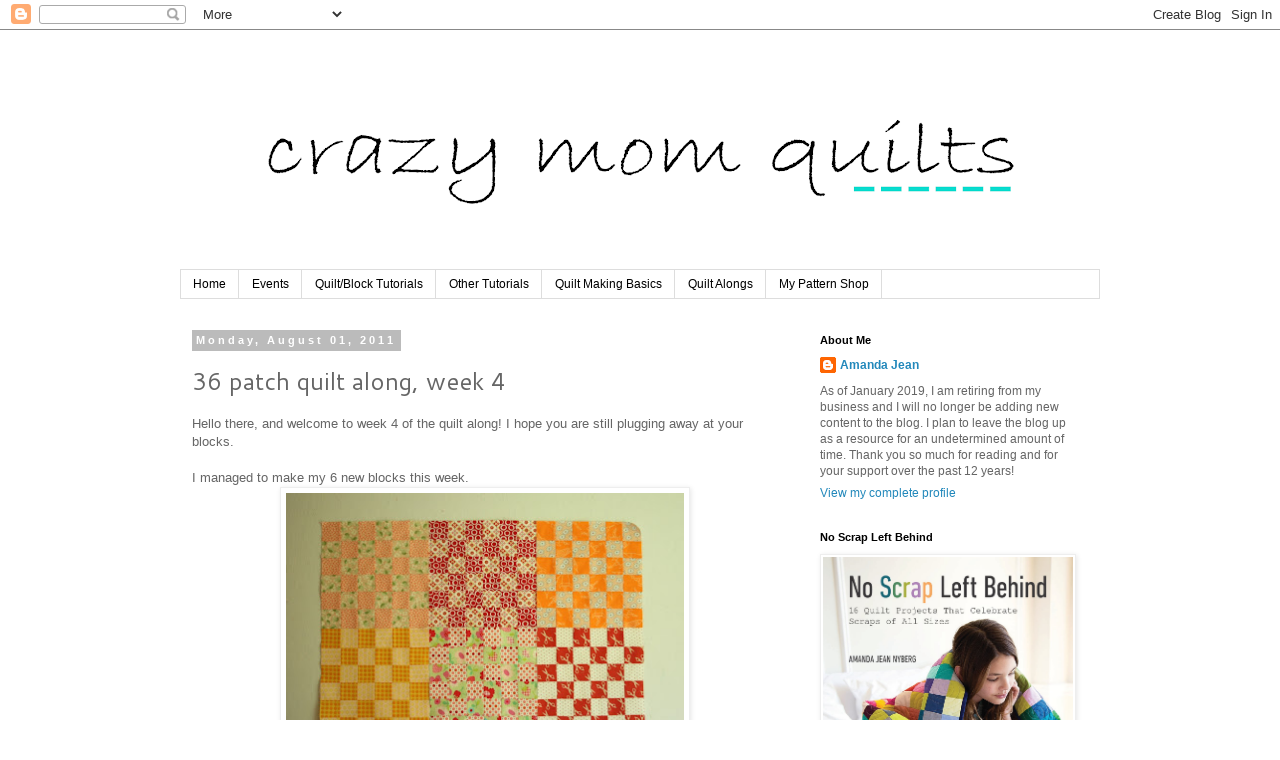

--- FILE ---
content_type: text/html; charset=UTF-8
request_url: https://crazymomquilts.blogspot.com/2011/08/36-patch-quilt-along-week-4.html
body_size: 28592
content:
<!DOCTYPE html>
<html class='v2' dir='ltr' lang='en'>
<head>
<link href='https://www.blogger.com/static/v1/widgets/335934321-css_bundle_v2.css' rel='stylesheet' type='text/css'/>
<meta content='width=1100' name='viewport'/>
<meta content='text/html; charset=UTF-8' http-equiv='Content-Type'/>
<meta content='blogger' name='generator'/>
<link href='https://crazymomquilts.blogspot.com/favicon.ico' rel='icon' type='image/x-icon'/>
<link href='http://crazymomquilts.blogspot.com/2011/08/36-patch-quilt-along-week-4.html' rel='canonical'/>
<link rel="alternate" type="application/atom+xml" title="crazy mom quilts - Atom" href="https://crazymomquilts.blogspot.com/feeds/posts/default" />
<link rel="alternate" type="application/rss+xml" title="crazy mom quilts - RSS" href="https://crazymomquilts.blogspot.com/feeds/posts/default?alt=rss" />
<link rel="service.post" type="application/atom+xml" title="crazy mom quilts - Atom" href="https://www.blogger.com/feeds/37018101/posts/default" />

<link rel="alternate" type="application/atom+xml" title="crazy mom quilts - Atom" href="https://crazymomquilts.blogspot.com/feeds/3954663878085162317/comments/default" />
<!--Can't find substitution for tag [blog.ieCssRetrofitLinks]-->
<link href='https://blogger.googleusercontent.com/img/b/R29vZ2xl/AVvXsEiQM1tZJWhuNzbvpCz2xrQtgXSAR8YsU8RfyDf4iTCb5t8501hKFagyClQdhBawZpk9-0V5oZ41QBUPDm-q0iCcVwujaE8cauStP9WrudfD7Y_qyJxOYFgw7DuaskaZik9x__Mn/s400/IMG_0920.JPG' rel='image_src'/>
<meta content='http://crazymomquilts.blogspot.com/2011/08/36-patch-quilt-along-week-4.html' property='og:url'/>
<meta content='36 patch quilt along, week 4' property='og:title'/>
<meta content='Hello there, and welcome to week 4 of the quilt along! I hope you are still plugging away at your blocks.   I managed to make my 6 new block...' property='og:description'/>
<meta content='https://blogger.googleusercontent.com/img/b/R29vZ2xl/AVvXsEiQM1tZJWhuNzbvpCz2xrQtgXSAR8YsU8RfyDf4iTCb5t8501hKFagyClQdhBawZpk9-0V5oZ41QBUPDm-q0iCcVwujaE8cauStP9WrudfD7Y_qyJxOYFgw7DuaskaZik9x__Mn/w1200-h630-p-k-no-nu/IMG_0920.JPG' property='og:image'/>
<title>crazy mom quilts: 36 patch quilt along, week 4</title>
<style type='text/css'>@font-face{font-family:'Cantarell';font-style:normal;font-weight:400;font-display:swap;src:url(//fonts.gstatic.com/s/cantarell/v18/B50NF7ZDq37KMUvlO015gqJrPqySLbYf.woff2)format('woff2');unicode-range:U+0100-02BA,U+02BD-02C5,U+02C7-02CC,U+02CE-02D7,U+02DD-02FF,U+0304,U+0308,U+0329,U+1D00-1DBF,U+1E00-1E9F,U+1EF2-1EFF,U+2020,U+20A0-20AB,U+20AD-20C0,U+2113,U+2C60-2C7F,U+A720-A7FF;}@font-face{font-family:'Cantarell';font-style:normal;font-weight:400;font-display:swap;src:url(//fonts.gstatic.com/s/cantarell/v18/B50NF7ZDq37KMUvlO015jKJrPqySLQ.woff2)format('woff2');unicode-range:U+0000-00FF,U+0131,U+0152-0153,U+02BB-02BC,U+02C6,U+02DA,U+02DC,U+0304,U+0308,U+0329,U+2000-206F,U+20AC,U+2122,U+2191,U+2193,U+2212,U+2215,U+FEFF,U+FFFD;}</style>
<style id='page-skin-1' type='text/css'><!--
/*
-----------------------------------------------
Blogger Template Style
Name:     Simple
Designer: Blogger
URL:      www.blogger.com
----------------------------------------------- */
/* Content
----------------------------------------------- */
body {
font: normal normal 12px 'Trebuchet MS', Trebuchet, sans-serif;
color: #666666;
background: #ffffff none repeat scroll top left;
padding: 0 0 0 0;
}
html body .region-inner {
min-width: 0;
max-width: 100%;
width: auto;
}
h2 {
font-size: 22px;
}
a:link {
text-decoration:none;
color: #2288bb;
}
a:visited {
text-decoration:none;
color: #888888;
}
a:hover {
text-decoration:underline;
color: #33aaff;
}
.body-fauxcolumn-outer .fauxcolumn-inner {
background: transparent none repeat scroll top left;
_background-image: none;
}
.body-fauxcolumn-outer .cap-top {
position: absolute;
z-index: 1;
height: 400px;
width: 100%;
}
.body-fauxcolumn-outer .cap-top .cap-left {
width: 100%;
background: transparent none repeat-x scroll top left;
_background-image: none;
}
.content-outer {
-moz-box-shadow: 0 0 0 rgba(0, 0, 0, .15);
-webkit-box-shadow: 0 0 0 rgba(0, 0, 0, .15);
-goog-ms-box-shadow: 0 0 0 #333333;
box-shadow: 0 0 0 rgba(0, 0, 0, .15);
margin-bottom: 1px;
}
.content-inner {
padding: 10px 40px;
}
.content-inner {
background-color: #ffffff;
}
/* Header
----------------------------------------------- */
.header-outer {
background: transparent none repeat-x scroll 0 -400px;
_background-image: none;
}
.Header h1 {
font: normal normal 40px 'Times New Roman', Times, FreeSerif, serif;
color: #000000;
text-shadow: 0 0 0 rgba(0, 0, 0, .2);
}
.Header h1 a {
color: #000000;
}
.Header .description {
font-size: 18px;
color: #000000;
}
.header-inner .Header .titlewrapper {
padding: 22px 0;
}
.header-inner .Header .descriptionwrapper {
padding: 0 0;
}
/* Tabs
----------------------------------------------- */
.tabs-inner .section:first-child {
border-top: 0 solid #dddddd;
}
.tabs-inner .section:first-child ul {
margin-top: -1px;
border-top: 1px solid #dddddd;
border-left: 1px solid #dddddd;
border-right: 1px solid #dddddd;
}
.tabs-inner .widget ul {
background: transparent none repeat-x scroll 0 -800px;
_background-image: none;
border-bottom: 1px solid #dddddd;
margin-top: 0;
margin-left: -30px;
margin-right: -30px;
}
.tabs-inner .widget li a {
display: inline-block;
padding: .6em 1em;
font: normal normal 12px Arial, Tahoma, Helvetica, FreeSans, sans-serif;
color: #000000;
border-left: 1px solid #ffffff;
border-right: 1px solid #dddddd;
}
.tabs-inner .widget li:first-child a {
border-left: none;
}
.tabs-inner .widget li.selected a, .tabs-inner .widget li a:hover {
color: #000000;
background-color: #eeeeee;
text-decoration: none;
}
/* Columns
----------------------------------------------- */
.main-outer {
border-top: 0 solid transparent;
}
.fauxcolumn-left-outer .fauxcolumn-inner {
border-right: 1px solid transparent;
}
.fauxcolumn-right-outer .fauxcolumn-inner {
border-left: 1px solid transparent;
}
/* Headings
----------------------------------------------- */
div.widget > h2,
div.widget h2.title {
margin: 0 0 1em 0;
font: normal bold 11px 'Trebuchet MS', Trebuchet, sans-serif;
color: #000000;
}
/* Widgets
----------------------------------------------- */
.widget .zippy {
color: #999999;
text-shadow: 2px 2px 1px rgba(0, 0, 0, .1);
}
.widget .popular-posts ul {
list-style: none;
}
/* Posts
----------------------------------------------- */
h2.date-header {
font: normal bold 11px 'Trebuchet MS', Trebuchet, sans-serif;
}
.date-header span {
background-color: #bbbbbb;
color: #ffffff;
padding: 0.4em;
letter-spacing: 3px;
margin: inherit;
}
.main-inner {
padding-top: 35px;
padding-bottom: 65px;
}
.main-inner .column-center-inner {
padding: 0 0;
}
.main-inner .column-center-inner .section {
margin: 0 1em;
}
.post {
margin: 0 0 45px 0;
}
h3.post-title, .comments h4 {
font: normal normal 24px Cantarell;
margin: .75em 0 0;
}
.post-body {
font-size: 110%;
line-height: 1.4;
position: relative;
}
.post-body img, .post-body .tr-caption-container, .Profile img, .Image img,
.BlogList .item-thumbnail img {
padding: 2px;
background: #ffffff;
border: 1px solid #eeeeee;
-moz-box-shadow: 1px 1px 5px rgba(0, 0, 0, .1);
-webkit-box-shadow: 1px 1px 5px rgba(0, 0, 0, .1);
box-shadow: 1px 1px 5px rgba(0, 0, 0, .1);
}
.post-body img, .post-body .tr-caption-container {
padding: 5px;
}
.post-body .tr-caption-container {
color: #666666;
}
.post-body .tr-caption-container img {
padding: 0;
background: transparent;
border: none;
-moz-box-shadow: 0 0 0 rgba(0, 0, 0, .1);
-webkit-box-shadow: 0 0 0 rgba(0, 0, 0, .1);
box-shadow: 0 0 0 rgba(0, 0, 0, .1);
}
.post-header {
margin: 0 0 1.5em;
line-height: 1.6;
font-size: 90%;
}
.post-footer {
margin: 20px -2px 0;
padding: 5px 10px;
color: #666666;
background-color: #ffffff;
border-bottom: 1px solid #eeeeee;
line-height: 1.6;
font-size: 90%;
}
#comments .comment-author {
padding-top: 1.5em;
border-top: 1px solid transparent;
background-position: 0 1.5em;
}
#comments .comment-author:first-child {
padding-top: 0;
border-top: none;
}
.avatar-image-container {
margin: .2em 0 0;
}
#comments .avatar-image-container img {
border: 1px solid #eeeeee;
}
/* Comments
----------------------------------------------- */
.comments .comments-content .icon.blog-author {
background-repeat: no-repeat;
background-image: url([data-uri]);
}
.comments .comments-content .loadmore a {
border-top: 1px solid #999999;
border-bottom: 1px solid #999999;
}
.comments .comment-thread.inline-thread {
background-color: #ffffff;
}
.comments .continue {
border-top: 2px solid #999999;
}
/* Accents
---------------------------------------------- */
.section-columns td.columns-cell {
border-left: 1px solid transparent;
}
.blog-pager {
background: transparent url(//www.blogblog.com/1kt/simple/paging_dot.png) repeat-x scroll top center;
}
.blog-pager-older-link, .home-link,
.blog-pager-newer-link {
background-color: #ffffff;
padding: 5px;
}
.footer-outer {
border-top: 1px dashed #bbbbbb;
}
/* Mobile
----------------------------------------------- */
body.mobile  {
background-size: auto;
}
.mobile .body-fauxcolumn-outer {
background: transparent none repeat scroll top left;
}
.mobile .body-fauxcolumn-outer .cap-top {
background-size: 100% auto;
}
.mobile .content-outer {
-webkit-box-shadow: 0 0 3px rgba(0, 0, 0, .15);
box-shadow: 0 0 3px rgba(0, 0, 0, .15);
}
.mobile .tabs-inner .widget ul {
margin-left: 0;
margin-right: 0;
}
.mobile .post {
margin: 0;
}
.mobile .main-inner .column-center-inner .section {
margin: 0;
}
.mobile .date-header span {
padding: 0.1em 10px;
margin: 0 -10px;
}
.mobile h3.post-title {
margin: 0;
}
.mobile .blog-pager {
background: transparent none no-repeat scroll top center;
}
.mobile .footer-outer {
border-top: none;
}
.mobile .main-inner, .mobile .footer-inner {
background-color: #ffffff;
}
.mobile-index-contents {
color: #666666;
}
.mobile-link-button {
background-color: #2288bb;
}
.mobile-link-button a:link, .mobile-link-button a:visited {
color: #ffffff;
}
.mobile .tabs-inner .section:first-child {
border-top: none;
}
.mobile .tabs-inner .PageList .widget-content {
background-color: #eeeeee;
color: #000000;
border-top: 1px solid #dddddd;
border-bottom: 1px solid #dddddd;
}
.mobile .tabs-inner .PageList .widget-content .pagelist-arrow {
border-left: 1px solid #dddddd;
}

--></style>
<style id='template-skin-1' type='text/css'><!--
body {
min-width: 1000px;
}
.content-outer, .content-fauxcolumn-outer, .region-inner {
min-width: 1000px;
max-width: 1000px;
_width: 1000px;
}
.main-inner .columns {
padding-left: 0;
padding-right: 310px;
}
.main-inner .fauxcolumn-center-outer {
left: 0;
right: 310px;
/* IE6 does not respect left and right together */
_width: expression(this.parentNode.offsetWidth -
parseInt("0") -
parseInt("310px") + 'px');
}
.main-inner .fauxcolumn-left-outer {
width: 0;
}
.main-inner .fauxcolumn-right-outer {
width: 310px;
}
.main-inner .column-left-outer {
width: 0;
right: 100%;
margin-left: -0;
}
.main-inner .column-right-outer {
width: 310px;
margin-right: -310px;
}
#layout {
min-width: 0;
}
#layout .content-outer {
min-width: 0;
width: 800px;
}
#layout .region-inner {
min-width: 0;
width: auto;
}
body#layout div.add_widget {
padding: 8px;
}
body#layout div.add_widget a {
margin-left: 32px;
}
--></style>
<link href='https://www.blogger.com/dyn-css/authorization.css?targetBlogID=37018101&amp;zx=8744d27d-111f-417d-871d-967d1f8fb760' media='none' onload='if(media!=&#39;all&#39;)media=&#39;all&#39;' rel='stylesheet'/><noscript><link href='https://www.blogger.com/dyn-css/authorization.css?targetBlogID=37018101&amp;zx=8744d27d-111f-417d-871d-967d1f8fb760' rel='stylesheet'/></noscript>
<meta name='google-adsense-platform-account' content='ca-host-pub-1556223355139109'/>
<meta name='google-adsense-platform-domain' content='blogspot.com'/>

</head>
<body class='loading variant-simplysimple'>
<div class='navbar section' id='navbar' name='Navbar'><div class='widget Navbar' data-version='1' id='Navbar1'><script type="text/javascript">
    function setAttributeOnload(object, attribute, val) {
      if(window.addEventListener) {
        window.addEventListener('load',
          function(){ object[attribute] = val; }, false);
      } else {
        window.attachEvent('onload', function(){ object[attribute] = val; });
      }
    }
  </script>
<div id="navbar-iframe-container"></div>
<script type="text/javascript" src="https://apis.google.com/js/platform.js"></script>
<script type="text/javascript">
      gapi.load("gapi.iframes:gapi.iframes.style.bubble", function() {
        if (gapi.iframes && gapi.iframes.getContext) {
          gapi.iframes.getContext().openChild({
              url: 'https://www.blogger.com/navbar/37018101?po\x3d3954663878085162317\x26origin\x3dhttps://crazymomquilts.blogspot.com',
              where: document.getElementById("navbar-iframe-container"),
              id: "navbar-iframe"
          });
        }
      });
    </script><script type="text/javascript">
(function() {
var script = document.createElement('script');
script.type = 'text/javascript';
script.src = '//pagead2.googlesyndication.com/pagead/js/google_top_exp.js';
var head = document.getElementsByTagName('head')[0];
if (head) {
head.appendChild(script);
}})();
</script>
</div></div>
<div class='body-fauxcolumns'>
<div class='fauxcolumn-outer body-fauxcolumn-outer'>
<div class='cap-top'>
<div class='cap-left'></div>
<div class='cap-right'></div>
</div>
<div class='fauxborder-left'>
<div class='fauxborder-right'></div>
<div class='fauxcolumn-inner'>
</div>
</div>
<div class='cap-bottom'>
<div class='cap-left'></div>
<div class='cap-right'></div>
</div>
</div>
</div>
<div class='content'>
<div class='content-fauxcolumns'>
<div class='fauxcolumn-outer content-fauxcolumn-outer'>
<div class='cap-top'>
<div class='cap-left'></div>
<div class='cap-right'></div>
</div>
<div class='fauxborder-left'>
<div class='fauxborder-right'></div>
<div class='fauxcolumn-inner'>
</div>
</div>
<div class='cap-bottom'>
<div class='cap-left'></div>
<div class='cap-right'></div>
</div>
</div>
</div>
<div class='content-outer'>
<div class='content-cap-top cap-top'>
<div class='cap-left'></div>
<div class='cap-right'></div>
</div>
<div class='fauxborder-left content-fauxborder-left'>
<div class='fauxborder-right content-fauxborder-right'></div>
<div class='content-inner'>
<header>
<div class='header-outer'>
<div class='header-cap-top cap-top'>
<div class='cap-left'></div>
<div class='cap-right'></div>
</div>
<div class='fauxborder-left header-fauxborder-left'>
<div class='fauxborder-right header-fauxborder-right'></div>
<div class='region-inner header-inner'>
<div class='header section' id='header' name='Header'><div class='widget Header' data-version='1' id='Header1'>
<div id='header-inner'>
<a href='https://crazymomquilts.blogspot.com/' style='display: block'>
<img alt='crazy mom quilts' height='230px; ' id='Header1_headerimg' src='https://blogger.googleusercontent.com/img/b/R29vZ2xl/AVvXsEiTWFn4m24PrIJ3xnUcmjukKzKCc_qE4egjIldD7BTyf8c-VDoNnumyWCC3AW-zJQAnISOKV9mh2YkSAsqXQ7OgF55WugJdq4NHfqPILsaZGReehMOl5248KCDNkoeBHIsT1-6j/s920-r/crazy+mom+quilts+bradley+hand+2.png' style='display: block' width='920px; '/>
</a>
</div>
</div></div>
</div>
</div>
<div class='header-cap-bottom cap-bottom'>
<div class='cap-left'></div>
<div class='cap-right'></div>
</div>
</div>
</header>
<div class='tabs-outer'>
<div class='tabs-cap-top cap-top'>
<div class='cap-left'></div>
<div class='cap-right'></div>
</div>
<div class='fauxborder-left tabs-fauxborder-left'>
<div class='fauxborder-right tabs-fauxborder-right'></div>
<div class='region-inner tabs-inner'>
<div class='tabs section' id='crosscol' name='Cross-Column'><div class='widget PageList' data-version='1' id='PageList1'>
<h2>Pages</h2>
<div class='widget-content'>
<ul>
<li>
<a href='https://crazymomquilts.blogspot.com/'>Home</a>
</li>
<li>
<a href='https://crazymomquilts.blogspot.com/p/upcoming-events.html'>Events</a>
</li>
<li>
<a href='https://crazymomquilts.blogspot.com/p/quiltblock-tutorials.html'>Quilt/Block Tutorials</a>
</li>
<li>
<a href='https://crazymomquilts.blogspot.com/p/other-tutorials.html'>Other Tutorials</a>
</li>
<li>
<a href='https://crazymomquilts.blogspot.com/p/quilt-making-basics.html'>Quilt Making Basics</a>
</li>
<li>
<a href='https://crazymomquilts.blogspot.com/p/quilt-alongs.html'>Quilt Alongs</a>
</li>
<li>
<a href='http://crazymomquilts.bigcartel.com/'>My Pattern Shop</a>
</li>
</ul>
<div class='clear'></div>
</div>
</div></div>
<div class='tabs no-items section' id='crosscol-overflow' name='Cross-Column 2'></div>
</div>
</div>
<div class='tabs-cap-bottom cap-bottom'>
<div class='cap-left'></div>
<div class='cap-right'></div>
</div>
</div>
<div class='main-outer'>
<div class='main-cap-top cap-top'>
<div class='cap-left'></div>
<div class='cap-right'></div>
</div>
<div class='fauxborder-left main-fauxborder-left'>
<div class='fauxborder-right main-fauxborder-right'></div>
<div class='region-inner main-inner'>
<div class='columns fauxcolumns'>
<div class='fauxcolumn-outer fauxcolumn-center-outer'>
<div class='cap-top'>
<div class='cap-left'></div>
<div class='cap-right'></div>
</div>
<div class='fauxborder-left'>
<div class='fauxborder-right'></div>
<div class='fauxcolumn-inner'>
</div>
</div>
<div class='cap-bottom'>
<div class='cap-left'></div>
<div class='cap-right'></div>
</div>
</div>
<div class='fauxcolumn-outer fauxcolumn-left-outer'>
<div class='cap-top'>
<div class='cap-left'></div>
<div class='cap-right'></div>
</div>
<div class='fauxborder-left'>
<div class='fauxborder-right'></div>
<div class='fauxcolumn-inner'>
</div>
</div>
<div class='cap-bottom'>
<div class='cap-left'></div>
<div class='cap-right'></div>
</div>
</div>
<div class='fauxcolumn-outer fauxcolumn-right-outer'>
<div class='cap-top'>
<div class='cap-left'></div>
<div class='cap-right'></div>
</div>
<div class='fauxborder-left'>
<div class='fauxborder-right'></div>
<div class='fauxcolumn-inner'>
</div>
</div>
<div class='cap-bottom'>
<div class='cap-left'></div>
<div class='cap-right'></div>
</div>
</div>
<!-- corrects IE6 width calculation -->
<div class='columns-inner'>
<div class='column-center-outer'>
<div class='column-center-inner'>
<div class='main section' id='main' name='Main'><div class='widget Blog' data-version='1' id='Blog1'>
<div class='blog-posts hfeed'>

          <div class="date-outer">
        
<h2 class='date-header'><span>Monday, August 01, 2011</span></h2>

          <div class="date-posts">
        
<div class='post-outer'>
<div class='post hentry uncustomized-post-template' itemprop='blogPost' itemscope='itemscope' itemtype='http://schema.org/BlogPosting'>
<meta content='https://blogger.googleusercontent.com/img/b/R29vZ2xl/AVvXsEiQM1tZJWhuNzbvpCz2xrQtgXSAR8YsU8RfyDf4iTCb5t8501hKFagyClQdhBawZpk9-0V5oZ41QBUPDm-q0iCcVwujaE8cauStP9WrudfD7Y_qyJxOYFgw7DuaskaZik9x__Mn/s400/IMG_0920.JPG' itemprop='image_url'/>
<meta content='37018101' itemprop='blogId'/>
<meta content='3954663878085162317' itemprop='postId'/>
<a name='3954663878085162317'></a>
<h3 class='post-title entry-title' itemprop='name'>
36 patch quilt along, week 4
</h3>
<div class='post-header'>
<div class='post-header-line-1'></div>
</div>
<div class='post-body entry-content' id='post-body-3954663878085162317' itemprop='description articleBody'>
Hello there, and welcome to week 4 of the quilt along! I hope you are still plugging away at your blocks.<br />
<br />
I managed to make my 6 new blocks&nbsp;this week.<br />
<div class="separator" style="clear: both; text-align: center;"><a href="https://blogger.googleusercontent.com/img/b/R29vZ2xl/AVvXsEiQM1tZJWhuNzbvpCz2xrQtgXSAR8YsU8RfyDf4iTCb5t8501hKFagyClQdhBawZpk9-0V5oZ41QBUPDm-q0iCcVwujaE8cauStP9WrudfD7Y_qyJxOYFgw7DuaskaZik9x__Mn/s1600/IMG_0920.JPG" imageanchor="1" style="margin-left: 1em; margin-right: 1em;"><img border="0" height="272px" src="https://blogger.googleusercontent.com/img/b/R29vZ2xl/AVvXsEiQM1tZJWhuNzbvpCz2xrQtgXSAR8YsU8RfyDf4iTCb5t8501hKFagyClQdhBawZpk9-0V5oZ41QBUPDm-q0iCcVwujaE8cauStP9WrudfD7Y_qyJxOYFgw7DuaskaZik9x__Mn/s400/IMG_0920.JPG" /></a></div><div style="border-bottom: medium none; border-left: medium none; border-right: medium none; border-top: medium none;">I also changed the two large polka dot blocks out of my pink thrifty block (see last week's post) and used the same type of fabric as the rest of the block. (on the bottom left.) It'll blend in better now, but it's still thrifty!</div><div class="separator" style="clear: both; text-align: center;"><a href="https://blogger.googleusercontent.com/img/b/R29vZ2xl/AVvXsEh_kSSKT-axjPnHWTVe2jhw1hGzpvNYAwCcY_OwXmk4WmK5N1_WYq7OTmmwM7Bb3rQzDfN-tLHQJIf_ttxM9K84mcfscuHTSC4ZWMkJdEKiv4lVndcIocoZ9EoViNmd0Dm3b1N3/s1600/IMG_0921.JPG" imageanchor="1" style="margin-left: 1em; margin-right: 1em;"><img border="0" height="266px" src="https://blogger.googleusercontent.com/img/b/R29vZ2xl/AVvXsEh_kSSKT-axjPnHWTVe2jhw1hGzpvNYAwCcY_OwXmk4WmK5N1_WYq7OTmmwM7Bb3rQzDfN-tLHQJIf_ttxM9K84mcfscuHTSC4ZWMkJdEKiv4lVndcIocoZ9EoViNmd0Dm3b1N3/s400/IMG_0921.JPG" /></a></div><div style="border-bottom: medium none; border-left: medium none; border-right: medium none; border-top: medium none;">And here are all 21 blocks I have done. I'm liking it more and more! Only 15 blocks to go. I think I'm going to add in a few more yellows/golds next, then more reds. Then, who knows?&nbsp;I still have plenty of fabrics to choose from! :)</div><div class="separator" style="clear: both; text-align: center;"><a href="https://blogger.googleusercontent.com/img/b/R29vZ2xl/AVvXsEg0w-8ZRHNKbKaSZnA6eIKVcwr98BbmJasA67HhBMzmotuxTNBzEEMjeouq8pv7jqbSd_6po1jXK8zFP9Lm-ufm6R7LVsOrd-sfQJ9LLrnrfTO9ijwIt8R8A2qP3RzmeFt4W-WT/s1600/IMG_0932.JPG" imageanchor="1" style="margin-left: 1em; margin-right: 1em;"><img border="0" height="258px" src="https://blogger.googleusercontent.com/img/b/R29vZ2xl/AVvXsEg0w-8ZRHNKbKaSZnA6eIKVcwr98BbmJasA67HhBMzmotuxTNBzEEMjeouq8pv7jqbSd_6po1jXK8zFP9Lm-ufm6R7LVsOrd-sfQJ9LLrnrfTO9ijwIt8R8A2qP3RzmeFt4W-WT/s400/IMG_0932.JPG" /></a></div><div style="border-bottom: medium none; border-left: medium none; border-right: medium none; border-top: medium none;">So,&nbsp;how are you doing on your blocks?</div><br />
Happy Monday to you! and Happy August, too!
<div style='clear: both;'></div>
</div>
<div class='post-footer'>
<div class='post-footer-line post-footer-line-1'>
<span class='post-author vcard'>
Posted by
<span class='fn' itemprop='author' itemscope='itemscope' itemtype='http://schema.org/Person'>
<meta content='https://www.blogger.com/profile/06311818385469850186' itemprop='url'/>
<a class='g-profile' href='https://www.blogger.com/profile/06311818385469850186' rel='author' title='author profile'>
<span itemprop='name'>Amanda Jean</span>
</a>
</span>
</span>
<span class='post-timestamp'>
at
<meta content='http://crazymomquilts.blogspot.com/2011/08/36-patch-quilt-along-week-4.html' itemprop='url'/>
<a class='timestamp-link' href='https://crazymomquilts.blogspot.com/2011/08/36-patch-quilt-along-week-4.html' rel='bookmark' title='permanent link'><abbr class='published' itemprop='datePublished' title='2011-08-01T19:32:00-05:00'>7:32 PM</abbr></a>
</span>
<span class='post-comment-link'>
</span>
<span class='post-icons'>
<span class='item-action'>
<a href='https://www.blogger.com/email-post/37018101/3954663878085162317' title='Email Post'>
<img alt='' class='icon-action' height='13' src='https://resources.blogblog.com/img/icon18_email.gif' width='18'/>
</a>
</span>
<span class='item-control blog-admin pid-1536842506'>
<a href='https://www.blogger.com/post-edit.g?blogID=37018101&postID=3954663878085162317&from=pencil' title='Edit Post'>
<img alt='' class='icon-action' height='18' src='https://resources.blogblog.com/img/icon18_edit_allbkg.gif' width='18'/>
</a>
</span>
</span>
<div class='post-share-buttons goog-inline-block'>
</div>
</div>
<div class='post-footer-line post-footer-line-2'>
<span class='post-labels'>
Labels:
<a href='https://crazymomquilts.blogspot.com/search/label/quilt-along' rel='tag'>quilt-along</a>,
<a href='https://crazymomquilts.blogspot.com/search/label/quilting' rel='tag'>quilting</a>,
<a href='https://crazymomquilts.blogspot.com/search/label/quilts' rel='tag'>quilts</a>,
<a href='https://crazymomquilts.blogspot.com/search/label/work%20in%20progress' rel='tag'>work in progress</a>
</span>
</div>
<div class='post-footer-line post-footer-line-3'>
<span class='post-location'>
</span>
</div>
</div>
</div>
<div class='comments' id='comments'>
<a name='comments'></a>
<h4>56 comments:</h4>
<div id='Blog1_comments-block-wrapper'>
<dl class='avatar-comment-indent' id='comments-block'>
<dt class='comment-author ' id='c5468925770570256369'>
<a name='c5468925770570256369'></a>
<div class="avatar-image-container avatar-stock"><span dir="ltr"><a href="https://www.blogger.com/profile/18284410749435898274" target="" rel="nofollow" onclick="" class="avatar-hovercard" id="av-5468925770570256369-18284410749435898274"><img src="//www.blogger.com/img/blogger_logo_round_35.png" width="35" height="35" alt="" title="Carol">

</a></span></div>
<a href='https://www.blogger.com/profile/18284410749435898274' rel='nofollow'>Carol</a>
said...
</dt>
<dd class='comment-body' id='Blog1_cmt-5468925770570256369'>
<p>
Your blocks look great!  I really am enjoying this quiltalong -- I&#39;ll be making more than one quilt from your instructions I&#39;m sure!
</p>
</dd>
<dd class='comment-footer'>
<span class='comment-timestamp'>
<a href='https://crazymomquilts.blogspot.com/2011/08/36-patch-quilt-along-week-4.html?showComment=1312245646946#c5468925770570256369' title='comment permalink'>
7:40 PM
</a>
<span class='item-control blog-admin pid-1718652010'>
<a class='comment-delete' href='https://www.blogger.com/comment/delete/37018101/5468925770570256369' title='Delete Comment'>
<img src='https://resources.blogblog.com/img/icon_delete13.gif'/>
</a>
</span>
</span>
</dd>
<dt class='comment-author ' id='c5823801211639839437'>
<a name='c5823801211639839437'></a>
<div class="avatar-image-container vcard"><span dir="ltr"><a href="https://www.blogger.com/profile/02049111666824907553" target="" rel="nofollow" onclick="" class="avatar-hovercard" id="av-5823801211639839437-02049111666824907553"><img src="https://resources.blogblog.com/img/blank.gif" width="35" height="35" class="delayLoad" style="display: none;" longdesc="//blogger.googleusercontent.com/img/b/R29vZ2xl/AVvXsEjhQcE3ep5K_5L4_LtgLVsIf2vQab_G3sRgkCjG8grISXDEFVeSo-RmBIYtoKIP1eNqPYqHA0jy-twiZTd9uvaaUgPTAPi7huqOKIzT8DNPK-Bx11G_pQ1E7PXENMim2A/s45-c/Amelia_ponytail01.jpg" alt="" title="PunkiePie (Jen)">

<noscript><img src="//blogger.googleusercontent.com/img/b/R29vZ2xl/AVvXsEjhQcE3ep5K_5L4_LtgLVsIf2vQab_G3sRgkCjG8grISXDEFVeSo-RmBIYtoKIP1eNqPYqHA0jy-twiZTd9uvaaUgPTAPi7huqOKIzT8DNPK-Bx11G_pQ1E7PXENMim2A/s45-c/Amelia_ponytail01.jpg" width="35" height="35" class="photo" alt=""></noscript></a></span></div>
<a href='https://www.blogger.com/profile/02049111666824907553' rel='nofollow'>PunkiePie (Jen)</a>
said...
</dt>
<dd class='comment-body' id='Blog1_cmt-5823801211639839437'>
<p>
Looking great!
</p>
</dd>
<dd class='comment-footer'>
<span class='comment-timestamp'>
<a href='https://crazymomquilts.blogspot.com/2011/08/36-patch-quilt-along-week-4.html?showComment=1312245697008#c5823801211639839437' title='comment permalink'>
7:41 PM
</a>
<span class='item-control blog-admin pid-1128776554'>
<a class='comment-delete' href='https://www.blogger.com/comment/delete/37018101/5823801211639839437' title='Delete Comment'>
<img src='https://resources.blogblog.com/img/icon_delete13.gif'/>
</a>
</span>
</span>
</dd>
<dt class='comment-author ' id='c2311896905792295707'>
<a name='c2311896905792295707'></a>
<div class="avatar-image-container vcard"><span dir="ltr"><a href="https://www.blogger.com/profile/12489837441367884226" target="" rel="nofollow" onclick="" class="avatar-hovercard" id="av-2311896905792295707-12489837441367884226"><img src="https://resources.blogblog.com/img/blank.gif" width="35" height="35" class="delayLoad" style="display: none;" longdesc="//blogger.googleusercontent.com/img/b/R29vZ2xl/AVvXsEi8xOiwmrcg-BW4eY4Vh-zwMJ4B43CIOgy-gCO70lm-CabDdoUGSbYVVg_nAkZalcwHQQnlY-PLvVwGFEg3GajWt1UNlAapLtXeanTRxLZonrILWxPcrZPhCsVGfGz81tM/s45-c/DSC01245_edited.JPG" alt="" title="Diane">

<noscript><img src="//blogger.googleusercontent.com/img/b/R29vZ2xl/AVvXsEi8xOiwmrcg-BW4eY4Vh-zwMJ4B43CIOgy-gCO70lm-CabDdoUGSbYVVg_nAkZalcwHQQnlY-PLvVwGFEg3GajWt1UNlAapLtXeanTRxLZonrILWxPcrZPhCsVGfGz81tM/s45-c/DSC01245_edited.JPG" width="35" height="35" class="photo" alt=""></noscript></a></span></div>
<a href='https://www.blogger.com/profile/12489837441367884226' rel='nofollow'>Diane</a>
said...
</dt>
<dd class='comment-body' id='Blog1_cmt-2311896905792295707'>
<p>
Those look great!  I am hoping to get some done tomorrow if I get my other blocks done so I can change my thread to work on these.... I hate to chnge thread :)
</p>
</dd>
<dd class='comment-footer'>
<span class='comment-timestamp'>
<a href='https://crazymomquilts.blogspot.com/2011/08/36-patch-quilt-along-week-4.html?showComment=1312246300336#c2311896905792295707' title='comment permalink'>
7:51 PM
</a>
<span class='item-control blog-admin pid-1690142358'>
<a class='comment-delete' href='https://www.blogger.com/comment/delete/37018101/2311896905792295707' title='Delete Comment'>
<img src='https://resources.blogblog.com/img/icon_delete13.gif'/>
</a>
</span>
</span>
</dd>
<dt class='comment-author ' id='c7833376333531002582'>
<a name='c7833376333531002582'></a>
<div class="avatar-image-container avatar-stock"><span dir="ltr"><a href="https://www.blogger.com/profile/00744848357419182965" target="" rel="nofollow" onclick="" class="avatar-hovercard" id="av-7833376333531002582-00744848357419182965"><img src="//www.blogger.com/img/blogger_logo_round_35.png" width="35" height="35" alt="" title="Diane Hitchens">

</a></span></div>
<a href='https://www.blogger.com/profile/00744848357419182965' rel='nofollow'>Diane Hitchens</a>
said...
</dt>
<dd class='comment-body' id='Blog1_cmt-7833376333531002582'>
<p>
Wow it looks beautiful :)
</p>
</dd>
<dd class='comment-footer'>
<span class='comment-timestamp'>
<a href='https://crazymomquilts.blogspot.com/2011/08/36-patch-quilt-along-week-4.html?showComment=1312247649659#c7833376333531002582' title='comment permalink'>
8:14 PM
</a>
<span class='item-control blog-admin pid-202666248'>
<a class='comment-delete' href='https://www.blogger.com/comment/delete/37018101/7833376333531002582' title='Delete Comment'>
<img src='https://resources.blogblog.com/img/icon_delete13.gif'/>
</a>
</span>
</span>
</dd>
<dt class='comment-author ' id='c6552072260232575085'>
<a name='c6552072260232575085'></a>
<div class="avatar-image-container avatar-stock"><span dir="ltr"><a href="https://www.blogger.com/profile/15042755023879151400" target="" rel="nofollow" onclick="" class="avatar-hovercard" id="av-6552072260232575085-15042755023879151400"><img src="//www.blogger.com/img/blogger_logo_round_35.png" width="35" height="35" alt="" title="Lydia Gillespie">

</a></span></div>
<a href='https://www.blogger.com/profile/15042755023879151400' rel='nofollow'>Lydia Gillespie</a>
said...
</dt>
<dd class='comment-body' id='Blog1_cmt-6552072260232575085'>
<p>
I finally started mine TODAY! I have 5 done, and my goal is to do 20 by Wednesday. We shall see...I&#39;ve been following your progress and it&#39;s inspiring; I just procrastinated about actually getting to mine until I really needed to do it. This quilt is going to a very special friend of mine who just found out she has cancer. Thanks for sharing your ideas!
</p>
</dd>
<dd class='comment-footer'>
<span class='comment-timestamp'>
<a href='https://crazymomquilts.blogspot.com/2011/08/36-patch-quilt-along-week-4.html?showComment=1312247816411#c6552072260232575085' title='comment permalink'>
8:16 PM
</a>
<span class='item-control blog-admin pid-891926531'>
<a class='comment-delete' href='https://www.blogger.com/comment/delete/37018101/6552072260232575085' title='Delete Comment'>
<img src='https://resources.blogblog.com/img/icon_delete13.gif'/>
</a>
</span>
</span>
</dd>
<dt class='comment-author ' id='c378243010658110310'>
<a name='c378243010658110310'></a>
<div class="avatar-image-container vcard"><span dir="ltr"><a href="https://www.blogger.com/profile/08474909842762846569" target="" rel="nofollow" onclick="" class="avatar-hovercard" id="av-378243010658110310-08474909842762846569"><img src="https://resources.blogblog.com/img/blank.gif" width="35" height="35" class="delayLoad" style="display: none;" longdesc="//blogger.googleusercontent.com/img/b/R29vZ2xl/AVvXsEjT_jcbBXh6OkLAolRLjc-jQQo1ywh9pp3lurcpS_gHE5EjjUTBTgPW4tdmSf96cDLwB0vm3OIxiyq3pm0bbPwQ55CoLV_CQat7eyie2royMQ0pJLNkJzhIfrVPTTm3RQ4/s45-c/DSC00218.JPG" alt="" title="Kimberly">

<noscript><img src="//blogger.googleusercontent.com/img/b/R29vZ2xl/AVvXsEjT_jcbBXh6OkLAolRLjc-jQQo1ywh9pp3lurcpS_gHE5EjjUTBTgPW4tdmSf96cDLwB0vm3OIxiyq3pm0bbPwQ55CoLV_CQat7eyie2royMQ0pJLNkJzhIfrVPTTm3RQ4/s45-c/DSC00218.JPG" width="35" height="35" class="photo" alt=""></noscript></a></span></div>
<a href='https://www.blogger.com/profile/08474909842762846569' rel='nofollow'>Kimberly</a>
said...
</dt>
<dd class='comment-body' id='Blog1_cmt-378243010658110310'>
<p>
Just awesome!
</p>
</dd>
<dd class='comment-footer'>
<span class='comment-timestamp'>
<a href='https://crazymomquilts.blogspot.com/2011/08/36-patch-quilt-along-week-4.html?showComment=1312248445671#c378243010658110310' title='comment permalink'>
8:27 PM
</a>
<span class='item-control blog-admin pid-870811636'>
<a class='comment-delete' href='https://www.blogger.com/comment/delete/37018101/378243010658110310' title='Delete Comment'>
<img src='https://resources.blogblog.com/img/icon_delete13.gif'/>
</a>
</span>
</span>
</dd>
<dt class='comment-author ' id='c1201314907570839320'>
<a name='c1201314907570839320'></a>
<div class="avatar-image-container avatar-stock"><span dir="ltr"><img src="//resources.blogblog.com/img/blank.gif" width="35" height="35" alt="" title="Anonymous">

</span></div>
Anonymous
said...
</dt>
<dd class='comment-body' id='Blog1_cmt-1201314907570839320'>
<p>
Love all your blocks. :)<br /><br />I&#39;m a little late to the party, but I&#39;m going to join in if that&#39;s ok! I went out and purchased fabric this weekend (I have no &#39;stash&#39; yet to choose from) and cut it all into strips and started making my blocks...hoping to catch up by next week. ;)<br /><br />Thanks AJ for this fabulous QAL!
</p>
</dd>
<dd class='comment-footer'>
<span class='comment-timestamp'>
<a href='https://crazymomquilts.blogspot.com/2011/08/36-patch-quilt-along-week-4.html?showComment=1312248748670#c1201314907570839320' title='comment permalink'>
8:32 PM
</a>
<span class='item-control blog-admin pid-1942515876'>
<a class='comment-delete' href='https://www.blogger.com/comment/delete/37018101/1201314907570839320' title='Delete Comment'>
<img src='https://resources.blogblog.com/img/icon_delete13.gif'/>
</a>
</span>
</span>
</dd>
<dt class='comment-author ' id='c4198191081351316479'>
<a name='c4198191081351316479'></a>
<div class="avatar-image-container vcard"><span dir="ltr"><a href="https://www.blogger.com/profile/07542943000832182111" target="" rel="nofollow" onclick="" class="avatar-hovercard" id="av-4198191081351316479-07542943000832182111"><img src="https://resources.blogblog.com/img/blank.gif" width="35" height="35" class="delayLoad" style="display: none;" longdesc="//blogger.googleusercontent.com/img/b/R29vZ2xl/AVvXsEiaO_TxYWPFtWdutD26V72_gb3xHHYxaR-gvoJ6beQpxmAafY1gvw_zM-lo7cv7QioTvhl5ITGbhklZ9rTYgQO_nE9_ze-ZjYToyQWkAqhOR-dJSm6ZdEc6ino-sG0m8g/s45-c/*" alt="" title="Elaine/Muddling Through">

<noscript><img src="//blogger.googleusercontent.com/img/b/R29vZ2xl/AVvXsEiaO_TxYWPFtWdutD26V72_gb3xHHYxaR-gvoJ6beQpxmAafY1gvw_zM-lo7cv7QioTvhl5ITGbhklZ9rTYgQO_nE9_ze-ZjYToyQWkAqhOR-dJSm6ZdEc6ino-sG0m8g/s45-c/*" width="35" height="35" class="photo" alt=""></noscript></a></span></div>
<a href='https://www.blogger.com/profile/07542943000832182111' rel='nofollow'>Elaine/Muddling Through</a>
said...
</dt>
<dd class='comment-body' id='Blog1_cmt-4198191081351316479'>
<p>
The more I see this quilt, the better I like it.  And you know I don&#39;t need another project.  But it sure is pretty.  It sure is.  I&#39;m resisting, but it sure is pretty......
</p>
</dd>
<dd class='comment-footer'>
<span class='comment-timestamp'>
<a href='https://crazymomquilts.blogspot.com/2011/08/36-patch-quilt-along-week-4.html?showComment=1312248875341#c4198191081351316479' title='comment permalink'>
8:34 PM
</a>
<span class='item-control blog-admin pid-852238223'>
<a class='comment-delete' href='https://www.blogger.com/comment/delete/37018101/4198191081351316479' title='Delete Comment'>
<img src='https://resources.blogblog.com/img/icon_delete13.gif'/>
</a>
</span>
</span>
</dd>
<dt class='comment-author ' id='c1536316308532512153'>
<a name='c1536316308532512153'></a>
<div class="avatar-image-container avatar-stock"><span dir="ltr"><img src="//resources.blogblog.com/img/blank.gif" width="35" height="35" alt="" title="Christie">

</span></div>
Christie
said...
</dt>
<dd class='comment-body' id='Blog1_cmt-1536316308532512153'>
<p>
Oh wow! There is just something about this quilt, i really really love it! You are so very talented.
</p>
</dd>
<dd class='comment-footer'>
<span class='comment-timestamp'>
<a href='https://crazymomquilts.blogspot.com/2011/08/36-patch-quilt-along-week-4.html?showComment=1312248885066#c1536316308532512153' title='comment permalink'>
8:34 PM
</a>
<span class='item-control blog-admin pid-658433774'>
<a class='comment-delete' href='https://www.blogger.com/comment/delete/37018101/1536316308532512153' title='Delete Comment'>
<img src='https://resources.blogblog.com/img/icon_delete13.gif'/>
</a>
</span>
</span>
</dd>
<dt class='comment-author ' id='c1695104164527449796'>
<a name='c1695104164527449796'></a>
<div class="avatar-image-container vcard"><span dir="ltr"><a href="https://www.blogger.com/profile/17964145784983121165" target="" rel="nofollow" onclick="" class="avatar-hovercard" id="av-1695104164527449796-17964145784983121165"><img src="https://resources.blogblog.com/img/blank.gif" width="35" height="35" class="delayLoad" style="display: none;" longdesc="//blogger.googleusercontent.com/img/b/R29vZ2xl/AVvXsEj8oxG5Zs143ukCOki3qcJzV_Z9pgnfCl5KYUS7t7ei57YabZM639QgErbItvvzkATKWKHawHVvF9rdl6Pn84vQbprWXqN-t3NqpajYGP81e6COjCh7NfaknR4WIzTyQIE/s45-c/hat+picture.jpg" alt="" title="paulette">

<noscript><img src="//blogger.googleusercontent.com/img/b/R29vZ2xl/AVvXsEj8oxG5Zs143ukCOki3qcJzV_Z9pgnfCl5KYUS7t7ei57YabZM639QgErbItvvzkATKWKHawHVvF9rdl6Pn84vQbprWXqN-t3NqpajYGP81e6COjCh7NfaknR4WIzTyQIE/s45-c/hat+picture.jpg" width="35" height="35" class="photo" alt=""></noscript></a></span></div>
<a href='https://www.blogger.com/profile/17964145784983121165' rel='nofollow'>paulette</a>
said...
</dt>
<dd class='comment-body' id='Blog1_cmt-1695104164527449796'>
<p>
SEW pretty!!<br />P
</p>
</dd>
<dd class='comment-footer'>
<span class='comment-timestamp'>
<a href='https://crazymomquilts.blogspot.com/2011/08/36-patch-quilt-along-week-4.html?showComment=1312249529164#c1695104164527449796' title='comment permalink'>
8:45 PM
</a>
<span class='item-control blog-admin pid-1195064935'>
<a class='comment-delete' href='https://www.blogger.com/comment/delete/37018101/1695104164527449796' title='Delete Comment'>
<img src='https://resources.blogblog.com/img/icon_delete13.gif'/>
</a>
</span>
</span>
</dd>
<dt class='comment-author ' id='c5039827990195598053'>
<a name='c5039827990195598053'></a>
<div class="avatar-image-container vcard"><span dir="ltr"><a href="https://www.blogger.com/profile/13591246665480467311" target="" rel="nofollow" onclick="" class="avatar-hovercard" id="av-5039827990195598053-13591246665480467311"><img src="https://resources.blogblog.com/img/blank.gif" width="35" height="35" class="delayLoad" style="display: none;" longdesc="//blogger.googleusercontent.com/img/b/R29vZ2xl/AVvXsEgBlb08ssCfJGmM7DIcmIy5VK38s6fD7j8K8HyUb12ifaggvhpRllRYbwnOleqSRO4_dvtXMpxcenwjy5s9OHbJAy3HDiiX9RMuqZ9gGATjZArvjpFGIO6gbfVhemEg4w/s45-c/Vicki+new+head+shot.jpg" alt="" title="Vicki B">

<noscript><img src="//blogger.googleusercontent.com/img/b/R29vZ2xl/AVvXsEgBlb08ssCfJGmM7DIcmIy5VK38s6fD7j8K8HyUb12ifaggvhpRllRYbwnOleqSRO4_dvtXMpxcenwjy5s9OHbJAy3HDiiX9RMuqZ9gGATjZArvjpFGIO6gbfVhemEg4w/s45-c/Vicki+new+head+shot.jpg" width="35" height="35" class="photo" alt=""></noscript></a></span></div>
<a href='https://www.blogger.com/profile/13591246665480467311' rel='nofollow'>Vicki B</a>
said...
</dt>
<dd class='comment-body' id='Blog1_cmt-5039827990195598053'>
<p>
love your quilt. am looking forward to making mine, thought I would start today but sewing wasn&#39;t in my forecast - haha - but as I said this is my first sew along and I really wanna do this.
</p>
</dd>
<dd class='comment-footer'>
<span class='comment-timestamp'>
<a href='https://crazymomquilts.blogspot.com/2011/08/36-patch-quilt-along-week-4.html?showComment=1312249558652#c5039827990195598053' title='comment permalink'>
8:45 PM
</a>
<span class='item-control blog-admin pid-1501646697'>
<a class='comment-delete' href='https://www.blogger.com/comment/delete/37018101/5039827990195598053' title='Delete Comment'>
<img src='https://resources.blogblog.com/img/icon_delete13.gif'/>
</a>
</span>
</span>
</dd>
<dt class='comment-author ' id='c8240262469040513786'>
<a name='c8240262469040513786'></a>
<div class="avatar-image-container vcard"><span dir="ltr"><a href="https://www.blogger.com/profile/01819658786419406131" target="" rel="nofollow" onclick="" class="avatar-hovercard" id="av-8240262469040513786-01819658786419406131"><img src="https://resources.blogblog.com/img/blank.gif" width="35" height="35" class="delayLoad" style="display: none;" longdesc="//blogger.googleusercontent.com/img/b/R29vZ2xl/AVvXsEiwcG20kKzeJij0gWV5HycM9pFnJfkVO1HZpJX3-igmxWuHG3a-aMV8zU_wLoKqRsIaGVMSwnmM-jowAt0ByVbDSPV1I8OSBLh5VlcOTSLLAc9zRz1KBrpdnOjaQWTvNg/s45-c/image.jpg" alt="" title="bethanndodd">

<noscript><img src="//blogger.googleusercontent.com/img/b/R29vZ2xl/AVvXsEiwcG20kKzeJij0gWV5HycM9pFnJfkVO1HZpJX3-igmxWuHG3a-aMV8zU_wLoKqRsIaGVMSwnmM-jowAt0ByVbDSPV1I8OSBLh5VlcOTSLLAc9zRz1KBrpdnOjaQWTvNg/s45-c/image.jpg" width="35" height="35" class="photo" alt=""></noscript></a></span></div>
<a href='https://www.blogger.com/profile/01819658786419406131' rel='nofollow'>bethanndodd</a>
said...
</dt>
<dd class='comment-body' id='Blog1_cmt-8240262469040513786'>
<p>
It&#39;s coming along so wonderfully!  Wish I didn&#39;t already have so many WIP&#39;s!!!  Happy Monday and happy AUgust to you too! Smiles~Beth
</p>
</dd>
<dd class='comment-footer'>
<span class='comment-timestamp'>
<a href='https://crazymomquilts.blogspot.com/2011/08/36-patch-quilt-along-week-4.html?showComment=1312249843280#c8240262469040513786' title='comment permalink'>
8:50 PM
</a>
<span class='item-control blog-admin pid-446211865'>
<a class='comment-delete' href='https://www.blogger.com/comment/delete/37018101/8240262469040513786' title='Delete Comment'>
<img src='https://resources.blogblog.com/img/icon_delete13.gif'/>
</a>
</span>
</span>
</dd>
<dt class='comment-author ' id='c285450436603163543'>
<a name='c285450436603163543'></a>
<div class="avatar-image-container vcard"><span dir="ltr"><a href="https://www.blogger.com/profile/12684521431449553727" target="" rel="nofollow" onclick="" class="avatar-hovercard" id="av-285450436603163543-12684521431449553727"><img src="https://resources.blogblog.com/img/blank.gif" width="35" height="35" class="delayLoad" style="display: none;" longdesc="//blogger.googleusercontent.com/img/b/R29vZ2xl/AVvXsEh8KQu07RzQzR-EC9E3YADU1XpiQHM0qy4OxWlBfQ0rl0lugYA_FsbYtEMFnYH6WkSK-un2-sbX0zEXUMo8Quhu65blfX2ELdMjMtI-3Ny5DLs_SrK7_OeYwouWiRTt02M/s45-c/img_5773.jpg" alt="" title="Georgia">

<noscript><img src="//blogger.googleusercontent.com/img/b/R29vZ2xl/AVvXsEh8KQu07RzQzR-EC9E3YADU1XpiQHM0qy4OxWlBfQ0rl0lugYA_FsbYtEMFnYH6WkSK-un2-sbX0zEXUMo8Quhu65blfX2ELdMjMtI-3Ny5DLs_SrK7_OeYwouWiRTt02M/s45-c/img_5773.jpg" width="35" height="35" class="photo" alt=""></noscript></a></span></div>
<a href='https://www.blogger.com/profile/12684521431449553727' rel='nofollow'>Georgia</a>
said...
</dt>
<dd class='comment-body' id='Blog1_cmt-285450436603163543'>
<p>
Looking really GOOD Amanda Jean!
</p>
</dd>
<dd class='comment-footer'>
<span class='comment-timestamp'>
<a href='https://crazymomquilts.blogspot.com/2011/08/36-patch-quilt-along-week-4.html?showComment=1312250654520#c285450436603163543' title='comment permalink'>
9:04 PM
</a>
<span class='item-control blog-admin pid-1486471331'>
<a class='comment-delete' href='https://www.blogger.com/comment/delete/37018101/285450436603163543' title='Delete Comment'>
<img src='https://resources.blogblog.com/img/icon_delete13.gif'/>
</a>
</span>
</span>
</dd>
<dt class='comment-author ' id='c7174176023893305980'>
<a name='c7174176023893305980'></a>
<div class="avatar-image-container vcard"><span dir="ltr"><a href="https://www.blogger.com/profile/02568944733073812787" target="" rel="nofollow" onclick="" class="avatar-hovercard" id="av-7174176023893305980-02568944733073812787"><img src="https://resources.blogblog.com/img/blank.gif" width="35" height="35" class="delayLoad" style="display: none;" longdesc="//blogger.googleusercontent.com/img/b/R29vZ2xl/AVvXsEhG1xD1Ti2SBiZ6dSoW3sTL9mQZuBz3tnxFDNUJmbLYC1khcI2AbViVnIpV8JL6HIi3ZUG2_u-MwroWQ0HGpl27JyRIYVuo05L6dPhQ_h-RFFEPxv8HKIuhVk2_dCIzvA/s45-c/*" alt="" title="Suzanne">

<noscript><img src="//blogger.googleusercontent.com/img/b/R29vZ2xl/AVvXsEhG1xD1Ti2SBiZ6dSoW3sTL9mQZuBz3tnxFDNUJmbLYC1khcI2AbViVnIpV8JL6HIi3ZUG2_u-MwroWQ0HGpl27JyRIYVuo05L6dPhQ_h-RFFEPxv8HKIuhVk2_dCIzvA/s45-c/*" width="35" height="35" class="photo" alt=""></noscript></a></span></div>
<a href='https://www.blogger.com/profile/02568944733073812787' rel='nofollow'>Suzanne</a>
said...
</dt>
<dd class='comment-body' id='Blog1_cmt-7174176023893305980'>
<p>
Wow! You are making lots of progress! I like the change you made on the pink dots block.  I have 10 blocks done and about 10 sets ready to cut.  I&#39;m pretty pleased with them so far and better yet, I am discovering how nice it is to cut into the fabric that I had been &quot;saving&quot; for who knows what?! <br /><br />PS.  My word verification is dents.  That&#39;s mighty appropriate since we are all making dents in our stash.  :-)
</p>
</dd>
<dd class='comment-footer'>
<span class='comment-timestamp'>
<a href='https://crazymomquilts.blogspot.com/2011/08/36-patch-quilt-along-week-4.html?showComment=1312251299798#c7174176023893305980' title='comment permalink'>
9:14 PM
</a>
<span class='item-control blog-admin pid-848376796'>
<a class='comment-delete' href='https://www.blogger.com/comment/delete/37018101/7174176023893305980' title='Delete Comment'>
<img src='https://resources.blogblog.com/img/icon_delete13.gif'/>
</a>
</span>
</span>
</dd>
<dt class='comment-author ' id='c4983400398027438836'>
<a name='c4983400398027438836'></a>
<div class="avatar-image-container vcard"><span dir="ltr"><a href="https://www.blogger.com/profile/15998147337090315526" target="" rel="nofollow" onclick="" class="avatar-hovercard" id="av-4983400398027438836-15998147337090315526"><img src="https://resources.blogblog.com/img/blank.gif" width="35" height="35" class="delayLoad" style="display: none;" longdesc="//blogger.googleusercontent.com/img/b/R29vZ2xl/AVvXsEhuajTRDMnVQMBspGokt-cb_sDke_AfRbY1Eku0FDrCHvulZ0bcUSdnYeFgqUfhryxTD4ZrnoW6fblqLA9QP3WxnPJ5kJyjdFBfKfWR6t1IgQ93JkIm2NoNQ10Msh8b174/s45-c/028.JPG" alt="" title="Quiltn Mama">

<noscript><img src="//blogger.googleusercontent.com/img/b/R29vZ2xl/AVvXsEhuajTRDMnVQMBspGokt-cb_sDke_AfRbY1Eku0FDrCHvulZ0bcUSdnYeFgqUfhryxTD4ZrnoW6fblqLA9QP3WxnPJ5kJyjdFBfKfWR6t1IgQ93JkIm2NoNQ10Msh8b174/s45-c/028.JPG" width="35" height="35" class="photo" alt=""></noscript></a></span></div>
<a href='https://www.blogger.com/profile/15998147337090315526' rel='nofollow'>Quiltn Mama</a>
said...
</dt>
<dd class='comment-body' id='Blog1_cmt-4983400398027438836'>
<p>
I&#39;m sorry to say I&#39;ve only completed three blocks, but I HAVE been ill and now we&#39;re on vacation at the coast...so maybe that&#39;s not TOO bad ;)
</p>
</dd>
<dd class='comment-footer'>
<span class='comment-timestamp'>
<a href='https://crazymomquilts.blogspot.com/2011/08/36-patch-quilt-along-week-4.html?showComment=1312252822429#c4983400398027438836' title='comment permalink'>
9:40 PM
</a>
<span class='item-control blog-admin pid-1235488679'>
<a class='comment-delete' href='https://www.blogger.com/comment/delete/37018101/4983400398027438836' title='Delete Comment'>
<img src='https://resources.blogblog.com/img/icon_delete13.gif'/>
</a>
</span>
</span>
</dd>
<dt class='comment-author ' id='c4496399715885933612'>
<a name='c4496399715885933612'></a>
<div class="avatar-image-container vcard"><span dir="ltr"><a href="https://www.blogger.com/profile/15706847821102887162" target="" rel="nofollow" onclick="" class="avatar-hovercard" id="av-4496399715885933612-15706847821102887162"><img src="https://resources.blogblog.com/img/blank.gif" width="35" height="35" class="delayLoad" style="display: none;" longdesc="//3.bp.blogspot.com/_aDhWUdNNW0o/TCTu3UNX5fI/AAAAAAAAABE/Q30ueK6tMJ4/S45-s35/5_21_10%2B(3b)%2BJB.jpg" alt="" title="April (Polkadot Sparrow)">

<noscript><img src="//3.bp.blogspot.com/_aDhWUdNNW0o/TCTu3UNX5fI/AAAAAAAAABE/Q30ueK6tMJ4/S45-s35/5_21_10%2B(3b)%2BJB.jpg" width="35" height="35" class="photo" alt=""></noscript></a></span></div>
<a href='https://www.blogger.com/profile/15706847821102887162' rel='nofollow'>April (Polkadot Sparrow)</a>
said...
</dt>
<dd class='comment-body' id='Blog1_cmt-4496399715885933612'>
<p>
Fabulous! Like I said on flickr, you&#39;ve got an eye for color and what goes. I&#39;ve got 7 of my 9 done. Yeah, I&#39;m doing a weenie quilt. haha. But hopefully it&#39;ll pack a lot of punch. :)
</p>
</dd>
<dd class='comment-footer'>
<span class='comment-timestamp'>
<a href='https://crazymomquilts.blogspot.com/2011/08/36-patch-quilt-along-week-4.html?showComment=1312253001473#c4496399715885933612' title='comment permalink'>
9:43 PM
</a>
<span class='item-control blog-admin pid-2101859869'>
<a class='comment-delete' href='https://www.blogger.com/comment/delete/37018101/4496399715885933612' title='Delete Comment'>
<img src='https://resources.blogblog.com/img/icon_delete13.gif'/>
</a>
</span>
</span>
</dd>
<dt class='comment-author ' id='c2740368866403636921'>
<a name='c2740368866403636921'></a>
<div class="avatar-image-container vcard"><span dir="ltr"><a href="https://www.blogger.com/profile/15765803725317806111" target="" rel="nofollow" onclick="" class="avatar-hovercard" id="av-2740368866403636921-15765803725317806111"><img src="https://resources.blogblog.com/img/blank.gif" width="35" height="35" class="delayLoad" style="display: none;" longdesc="//blogger.googleusercontent.com/img/b/R29vZ2xl/AVvXsEgTi7Z_zjCGXBdz5X-_nyDL2hY34NDrgRBDQE3fUf4UK1nK3Pw_626_3bg1oHjHOSi0mXZTAwnio7QAHBAedckwcfXbzYfCFeb-jsDHkGW_FI-bozchRaPpQcVMS96oDvw/s45-c/DSCF0960.JPG" alt="" title="jlk">

<noscript><img src="//blogger.googleusercontent.com/img/b/R29vZ2xl/AVvXsEgTi7Z_zjCGXBdz5X-_nyDL2hY34NDrgRBDQE3fUf4UK1nK3Pw_626_3bg1oHjHOSi0mXZTAwnio7QAHBAedckwcfXbzYfCFeb-jsDHkGW_FI-bozchRaPpQcVMS96oDvw/s45-c/DSCF0960.JPG" width="35" height="35" class="photo" alt=""></noscript></a></span></div>
<a href='https://www.blogger.com/profile/15765803725317806111' rel='nofollow'>jlk</a>
said...
</dt>
<dd class='comment-body' id='Blog1_cmt-2740368866403636921'>
<p>
I love your blocks!
</p>
</dd>
<dd class='comment-footer'>
<span class='comment-timestamp'>
<a href='https://crazymomquilts.blogspot.com/2011/08/36-patch-quilt-along-week-4.html?showComment=1312253007546#c2740368866403636921' title='comment permalink'>
9:43 PM
</a>
<span class='item-control blog-admin pid-1334226138'>
<a class='comment-delete' href='https://www.blogger.com/comment/delete/37018101/2740368866403636921' title='Delete Comment'>
<img src='https://resources.blogblog.com/img/icon_delete13.gif'/>
</a>
</span>
</span>
</dd>
<dt class='comment-author ' id='c8271344102864390698'>
<a name='c8271344102864390698'></a>
<div class="avatar-image-container vcard"><span dir="ltr"><a href="https://www.blogger.com/profile/09428149164668904241" target="" rel="nofollow" onclick="" class="avatar-hovercard" id="av-8271344102864390698-09428149164668904241"><img src="https://resources.blogblog.com/img/blank.gif" width="35" height="35" class="delayLoad" style="display: none;" longdesc="//1.bp.blogspot.com/_KD3Pfd5DaSI/S85LvAVowAI/AAAAAAAAAnw/SK7RAopZoiU/S45-s35/me%2Bby%2Bdr" alt="" title="beeps">

<noscript><img src="//1.bp.blogspot.com/_KD3Pfd5DaSI/S85LvAVowAI/AAAAAAAAAnw/SK7RAopZoiU/S45-s35/me%2Bby%2Bdr" width="35" height="35" class="photo" alt=""></noscript></a></span></div>
<a href='https://www.blogger.com/profile/09428149164668904241' rel='nofollow'>beeps</a>
said...
</dt>
<dd class='comment-body' id='Blog1_cmt-8271344102864390698'>
<p>
your big one makes me want to make another one!! my little lemonade quilt might not be enough!
</p>
</dd>
<dd class='comment-footer'>
<span class='comment-timestamp'>
<a href='https://crazymomquilts.blogspot.com/2011/08/36-patch-quilt-along-week-4.html?showComment=1312253668215#c8271344102864390698' title='comment permalink'>
9:54 PM
</a>
<span class='item-control blog-admin pid-201801914'>
<a class='comment-delete' href='https://www.blogger.com/comment/delete/37018101/8271344102864390698' title='Delete Comment'>
<img src='https://resources.blogblog.com/img/icon_delete13.gif'/>
</a>
</span>
</span>
</dd>
<dt class='comment-author ' id='c8187569956031521123'>
<a name='c8187569956031521123'></a>
<div class="avatar-image-container vcard"><span dir="ltr"><a href="https://www.blogger.com/profile/03881817331708113542" target="" rel="nofollow" onclick="" class="avatar-hovercard" id="av-8187569956031521123-03881817331708113542"><img src="https://resources.blogblog.com/img/blank.gif" width="35" height="35" class="delayLoad" style="display: none;" longdesc="//4.bp.blogspot.com/_5takFhf20ZA/SXqjEROan5I/AAAAAAAAAX0/HDRTgkcjBj8/S45-s35/G%2Bkinder%2Bart%2Bparents%2B(2).jpg" alt="" title="Annessa">

<noscript><img src="//4.bp.blogspot.com/_5takFhf20ZA/SXqjEROan5I/AAAAAAAAAX0/HDRTgkcjBj8/S45-s35/G%2Bkinder%2Bart%2Bparents%2B(2).jpg" width="35" height="35" class="photo" alt=""></noscript></a></span></div>
<a href='https://www.blogger.com/profile/03881817331708113542' rel='nofollow'>Annessa</a>
said...
</dt>
<dd class='comment-body' id='Blog1_cmt-8187569956031521123'>
<p>
Beautiful as it&#39;s emerging!
</p>
</dd>
<dd class='comment-footer'>
<span class='comment-timestamp'>
<a href='https://crazymomquilts.blogspot.com/2011/08/36-patch-quilt-along-week-4.html?showComment=1312254051388#c8187569956031521123' title='comment permalink'>
10:00 PM
</a>
<span class='item-control blog-admin pid-854531239'>
<a class='comment-delete' href='https://www.blogger.com/comment/delete/37018101/8187569956031521123' title='Delete Comment'>
<img src='https://resources.blogblog.com/img/icon_delete13.gif'/>
</a>
</span>
</span>
</dd>
<dt class='comment-author ' id='c3084134867157114165'>
<a name='c3084134867157114165'></a>
<div class="avatar-image-container avatar-stock"><span dir="ltr"><a href="http://www.janhatchett.com" target="" rel="nofollow" onclick=""><img src="//resources.blogblog.com/img/blank.gif" width="35" height="35" alt="" title="Jan">

</a></span></div>
<a href='http://www.janhatchett.com' rel='nofollow'>Jan</a>
said...
</dt>
<dd class='comment-body' id='Blog1_cmt-3084134867157114165'>
<p>
Hi!  Your blocks look great!  I am holding steady this week with 18 blocks completed (none for this week), but I am hoping to get back in the swing of things this week!
</p>
</dd>
<dd class='comment-footer'>
<span class='comment-timestamp'>
<a href='https://crazymomquilts.blogspot.com/2011/08/36-patch-quilt-along-week-4.html?showComment=1312255239404#c3084134867157114165' title='comment permalink'>
10:20 PM
</a>
<span class='item-control blog-admin pid-658433774'>
<a class='comment-delete' href='https://www.blogger.com/comment/delete/37018101/3084134867157114165' title='Delete Comment'>
<img src='https://resources.blogblog.com/img/icon_delete13.gif'/>
</a>
</span>
</span>
</dd>
<dt class='comment-author ' id='c5307787181516737668'>
<a name='c5307787181516737668'></a>
<div class="avatar-image-container avatar-stock"><span dir="ltr"><a href="https://www.blogger.com/profile/18006229685452420334" target="" rel="nofollow" onclick="" class="avatar-hovercard" id="av-5307787181516737668-18006229685452420334"><img src="//www.blogger.com/img/blogger_logo_round_35.png" width="35" height="35" alt="" title="Mary Jo">

</a></span></div>
<a href='https://www.blogger.com/profile/18006229685452420334' rel='nofollow'>Mary Jo</a>
said...
</dt>
<dd class='comment-body' id='Blog1_cmt-5307787181516737668'>
<p>
Helloo! It&#39;s only Monday and you have 6 blocks done already this week. Oh you are inspiring. Love your blocks. I am on block 4, slowly, I&#39;ll get there. Thanks for the great Quilt along.
</p>
</dd>
<dd class='comment-footer'>
<span class='comment-timestamp'>
<a href='https://crazymomquilts.blogspot.com/2011/08/36-patch-quilt-along-week-4.html?showComment=1312255282590#c5307787181516737668' title='comment permalink'>
10:21 PM
</a>
<span class='item-control blog-admin pid-821310418'>
<a class='comment-delete' href='https://www.blogger.com/comment/delete/37018101/5307787181516737668' title='Delete Comment'>
<img src='https://resources.blogblog.com/img/icon_delete13.gif'/>
</a>
</span>
</span>
</dd>
<dt class='comment-author ' id='c3092931212493603661'>
<a name='c3092931212493603661'></a>
<div class="avatar-image-container vcard"><span dir="ltr"><a href="https://www.blogger.com/profile/14878229520869037547" target="" rel="nofollow" onclick="" class="avatar-hovercard" id="av-3092931212493603661-14878229520869037547"><img src="https://resources.blogblog.com/img/blank.gif" width="35" height="35" class="delayLoad" style="display: none;" longdesc="//blogger.googleusercontent.com/img/b/R29vZ2xl/AVvXsEjY0Vd-CDdmRbi0RsiBoFI58RIIlWm0-pSBoPGJRGw4vct9dqiS6RyO2rFanX_rnkHAHD84RQ6M7SRxLwXXqvZd9qGcec6tSo81reAQF3-ayiGJQKpil8ZYKbPs6yhfzVo/s45-c/facebook.jpg" alt="" title="Margaret">

<noscript><img src="//blogger.googleusercontent.com/img/b/R29vZ2xl/AVvXsEjY0Vd-CDdmRbi0RsiBoFI58RIIlWm0-pSBoPGJRGw4vct9dqiS6RyO2rFanX_rnkHAHD84RQ6M7SRxLwXXqvZd9qGcec6tSo81reAQF3-ayiGJQKpil8ZYKbPs6yhfzVo/s45-c/facebook.jpg" width="35" height="35" class="photo" alt=""></noscript></a></span></div>
<a href='https://www.blogger.com/profile/14878229520869037547' rel='nofollow'>Margaret</a>
said...
</dt>
<dd class='comment-body' id='Blog1_cmt-3092931212493603661'>
<p>
cant believe you changed the block with the large dots :)<br /><br />I have 6 done, but am already thinking about a pastel one, and black &amp; white fabrics.<br /><br />love yours...cant wait to see what you have in store for us.
</p>
</dd>
<dd class='comment-footer'>
<span class='comment-timestamp'>
<a href='https://crazymomquilts.blogspot.com/2011/08/36-patch-quilt-along-week-4.html?showComment=1312255780712#c3092931212493603661' title='comment permalink'>
10:29 PM
</a>
<span class='item-control blog-admin pid-1201898438'>
<a class='comment-delete' href='https://www.blogger.com/comment/delete/37018101/3092931212493603661' title='Delete Comment'>
<img src='https://resources.blogblog.com/img/icon_delete13.gif'/>
</a>
</span>
</span>
</dd>
<dt class='comment-author ' id='c2959603315946273688'>
<a name='c2959603315946273688'></a>
<div class="avatar-image-container avatar-stock"><span dir="ltr"><img src="//resources.blogblog.com/img/blank.gif" width="35" height="35" alt="" title="Anonymous">

</span></div>
Anonymous
said...
</dt>
<dd class='comment-body' id='Blog1_cmt-2959603315946273688'>
<p>
Love all the colors in your quilt! Thanks for sharing. As for my quilt, I only have two blocks completed, but I am proud of them! This is my first quilt in 6 years (yikes)!
</p>
</dd>
<dd class='comment-footer'>
<span class='comment-timestamp'>
<a href='https://crazymomquilts.blogspot.com/2011/08/36-patch-quilt-along-week-4.html?showComment=1312255856061#c2959603315946273688' title='comment permalink'>
10:30 PM
</a>
<span class='item-control blog-admin pid-658433774'>
<a class='comment-delete' href='https://www.blogger.com/comment/delete/37018101/2959603315946273688' title='Delete Comment'>
<img src='https://resources.blogblog.com/img/icon_delete13.gif'/>
</a>
</span>
</span>
</dd>
<dt class='comment-author ' id='c1464696369737527304'>
<a name='c1464696369737527304'></a>
<div class="avatar-image-container vcard"><span dir="ltr"><a href="https://www.blogger.com/profile/16312738795527844435" target="" rel="nofollow" onclick="" class="avatar-hovercard" id="av-1464696369737527304-16312738795527844435"><img src="https://resources.blogblog.com/img/blank.gif" width="35" height="35" class="delayLoad" style="display: none;" longdesc="//blogger.googleusercontent.com/img/b/R29vZ2xl/AVvXsEhHrJ2J82IvXaYiG1CcrW79KtXK9HVIAn7RMijkz_-PgJ8AtViFo02pSq8bXzZxngmBFD_ngKirVmydrSmtd5iEpHq24LnzGOB97DPLkDFSia6bvV_ohMtCLlyxlA2uSQ/s45-c/IMG_4072.JPG" alt="" title="Sooz">

<noscript><img src="//blogger.googleusercontent.com/img/b/R29vZ2xl/AVvXsEhHrJ2J82IvXaYiG1CcrW79KtXK9HVIAn7RMijkz_-PgJ8AtViFo02pSq8bXzZxngmBFD_ngKirVmydrSmtd5iEpHq24LnzGOB97DPLkDFSia6bvV_ohMtCLlyxlA2uSQ/s45-c/IMG_4072.JPG" width="35" height="35" class="photo" alt=""></noscript></a></span></div>
<a href='https://www.blogger.com/profile/16312738795527844435' rel='nofollow'>Sooz</a>
said...
</dt>
<dd class='comment-body' id='Blog1_cmt-1464696369737527304'>
<p>
I am having a great time doing these, as I have mentioned before.  I am thinking about sashing between them, though.  I know that was not at ALL your intent, but I guess I&#39;m just feeling it.  I love these blocks so much, and the ones I&#39;ve made so far are so different, that I feel the need to keep some space between them. In any case, I&#39;m gonna keep making them, and not make any decisions about it yet.  <br />Thanks for the fun!!<br />Best,<br />Susan
</p>
</dd>
<dd class='comment-footer'>
<span class='comment-timestamp'>
<a href='https://crazymomquilts.blogspot.com/2011/08/36-patch-quilt-along-week-4.html?showComment=1312256248103#c1464696369737527304' title='comment permalink'>
10:37 PM
</a>
<span class='item-control blog-admin pid-1550295780'>
<a class='comment-delete' href='https://www.blogger.com/comment/delete/37018101/1464696369737527304' title='Delete Comment'>
<img src='https://resources.blogblog.com/img/icon_delete13.gif'/>
</a>
</span>
</span>
</dd>
<dt class='comment-author ' id='c5379904317473612589'>
<a name='c5379904317473612589'></a>
<div class="avatar-image-container vcard"><span dir="ltr"><a href="https://www.blogger.com/profile/08201899165277671086" target="" rel="nofollow" onclick="" class="avatar-hovercard" id="av-5379904317473612589-08201899165277671086"><img src="https://resources.blogblog.com/img/blank.gif" width="35" height="35" class="delayLoad" style="display: none;" longdesc="//2.bp.blogspot.com/_rJwEa-VVmrw/SijN24pINFI/AAAAAAAAABc/5r7ZI8AfGlU/S45-s35/Mom%2Band%2Bgirls%2B2007%2Ba.jpg" alt="" title="Candy">

<noscript><img src="//2.bp.blogspot.com/_rJwEa-VVmrw/SijN24pINFI/AAAAAAAAABc/5r7ZI8AfGlU/S45-s35/Mom%2Band%2Bgirls%2B2007%2Ba.jpg" width="35" height="35" class="photo" alt=""></noscript></a></span></div>
<a href='https://www.blogger.com/profile/08201899165277671086' rel='nofollow'>Candy</a>
said...
</dt>
<dd class='comment-body' id='Blog1_cmt-5379904317473612589'>
<p>
Yours is looking very good... mine....not even started. I have zero confidence when choosing which fabrics to put together. UGH! I might just end up watching - again! Then again, with all that thread awaiting me, maybe I will jump in and just hope for the best!
</p>
</dd>
<dd class='comment-footer'>
<span class='comment-timestamp'>
<a href='https://crazymomquilts.blogspot.com/2011/08/36-patch-quilt-along-week-4.html?showComment=1312258984481#c5379904317473612589' title='comment permalink'>
11:23 PM
</a>
<span class='item-control blog-admin pid-883232539'>
<a class='comment-delete' href='https://www.blogger.com/comment/delete/37018101/5379904317473612589' title='Delete Comment'>
<img src='https://resources.blogblog.com/img/icon_delete13.gif'/>
</a>
</span>
</span>
</dd>
<dt class='comment-author ' id='c5963154418689743012'>
<a name='c5963154418689743012'></a>
<div class="avatar-image-container vcard"><span dir="ltr"><a href="https://www.blogger.com/profile/08842518070107799953" target="" rel="nofollow" onclick="" class="avatar-hovercard" id="av-5963154418689743012-08842518070107799953"><img src="https://resources.blogblog.com/img/blank.gif" width="35" height="35" class="delayLoad" style="display: none;" longdesc="//blogger.googleusercontent.com/img/b/R29vZ2xl/AVvXsEjTV1nbG51J9fYvVHhNxbMz_eOrQ6nPCD3HoqeNXKH26FGuRoSedTEAK_CmpELC0YuAVj51Whm3LwDY-8_P-xxKngsAAia0bW1dMxcNIjK8NCrgYoLJHxO8xAQm_rfXrP0/s45-c/January+2011+063.JPG" alt="" title="Kylie Lloyd">

<noscript><img src="//blogger.googleusercontent.com/img/b/R29vZ2xl/AVvXsEjTV1nbG51J9fYvVHhNxbMz_eOrQ6nPCD3HoqeNXKH26FGuRoSedTEAK_CmpELC0YuAVj51Whm3LwDY-8_P-xxKngsAAia0bW1dMxcNIjK8NCrgYoLJHxO8xAQm_rfXrP0/s45-c/January+2011+063.JPG" width="35" height="35" class="photo" alt=""></noscript></a></span></div>
<a href='https://www.blogger.com/profile/08842518070107799953' rel='nofollow'>Kylie Lloyd</a>
said...
</dt>
<dd class='comment-body' id='Blog1_cmt-5963154418689743012'>
<p>
I&#39;ve cut fabric with yellow, blues and oranges for an upcoming baby and will be making 16 blocks. The contrast will be white as I happen to have over 4 yards in my stash and the Mother to be wanted orange as her focus color. Can&#39;t wait to see it finished as the block is just really easy to put together. Thanks Amanda Jean for a great QAL that is just what I was looking for to use to make another baby quilt
</p>
</dd>
<dd class='comment-footer'>
<span class='comment-timestamp'>
<a href='https://crazymomquilts.blogspot.com/2011/08/36-patch-quilt-along-week-4.html?showComment=1312263793481#c5963154418689743012' title='comment permalink'>
12:43 AM
</a>
<span class='item-control blog-admin pid-287274737'>
<a class='comment-delete' href='https://www.blogger.com/comment/delete/37018101/5963154418689743012' title='Delete Comment'>
<img src='https://resources.blogblog.com/img/icon_delete13.gif'/>
</a>
</span>
</span>
</dd>
<dt class='comment-author ' id='c1787579747236576948'>
<a name='c1787579747236576948'></a>
<div class="avatar-image-container avatar-stock"><span dir="ltr"><a href="https://www.blogger.com/profile/17750649774627340871" target="" rel="nofollow" onclick="" class="avatar-hovercard" id="av-1787579747236576948-17750649774627340871"><img src="//www.blogger.com/img/blogger_logo_round_35.png" width="35" height="35" alt="" title="Sarah">

</a></span></div>
<a href='https://www.blogger.com/profile/17750649774627340871' rel='nofollow'>Sarah</a>
said...
</dt>
<dd class='comment-body' id='Blog1_cmt-1787579747236576948'>
<p>
I&#39;m loving the look of the quilt more and more every time I see it. I, myself, have too many WIPs to even attempt another one right now.  Two of those being larger quilts, two being baby quilts, and miscellaneous other sewing projects I find myself being talked into by my sister.  I still haven&#39;t learned how to tell her no.  Someday, I hope I&#39;ll have the chance to make this quilt.  Seems to be fun, whimsical...and a stash buster!
</p>
</dd>
<dd class='comment-footer'>
<span class='comment-timestamp'>
<a href='https://crazymomquilts.blogspot.com/2011/08/36-patch-quilt-along-week-4.html?showComment=1312266696469#c1787579747236576948' title='comment permalink'>
1:31 AM
</a>
<span class='item-control blog-admin pid-1774182558'>
<a class='comment-delete' href='https://www.blogger.com/comment/delete/37018101/1787579747236576948' title='Delete Comment'>
<img src='https://resources.blogblog.com/img/icon_delete13.gif'/>
</a>
</span>
</span>
</dd>
<dt class='comment-author ' id='c7351216168515913030'>
<a name='c7351216168515913030'></a>
<div class="avatar-image-container avatar-stock"><span dir="ltr"><img src="//resources.blogblog.com/img/blank.gif" width="35" height="35" alt="" title="Anonymous">

</span></div>
Anonymous
said...
</dt>
<dd class='comment-body' id='Blog1_cmt-7351216168515913030'>
<p>
I have to post as anonymous, because I&#39;m not sure I should own up to this...<br />I read your blog for at least 6 hours of my 8 hour shift at work! Now, I am allowed to do other things, if all the work is done/people don&#39;t need help. But, ahem, 6 hours is probably excessive. I loved every minute of it, feel like I learned a lot, am inspired and it helped the time just fly by. Thanks!
</p>
</dd>
<dd class='comment-footer'>
<span class='comment-timestamp'>
<a href='https://crazymomquilts.blogspot.com/2011/08/36-patch-quilt-along-week-4.html?showComment=1312268612542#c7351216168515913030' title='comment permalink'>
2:03 AM
</a>
<span class='item-control blog-admin pid-658433774'>
<a class='comment-delete' href='https://www.blogger.com/comment/delete/37018101/7351216168515913030' title='Delete Comment'>
<img src='https://resources.blogblog.com/img/icon_delete13.gif'/>
</a>
</span>
</span>
</dd>
<dt class='comment-author ' id='c2624760927585117974'>
<a name='c2624760927585117974'></a>
<div class="avatar-image-container avatar-stock"><span dir="ltr"><a href="https://www.blogger.com/profile/14637032230306298544" target="" rel="nofollow" onclick="" class="avatar-hovercard" id="av-2624760927585117974-14637032230306298544"><img src="//www.blogger.com/img/blogger_logo_round_35.png" width="35" height="35" alt="" title="Lexi">

</a></span></div>
<a href='https://www.blogger.com/profile/14637032230306298544' rel='nofollow'>Lexi</a>
said...
</dt>
<dd class='comment-body' id='Blog1_cmt-2624760927585117974'>
<p>
Amanda Jean,<br /><br />I love your quilt blocks. I just can&#39;t find time to work out what I want to use. I&#39;m torn about colours, trying to finish a quilt for a friend, making birthday presents and all the other crazy stuff that goes on in life. I WILL catch up, I promise!<br />Lexi
</p>
</dd>
<dd class='comment-footer'>
<span class='comment-timestamp'>
<a href='https://crazymomquilts.blogspot.com/2011/08/36-patch-quilt-along-week-4.html?showComment=1312270395649#c2624760927585117974' title='comment permalink'>
2:33 AM
</a>
<span class='item-control blog-admin pid-213000048'>
<a class='comment-delete' href='https://www.blogger.com/comment/delete/37018101/2624760927585117974' title='Delete Comment'>
<img src='https://resources.blogblog.com/img/icon_delete13.gif'/>
</a>
</span>
</span>
</dd>
<dt class='comment-author ' id='c3596296643527669138'>
<a name='c3596296643527669138'></a>
<div class="avatar-image-container vcard"><span dir="ltr"><a href="https://www.blogger.com/profile/11460920361877308517" target="" rel="nofollow" onclick="" class="avatar-hovercard" id="av-3596296643527669138-11460920361877308517"><img src="https://resources.blogblog.com/img/blank.gif" width="35" height="35" class="delayLoad" style="display: none;" longdesc="//blogger.googleusercontent.com/img/b/R29vZ2xl/AVvXsEiaiN1u_2A3lg3_Sb3SXSGwVIQ4mEaG7x3sW8PlrZqzJz2BicPo9-WgYYyET8R1tmNyd53ftUV-id0hExW47eKPuswOlLF0B5oL-ChouxLqs27FAJOHrH4qQtjDk04uLl4/s45-c/P1010165.JPG" alt="" title="Elin">

<noscript><img src="//blogger.googleusercontent.com/img/b/R29vZ2xl/AVvXsEiaiN1u_2A3lg3_Sb3SXSGwVIQ4mEaG7x3sW8PlrZqzJz2BicPo9-WgYYyET8R1tmNyd53ftUV-id0hExW47eKPuswOlLF0B5oL-ChouxLqs27FAJOHrH4qQtjDk04uLl4/s45-c/P1010165.JPG" width="35" height="35" class="photo" alt=""></noscript></a></span></div>
<a href='https://www.blogger.com/profile/11460920361877308517' rel='nofollow'>Elin</a>
said...
</dt>
<dd class='comment-body' id='Blog1_cmt-3596296643527669138'>
<p>
I have 17 blocks done, and I love them. I cut on the with of the fabric, and make 4patches and tiny bow ties as leaders and enders, and almost no scrap left, I&#39;s so satisfied!!!
</p>
</dd>
<dd class='comment-footer'>
<span class='comment-timestamp'>
<a href='https://crazymomquilts.blogspot.com/2011/08/36-patch-quilt-along-week-4.html?showComment=1312272786385#c3596296643527669138' title='comment permalink'>
3:13 AM
</a>
<span class='item-control blog-admin pid-11907526'>
<a class='comment-delete' href='https://www.blogger.com/comment/delete/37018101/3596296643527669138' title='Delete Comment'>
<img src='https://resources.blogblog.com/img/icon_delete13.gif'/>
</a>
</span>
</span>
</dd>
<dt class='comment-author ' id='c6430650833879888487'>
<a name='c6430650833879888487'></a>
<div class="avatar-image-container vcard"><span dir="ltr"><a href="https://www.blogger.com/profile/11460920361877308517" target="" rel="nofollow" onclick="" class="avatar-hovercard" id="av-6430650833879888487-11460920361877308517"><img src="https://resources.blogblog.com/img/blank.gif" width="35" height="35" class="delayLoad" style="display: none;" longdesc="//blogger.googleusercontent.com/img/b/R29vZ2xl/AVvXsEiaiN1u_2A3lg3_Sb3SXSGwVIQ4mEaG7x3sW8PlrZqzJz2BicPo9-WgYYyET8R1tmNyd53ftUV-id0hExW47eKPuswOlLF0B5oL-ChouxLqs27FAJOHrH4qQtjDk04uLl4/s45-c/P1010165.JPG" alt="" title="Elin">

<noscript><img src="//blogger.googleusercontent.com/img/b/R29vZ2xl/AVvXsEiaiN1u_2A3lg3_Sb3SXSGwVIQ4mEaG7x3sW8PlrZqzJz2BicPo9-WgYYyET8R1tmNyd53ftUV-id0hExW47eKPuswOlLF0B5oL-ChouxLqs27FAJOHrH4qQtjDk04uLl4/s45-c/P1010165.JPG" width="35" height="35" class="photo" alt=""></noscript></a></span></div>
<a href='https://www.blogger.com/profile/11460920361877308517' rel='nofollow'>Elin</a>
said...
</dt>
<dd class='comment-body' id='Blog1_cmt-6430650833879888487'>
<p>
By the way, I write about you on my blog, pop over and see....<br />Elin
</p>
</dd>
<dd class='comment-footer'>
<span class='comment-timestamp'>
<a href='https://crazymomquilts.blogspot.com/2011/08/36-patch-quilt-along-week-4.html?showComment=1312274452907#c6430650833879888487' title='comment permalink'>
3:40 AM
</a>
<span class='item-control blog-admin pid-11907526'>
<a class='comment-delete' href='https://www.blogger.com/comment/delete/37018101/6430650833879888487' title='Delete Comment'>
<img src='https://resources.blogblog.com/img/icon_delete13.gif'/>
</a>
</span>
</span>
</dd>
<dt class='comment-author ' id='c2541020089812112444'>
<a name='c2541020089812112444'></a>
<div class="avatar-image-container avatar-stock"><span dir="ltr"><a href="https://www.blogger.com/profile/18241206129710041954" target="" rel="nofollow" onclick="" class="avatar-hovercard" id="av-2541020089812112444-18241206129710041954"><img src="//www.blogger.com/img/blogger_logo_round_35.png" width="35" height="35" alt="" title="Lisa H.">

</a></span></div>
<a href='https://www.blogger.com/profile/18241206129710041954' rel='nofollow'>Lisa H.</a>
said...
</dt>
<dd class='comment-body' id='Blog1_cmt-2541020089812112444'>
<p>
Your blocks make me happy.
</p>
</dd>
<dd class='comment-footer'>
<span class='comment-timestamp'>
<a href='https://crazymomquilts.blogspot.com/2011/08/36-patch-quilt-along-week-4.html?showComment=1312282189625#c2541020089812112444' title='comment permalink'>
5:49 AM
</a>
<span class='item-control blog-admin pid-2136372715'>
<a class='comment-delete' href='https://www.blogger.com/comment/delete/37018101/2541020089812112444' title='Delete Comment'>
<img src='https://resources.blogblog.com/img/icon_delete13.gif'/>
</a>
</span>
</span>
</dd>
<dt class='comment-author ' id='c9114548188125538794'>
<a name='c9114548188125538794'></a>
<div class="avatar-image-container vcard"><span dir="ltr"><a href="https://www.blogger.com/profile/00420615575308397326" target="" rel="nofollow" onclick="" class="avatar-hovercard" id="av-9114548188125538794-00420615575308397326"><img src="https://resources.blogblog.com/img/blank.gif" width="35" height="35" class="delayLoad" style="display: none;" longdesc="//blogger.googleusercontent.com/img/b/R29vZ2xl/AVvXsEiVGonMBakX8twizCNfo3-zZYnR6_KNhDcWSCdx5-KEH3I0ySPWP6ERR2cllBfSop3HZVONO2m9PgQDKAUje-yuHfjNkf05PdDIVeKuOuUvNQp45k_KO4Kyo8O6zg-5kg/s45-c/DSCN0016.JPG" alt="" title="Terriaw">

<noscript><img src="//blogger.googleusercontent.com/img/b/R29vZ2xl/AVvXsEiVGonMBakX8twizCNfo3-zZYnR6_KNhDcWSCdx5-KEH3I0ySPWP6ERR2cllBfSop3HZVONO2m9PgQDKAUje-yuHfjNkf05PdDIVeKuOuUvNQp45k_KO4Kyo8O6zg-5kg/s45-c/DSCN0016.JPG" width="35" height="35" class="photo" alt=""></noscript></a></span></div>
<a href='https://www.blogger.com/profile/00420615575308397326' rel='nofollow'>Terriaw</a>
said...
</dt>
<dd class='comment-body' id='Blog1_cmt-9114548188125538794'>
<p>
Looking good! Kinda reminds me of a summery gingham table cloth so far - so charming!
</p>
</dd>
<dd class='comment-footer'>
<span class='comment-timestamp'>
<a href='https://crazymomquilts.blogspot.com/2011/08/36-patch-quilt-along-week-4.html?showComment=1312286122275#c9114548188125538794' title='comment permalink'>
6:55 AM
</a>
<span class='item-control blog-admin pid-206730946'>
<a class='comment-delete' href='https://www.blogger.com/comment/delete/37018101/9114548188125538794' title='Delete Comment'>
<img src='https://resources.blogblog.com/img/icon_delete13.gif'/>
</a>
</span>
</span>
</dd>
<dt class='comment-author ' id='c2751946752368082463'>
<a name='c2751946752368082463'></a>
<div class="avatar-image-container avatar-stock"><span dir="ltr"><img src="//resources.blogblog.com/img/blank.gif" width="35" height="35" alt="" title="Anonymous">

</span></div>
Anonymous
said...
</dt>
<dd class='comment-body' id='Blog1_cmt-2751946752368082463'>
<p>
I am having so much fun with my blocks and picking out fabrics.  All batiks.
</p>
</dd>
<dd class='comment-footer'>
<span class='comment-timestamp'>
<a href='https://crazymomquilts.blogspot.com/2011/08/36-patch-quilt-along-week-4.html?showComment=1312290430794#c2751946752368082463' title='comment permalink'>
8:07 AM
</a>
<span class='item-control blog-admin pid-658433774'>
<a class='comment-delete' href='https://www.blogger.com/comment/delete/37018101/2751946752368082463' title='Delete Comment'>
<img src='https://resources.blogblog.com/img/icon_delete13.gif'/>
</a>
</span>
</span>
</dd>
<dt class='comment-author ' id='c2754718336442697305'>
<a name='c2754718336442697305'></a>
<div class="avatar-image-container avatar-stock"><span dir="ltr"><a href="http://www.catwithcats.com" target="" rel="nofollow" onclick=""><img src="//resources.blogblog.com/img/blank.gif" width="35" height="35" alt="" title="Cathy R">

</a></span></div>
<a href='http://www.catwithcats.com' rel='nofollow'>Cathy R</a>
said...
</dt>
<dd class='comment-body' id='Blog1_cmt-2754718336442697305'>
<p>
Oh dear. I&#39;m way behind.  I just got all mine cut out this past weekend.  But they are going to be really nice once I get them all sewn together!
</p>
</dd>
<dd class='comment-footer'>
<span class='comment-timestamp'>
<a href='https://crazymomquilts.blogspot.com/2011/08/36-patch-quilt-along-week-4.html?showComment=1312292324712#c2754718336442697305' title='comment permalink'>
8:38 AM
</a>
<span class='item-control blog-admin pid-658433774'>
<a class='comment-delete' href='https://www.blogger.com/comment/delete/37018101/2754718336442697305' title='Delete Comment'>
<img src='https://resources.blogblog.com/img/icon_delete13.gif'/>
</a>
</span>
</span>
</dd>
<dt class='comment-author ' id='c66765239445199157'>
<a name='c66765239445199157'></a>
<div class="avatar-image-container vcard"><span dir="ltr"><a href="https://www.blogger.com/profile/08187626491695441387" target="" rel="nofollow" onclick="" class="avatar-hovercard" id="av-66765239445199157-08187626491695441387"><img src="https://resources.blogblog.com/img/blank.gif" width="35" height="35" class="delayLoad" style="display: none;" longdesc="//blogger.googleusercontent.com/img/b/R29vZ2xl/AVvXsEh5tUa3VRdnp2rNnG2GpyO24vI7HoggcFfk5v1y8utSpkGmL-3XNtoZwvIdOohWvMLlWD-cI9R2VD6bODIEEeNrc-_6bp5YZ2SUU7bcaCj9Y42QsZhvn3YYxYul7A3ZPg/s45-c/me+square.jpg" alt="" title="Rachel at Stitched in Color">

<noscript><img src="//blogger.googleusercontent.com/img/b/R29vZ2xl/AVvXsEh5tUa3VRdnp2rNnG2GpyO24vI7HoggcFfk5v1y8utSpkGmL-3XNtoZwvIdOohWvMLlWD-cI9R2VD6bODIEEeNrc-_6bp5YZ2SUU7bcaCj9Y42QsZhvn3YYxYul7A3ZPg/s45-c/me+square.jpg" width="35" height="35" class="photo" alt=""></noscript></a></span></div>
<a href='https://www.blogger.com/profile/08187626491695441387' rel='nofollow'>Rachel at Stitched in Color</a>
said...
</dt>
<dd class='comment-body' id='Blog1_cmt-66765239445199157'>
<p>
Amanda Jean, I love how your quilt is progressing.  All those colors and itty bitty squares have such a great scrappy appeal!
</p>
</dd>
<dd class='comment-footer'>
<span class='comment-timestamp'>
<a href='https://crazymomquilts.blogspot.com/2011/08/36-patch-quilt-along-week-4.html?showComment=1312292579991#c66765239445199157' title='comment permalink'>
8:42 AM
</a>
<span class='item-control blog-admin pid-90429586'>
<a class='comment-delete' href='https://www.blogger.com/comment/delete/37018101/66765239445199157' title='Delete Comment'>
<img src='https://resources.blogblog.com/img/icon_delete13.gif'/>
</a>
</span>
</span>
</dd>
<dt class='comment-author ' id='c6224208756413759383'>
<a name='c6224208756413759383'></a>
<div class="avatar-image-container vcard"><span dir="ltr"><a href="https://www.blogger.com/profile/17070492658205505567" target="" rel="nofollow" onclick="" class="avatar-hovercard" id="av-6224208756413759383-17070492658205505567"><img src="https://resources.blogblog.com/img/blank.gif" width="35" height="35" class="delayLoad" style="display: none;" longdesc="//blogger.googleusercontent.com/img/b/R29vZ2xl/AVvXsEhFUUUVHl-vkRikqGoQLGpGVjnU1gR-e4nu4hslCIFJBh1aNyg3_ISMrierB-bkVvUm1ppk4z3Qz5zM7U3dEG8UgSKjbyJGLcO9P4lHjAgbrpzvtXHbyodZsSVZWfzcGyQ/s45-c/*" alt="" title="Cathy">

<noscript><img src="//blogger.googleusercontent.com/img/b/R29vZ2xl/AVvXsEhFUUUVHl-vkRikqGoQLGpGVjnU1gR-e4nu4hslCIFJBh1aNyg3_ISMrierB-bkVvUm1ppk4z3Qz5zM7U3dEG8UgSKjbyJGLcO9P4lHjAgbrpzvtXHbyodZsSVZWfzcGyQ/s45-c/*" width="35" height="35" class="photo" alt=""></noscript></a></span></div>
<a href='https://www.blogger.com/profile/17070492658205505567' rel='nofollow'>Cathy</a>
said...
</dt>
<dd class='comment-body' id='Blog1_cmt-6224208756413759383'>
<p>
I love what you are doing.  Wish I had started along with you.  It is going to be a fantastic quilt.  Hugs
</p>
</dd>
<dd class='comment-footer'>
<span class='comment-timestamp'>
<a href='https://crazymomquilts.blogspot.com/2011/08/36-patch-quilt-along-week-4.html?showComment=1312295383309#c6224208756413759383' title='comment permalink'>
9:29 AM
</a>
<span class='item-control blog-admin pid-1619242698'>
<a class='comment-delete' href='https://www.blogger.com/comment/delete/37018101/6224208756413759383' title='Delete Comment'>
<img src='https://resources.blogblog.com/img/icon_delete13.gif'/>
</a>
</span>
</span>
</dd>
<dt class='comment-author ' id='c5948960037757915416'>
<a name='c5948960037757915416'></a>
<div class="avatar-image-container avatar-stock"><span dir="ltr"><a href="https://www.blogger.com/profile/13788601011507857442" target="" rel="nofollow" onclick="" class="avatar-hovercard" id="av-5948960037757915416-13788601011507857442"><img src="//www.blogger.com/img/blogger_logo_round_35.png" width="35" height="35" alt="" title="Connie">

</a></span></div>
<a href='https://www.blogger.com/profile/13788601011507857442' rel='nofollow'>Connie</a>
said...
</dt>
<dd class='comment-body' id='Blog1_cmt-5948960037757915416'>
<p>
Lookin&#39; good!<br /><br />I have 17 blocks done and 6 cut to sew out of the 30 needed. This will be the 9th quilt I&#39;ve made in the year that I&#39;ve been quilting and the largest (my quilts so far are kid-sized).
</p>
</dd>
<dd class='comment-footer'>
<span class='comment-timestamp'>
<a href='https://crazymomquilts.blogspot.com/2011/08/36-patch-quilt-along-week-4.html?showComment=1312297716442#c5948960037757915416' title='comment permalink'>
10:08 AM
</a>
<span class='item-control blog-admin pid-595368890'>
<a class='comment-delete' href='https://www.blogger.com/comment/delete/37018101/5948960037757915416' title='Delete Comment'>
<img src='https://resources.blogblog.com/img/icon_delete13.gif'/>
</a>
</span>
</span>
</dd>
<dt class='comment-author ' id='c3097793107643842311'>
<a name='c3097793107643842311'></a>
<div class="avatar-image-container avatar-stock"><span dir="ltr"><a href="https://www.blogger.com/profile/16567235687278496080" target="" rel="nofollow" onclick="" class="avatar-hovercard" id="av-3097793107643842311-16567235687278496080"><img src="//www.blogger.com/img/blogger_logo_round_35.png" width="35" height="35" alt="" title="Deb">

</a></span></div>
<a href='https://www.blogger.com/profile/16567235687278496080' rel='nofollow'>Deb</a>
said...
</dt>
<dd class='comment-body' id='Blog1_cmt-3097793107643842311'>
<p>
Your blocks look wonderful!  I haven&#39;t even started yet, but want to, so I better get with it!
</p>
</dd>
<dd class='comment-footer'>
<span class='comment-timestamp'>
<a href='https://crazymomquilts.blogspot.com/2011/08/36-patch-quilt-along-week-4.html?showComment=1312305745618#c3097793107643842311' title='comment permalink'>
12:22 PM
</a>
<span class='item-control blog-admin pid-161085302'>
<a class='comment-delete' href='https://www.blogger.com/comment/delete/37018101/3097793107643842311' title='Delete Comment'>
<img src='https://resources.blogblog.com/img/icon_delete13.gif'/>
</a>
</span>
</span>
</dd>
<dt class='comment-author ' id='c2979867801085964242'>
<a name='c2979867801085964242'></a>
<div class="avatar-image-container vcard"><span dir="ltr"><a href="https://www.blogger.com/profile/02496784583960011452" target="" rel="nofollow" onclick="" class="avatar-hovercard" id="av-2979867801085964242-02496784583960011452"><img src="https://resources.blogblog.com/img/blank.gif" width="35" height="35" class="delayLoad" style="display: none;" longdesc="//blogger.googleusercontent.com/img/b/R29vZ2xl/AVvXsEjnoVr3dKudKGh5MuEQ2h0zTekJxE5nCe54ET6gQfIk3hv0vG3VmgiSBK2nPcK2xgX2NfrkkgDEJxa_X8Uzv65THOCq_Lw8EjdhkxLjSYqZkr32BTENJm1vjgx_NOX6xA/s45-c/sewsecretsmall.jpg" alt="" title="Patty">

<noscript><img src="//blogger.googleusercontent.com/img/b/R29vZ2xl/AVvXsEjnoVr3dKudKGh5MuEQ2h0zTekJxE5nCe54ET6gQfIk3hv0vG3VmgiSBK2nPcK2xgX2NfrkkgDEJxa_X8Uzv65THOCq_Lw8EjdhkxLjSYqZkr32BTENJm1vjgx_NOX6xA/s45-c/sewsecretsmall.jpg" width="35" height="35" class="photo" alt=""></noscript></a></span></div>
<a href='https://www.blogger.com/profile/02496784583960011452' rel='nofollow'>Patty</a>
said...
</dt>
<dd class='comment-body' id='Blog1_cmt-2979867801085964242'>
<p>
Wow, the quilt is really looking wonderful. <br /><br />I like how you stitched fabric together in order to replace the two large dot blocks on the pink square. I have had to do this more than once in the past and it always makes me smile when I see others doing it too.
</p>
</dd>
<dd class='comment-footer'>
<span class='comment-timestamp'>
<a href='https://crazymomquilts.blogspot.com/2011/08/36-patch-quilt-along-week-4.html?showComment=1312309593324#c2979867801085964242' title='comment permalink'>
1:26 PM
</a>
<span class='item-control blog-admin pid-1571243354'>
<a class='comment-delete' href='https://www.blogger.com/comment/delete/37018101/2979867801085964242' title='Delete Comment'>
<img src='https://resources.blogblog.com/img/icon_delete13.gif'/>
</a>
</span>
</span>
</dd>
<dt class='comment-author ' id='c5589522447876068168'>
<a name='c5589522447876068168'></a>
<div class="avatar-image-container vcard"><span dir="ltr"><a href="https://www.blogger.com/profile/14021922531444496300" target="" rel="nofollow" onclick="" class="avatar-hovercard" id="av-5589522447876068168-14021922531444496300"><img src="https://resources.blogblog.com/img/blank.gif" width="35" height="35" class="delayLoad" style="display: none;" longdesc="//blogger.googleusercontent.com/img/b/R29vZ2xl/AVvXsEiKaTlKAwVSkJT3_VkjrsKKg2rJ-rodPY74BsVZilXJbTI_GNmE_vCW_-sWFh8kamXlk22Tng5V43EA1hf4GMb3rQlGScTgLdL_lcpq3E4yDHtbl4omihujZS07dld-1mo/s45-c/DSCN1016.jpg" alt="" title="charlotte">

<noscript><img src="//blogger.googleusercontent.com/img/b/R29vZ2xl/AVvXsEiKaTlKAwVSkJT3_VkjrsKKg2rJ-rodPY74BsVZilXJbTI_GNmE_vCW_-sWFh8kamXlk22Tng5V43EA1hf4GMb3rQlGScTgLdL_lcpq3E4yDHtbl4omihujZS07dld-1mo/s45-c/DSCN1016.jpg" width="35" height="35" class="photo" alt=""></noscript></a></span></div>
<a href='https://www.blogger.com/profile/14021922531444496300' rel='nofollow'>charlotte</a>
said...
</dt>
<dd class='comment-body' id='Blog1_cmt-5589522447876068168'>
<p>
Looking good. I have 8 blocks done and many more strips cut for blocks.  I must thank you again for this great idea.  I am finding and using fabrics I haven&#39;t seen in 10 years or more and am finally cutting into some that I loved, but was saving for Lord knows what.  I am really busting some stash that needed busting.  Also your tip about using shorter stitches is really helping my blocks to line up nicely....for a change.
</p>
</dd>
<dd class='comment-footer'>
<span class='comment-timestamp'>
<a href='https://crazymomquilts.blogspot.com/2011/08/36-patch-quilt-along-week-4.html?showComment=1312322203782#c5589522447876068168' title='comment permalink'>
4:56 PM
</a>
<span class='item-control blog-admin pid-542493933'>
<a class='comment-delete' href='https://www.blogger.com/comment/delete/37018101/5589522447876068168' title='Delete Comment'>
<img src='https://resources.blogblog.com/img/icon_delete13.gif'/>
</a>
</span>
</span>
</dd>
<dt class='comment-author ' id='c1992937415896175395'>
<a name='c1992937415896175395'></a>
<div class="avatar-image-container vcard"><span dir="ltr"><a href="https://www.blogger.com/profile/16842436821856738731" target="" rel="nofollow" onclick="" class="avatar-hovercard" id="av-1992937415896175395-16842436821856738731"><img src="https://resources.blogblog.com/img/blank.gif" width="35" height="35" class="delayLoad" style="display: none;" longdesc="//blogger.googleusercontent.com/img/b/R29vZ2xl/AVvXsEj_amuPpAe7RzathJsZ8FWHmHlY1g9OwMffRQxkl7xAL8QhDi4oqe9zbO93oN4Fb83kwHTpVRS1dT4jBnhev9fqJbe_VAdu83CLd6n5msgi4BE4tAA9TXDHJ6jCFQgGYA/s45-c/Stephanie+the+Fashionista+1969.jpg" alt="" title="Mama Pea">

<noscript><img src="//blogger.googleusercontent.com/img/b/R29vZ2xl/AVvXsEj_amuPpAe7RzathJsZ8FWHmHlY1g9OwMffRQxkl7xAL8QhDi4oqe9zbO93oN4Fb83kwHTpVRS1dT4jBnhev9fqJbe_VAdu83CLd6n5msgi4BE4tAA9TXDHJ6jCFQgGYA/s45-c/Stephanie+the+Fashionista+1969.jpg" width="35" height="35" class="photo" alt=""></noscript></a></span></div>
<a href='https://www.blogger.com/profile/16842436821856738731' rel='nofollow'>Mama Pea</a>
said...
</dt>
<dd class='comment-body' id='Blog1_cmt-1992937415896175395'>
<p>
It is looking so great.  I am enjoying watching your progress!  Hope all is well.  Can&#39;t wait to start your bee block!
</p>
</dd>
<dd class='comment-footer'>
<span class='comment-timestamp'>
<a href='https://crazymomquilts.blogspot.com/2011/08/36-patch-quilt-along-week-4.html?showComment=1312325741582#c1992937415896175395' title='comment permalink'>
5:55 PM
</a>
<span class='item-control blog-admin pid-476276687'>
<a class='comment-delete' href='https://www.blogger.com/comment/delete/37018101/1992937415896175395' title='Delete Comment'>
<img src='https://resources.blogblog.com/img/icon_delete13.gif'/>
</a>
</span>
</span>
</dd>
<dt class='comment-author ' id='c7416459807593220491'>
<a name='c7416459807593220491'></a>
<div class="avatar-image-container avatar-stock"><span dir="ltr"><a href="https://www.blogger.com/profile/17407994822158787110" target="" rel="nofollow" onclick="" class="avatar-hovercard" id="av-7416459807593220491-17407994822158787110"><img src="//www.blogger.com/img/blogger_logo_round_35.png" width="35" height="35" alt="" title="Cristina">

</a></span></div>
<a href='https://www.blogger.com/profile/17407994822158787110' rel='nofollow'>Cristina</a>
said...
</dt>
<dd class='comment-body' id='Blog1_cmt-7416459807593220491'>
<p>
I&#39;m glad you change those 2 big polka. It&#39;s better now. I hv made 12 so far must work harder to catch you and you know I sew all the 6 strips alternating colors of course and then cut it and sew. It&#39;s really fast that way.
</p>
</dd>
<dd class='comment-footer'>
<span class='comment-timestamp'>
<a href='https://crazymomquilts.blogspot.com/2011/08/36-patch-quilt-along-week-4.html?showComment=1312330656288#c7416459807593220491' title='comment permalink'>
7:17 PM
</a>
<span class='item-control blog-admin pid-477297818'>
<a class='comment-delete' href='https://www.blogger.com/comment/delete/37018101/7416459807593220491' title='Delete Comment'>
<img src='https://resources.blogblog.com/img/icon_delete13.gif'/>
</a>
</span>
</span>
</dd>
<dt class='comment-author ' id='c882205384673555615'>
<a name='c882205384673555615'></a>
<div class="avatar-image-container vcard"><span dir="ltr"><a href="https://www.blogger.com/profile/08686301927936528783" target="" rel="nofollow" onclick="" class="avatar-hovercard" id="av-882205384673555615-08686301927936528783"><img src="https://resources.blogblog.com/img/blank.gif" width="35" height="35" class="delayLoad" style="display: none;" longdesc="//blogger.googleusercontent.com/img/b/R29vZ2xl/AVvXsEg-IEg2EqPnWw_Dnw-xhQzU5iio9u_j0dEHFB9FKjzjOq2gUNu1oqcwplhH2xSa7hFjf0rD420PE_4-RPNXzBfuHFJUSbpuDnqWXO0fOj3YVNWoSOX522zDLlvhfLjBDA/s45-c/tayler%27s+2.jpg" alt="" title="Everyday Quilter">

<noscript><img src="//blogger.googleusercontent.com/img/b/R29vZ2xl/AVvXsEg-IEg2EqPnWw_Dnw-xhQzU5iio9u_j0dEHFB9FKjzjOq2gUNu1oqcwplhH2xSa7hFjf0rD420PE_4-RPNXzBfuHFJUSbpuDnqWXO0fOj3YVNWoSOX522zDLlvhfLjBDA/s45-c/tayler%27s+2.jpg" width="35" height="35" class="photo" alt=""></noscript></a></span></div>
<a href='https://www.blogger.com/profile/08686301927936528783' rel='nofollow'>Everyday Quilter</a>
said...
</dt>
<dd class='comment-body' id='Blog1_cmt-882205384673555615'>
<p>
yours is so colorful and cheerful!  I love it!  I&#39;m really having fun doing this and can&#39;t wait to get to work on mine tomorrow.  My original plan was to do the square lap, but I&#39;m tempted to do the queen because I&#39;m just loving how it&#39;s turning out!
</p>
</dd>
<dd class='comment-footer'>
<span class='comment-timestamp'>
<a href='https://crazymomquilts.blogspot.com/2011/08/36-patch-quilt-along-week-4.html?showComment=1312339792429#c882205384673555615' title='comment permalink'>
9:49 PM
</a>
<span class='item-control blog-admin pid-1700873873'>
<a class='comment-delete' href='https://www.blogger.com/comment/delete/37018101/882205384673555615' title='Delete Comment'>
<img src='https://resources.blogblog.com/img/icon_delete13.gif'/>
</a>
</span>
</span>
</dd>
<dt class='comment-author ' id='c5368628871043165679'>
<a name='c5368628871043165679'></a>
<div class="avatar-image-container avatar-stock"><span dir="ltr"><a href="https://www.blogger.com/profile/01387350799920077531" target="" rel="nofollow" onclick="" class="avatar-hovercard" id="av-5368628871043165679-01387350799920077531"><img src="//www.blogger.com/img/blogger_logo_round_35.png" width="35" height="35" alt="" title="Barbara  Snyder">

</a></span></div>
<a href='https://www.blogger.com/profile/01387350799920077531' rel='nofollow'>Barbara  Snyder</a>
said...
</dt>
<dd class='comment-body' id='Blog1_cmt-5368628871043165679'>
<p>
12 done, working on 12 more right now. trying to push through before teaching starts! i&#39;d love to have it sandwiched in 2 weeks! hard to do with two little girls running around and requiring my constant attention...really enjoying this quilt along! i think i may use the leftovers for some kind of patchwork on the backing...
</p>
</dd>
<dd class='comment-footer'>
<span class='comment-timestamp'>
<a href='https://crazymomquilts.blogspot.com/2011/08/36-patch-quilt-along-week-4.html?showComment=1312340379584#c5368628871043165679' title='comment permalink'>
9:59 PM
</a>
<span class='item-control blog-admin pid-809635313'>
<a class='comment-delete' href='https://www.blogger.com/comment/delete/37018101/5368628871043165679' title='Delete Comment'>
<img src='https://resources.blogblog.com/img/icon_delete13.gif'/>
</a>
</span>
</span>
</dd>
<dt class='comment-author ' id='c8668748100284285399'>
<a name='c8668748100284285399'></a>
<div class="avatar-image-container avatar-stock"><span dir="ltr"><a href="https://www.blogger.com/profile/11541835807943388552" target="" rel="nofollow" onclick="" class="avatar-hovercard" id="av-8668748100284285399-11541835807943388552"><img src="//www.blogger.com/img/blogger_logo_round_35.png" width="35" height="35" alt="" title="Renee">

</a></span></div>
<a href='https://www.blogger.com/profile/11541835807943388552' rel='nofollow'>Renee</a>
said...
</dt>
<dd class='comment-body' id='Blog1_cmt-8668748100284285399'>
<p>
So pretty, just enjoying seeing your progress every week and sharing your joy with us all :)
</p>
</dd>
<dd class='comment-footer'>
<span class='comment-timestamp'>
<a href='https://crazymomquilts.blogspot.com/2011/08/36-patch-quilt-along-week-4.html?showComment=1312342397829#c8668748100284285399' title='comment permalink'>
10:33 PM
</a>
<span class='item-control blog-admin pid-715404882'>
<a class='comment-delete' href='https://www.blogger.com/comment/delete/37018101/8668748100284285399' title='Delete Comment'>
<img src='https://resources.blogblog.com/img/icon_delete13.gif'/>
</a>
</span>
</span>
</dd>
<dt class='comment-author ' id='c56385887439220771'>
<a name='c56385887439220771'></a>
<div class="avatar-image-container avatar-stock"><span dir="ltr"><a href="http://www.cnacertificationprograms.org/cna-duties-and-responsibilities" target="" rel="nofollow" onclick=""><img src="//resources.blogblog.com/img/blank.gif" width="35" height="35" alt="" title="CNA duties">

</a></span></div>
<a href='http://www.cnacertificationprograms.org/cna-duties-and-responsibilities' rel='nofollow'>CNA duties</a>
said...
</dt>
<dd class='comment-body' id='Blog1_cmt-56385887439220771'>
<p>
Wow! you have some serious talent in making quilts. My grandmother has made one for me before she passed away. When I sleep with it, I can feel her hard work and warmth.
</p>
</dd>
<dd class='comment-footer'>
<span class='comment-timestamp'>
<a href='https://crazymomquilts.blogspot.com/2011/08/36-patch-quilt-along-week-4.html?showComment=1312375945278#c56385887439220771' title='comment permalink'>
7:52 AM
</a>
<span class='item-control blog-admin pid-658433774'>
<a class='comment-delete' href='https://www.blogger.com/comment/delete/37018101/56385887439220771' title='Delete Comment'>
<img src='https://resources.blogblog.com/img/icon_delete13.gif'/>
</a>
</span>
</span>
</dd>
<dt class='comment-author ' id='c1678307598404405365'>
<a name='c1678307598404405365'></a>
<div class="avatar-image-container vcard"><span dir="ltr"><a href="https://www.blogger.com/profile/05223589158139004490" target="" rel="nofollow" onclick="" class="avatar-hovercard" id="av-1678307598404405365-05223589158139004490"><img src="https://resources.blogblog.com/img/blank.gif" width="35" height="35" class="delayLoad" style="display: none;" longdesc="//blogger.googleusercontent.com/img/b/R29vZ2xl/AVvXsEjJsmKjsUI8shXPeG0DrElTObUNNpbJYZbexlyOumkGcWzRBnBzttu94NvBmabMTCZpSu56HVRLPLcXzdvqEVDIHpLL3bmHbfpZTL1O6452Twpn9f_N8MeTlqCG6IVa8w/s45-c/IMG_5598.jpg" alt="" title="Cara">

<noscript><img src="//blogger.googleusercontent.com/img/b/R29vZ2xl/AVvXsEjJsmKjsUI8shXPeG0DrElTObUNNpbJYZbexlyOumkGcWzRBnBzttu94NvBmabMTCZpSu56HVRLPLcXzdvqEVDIHpLL3bmHbfpZTL1O6452Twpn9f_N8MeTlqCG6IVa8w/s45-c/IMG_5598.jpg" width="35" height="35" class="photo" alt=""></noscript></a></span></div>
<a href='https://www.blogger.com/profile/05223589158139004490' rel='nofollow'>Cara</a>
said...
</dt>
<dd class='comment-body' id='Blog1_cmt-1678307598404405365'>
<p>
Hi, I&#39;m not actually working on this quilt-along, but I am finishing up a quilt based on your movin&#39; on up pattern.  And I thought you&#39;d like to see how it is turning out.<br /><br />http://cara-raisingmen.blogspot.com/2011/08/quilting.html
</p>
</dd>
<dd class='comment-footer'>
<span class='comment-timestamp'>
<a href='https://crazymomquilts.blogspot.com/2011/08/36-patch-quilt-along-week-4.html?showComment=1312378582357#c1678307598404405365' title='comment permalink'>
8:36 AM
</a>
<span class='item-control blog-admin pid-1757585934'>
<a class='comment-delete' href='https://www.blogger.com/comment/delete/37018101/1678307598404405365' title='Delete Comment'>
<img src='https://resources.blogblog.com/img/icon_delete13.gif'/>
</a>
</span>
</span>
</dd>
<dt class='comment-author ' id='c3524271891821678632'>
<a name='c3524271891821678632'></a>
<div class="avatar-image-container avatar-stock"><span dir="ltr"><img src="//resources.blogblog.com/img/blank.gif" width="35" height="35" alt="" title="Anonymous">

</span></div>
Anonymous
said...
</dt>
<dd class='comment-body' id='Blog1_cmt-3524271891821678632'>
<p>
Hey! I knew you would change the dots! It is something that would drive me nuts too! And I love that you were so thrifty with the little blocks! You are my inspiration! You do such lovely work! Thanks for making me smile! You rock! I am not making this quilt (although I DO love the pattern) but I did just finish a baby quilt for my soon to be great neice! I did Yellow Brick Road without the borders in a cutie pie fairy fabric!
</p>
</dd>
<dd class='comment-footer'>
<span class='comment-timestamp'>
<a href='https://crazymomquilts.blogspot.com/2011/08/36-patch-quilt-along-week-4.html?showComment=1312388167143#c3524271891821678632' title='comment permalink'>
11:16 AM
</a>
<span class='item-control blog-admin pid-658433774'>
<a class='comment-delete' href='https://www.blogger.com/comment/delete/37018101/3524271891821678632' title='Delete Comment'>
<img src='https://resources.blogblog.com/img/icon_delete13.gif'/>
</a>
</span>
</span>
</dd>
<dt class='comment-author ' id='c8985332378379959631'>
<a name='c8985332378379959631'></a>
<div class="avatar-image-container vcard"><span dir="ltr"><a href="https://www.blogger.com/profile/15562280136522328422" target="" rel="nofollow" onclick="" class="avatar-hovercard" id="av-8985332378379959631-15562280136522328422"><img src="https://resources.blogblog.com/img/blank.gif" width="35" height="35" class="delayLoad" style="display: none;" longdesc="//blogger.googleusercontent.com/img/b/R29vZ2xl/AVvXsEgTF-CkOadxhSfbXyuR1JJhYCdy-uPbrIUZ4wg7HPlkcM9lI_ivx5UjRY05kPm5l5d-VuiFMJzLaPND_E15Nu49bvXM4Tk4IwZItZZS-GC8hjGEqe7TZWx8H4PRZCXwDw/s45-c/avatar.jpg" alt="" title="kylaparker">

<noscript><img src="//blogger.googleusercontent.com/img/b/R29vZ2xl/AVvXsEgTF-CkOadxhSfbXyuR1JJhYCdy-uPbrIUZ4wg7HPlkcM9lI_ivx5UjRY05kPm5l5d-VuiFMJzLaPND_E15Nu49bvXM4Tk4IwZItZZS-GC8hjGEqe7TZWx8H4PRZCXwDw/s45-c/avatar.jpg" width="35" height="35" class="photo" alt=""></noscript></a></span></div>
<a href='https://www.blogger.com/profile/15562280136522328422' rel='nofollow'>kylaparker</a>
said...
</dt>
<dd class='comment-body' id='Blog1_cmt-8985332378379959631'>
<p>
Oh I just loooooooooooove this quilt!!! Looks awesome!! You&#39;re doing such a great work. Thank you so much for sharing it!!
</p>
</dd>
<dd class='comment-footer'>
<span class='comment-timestamp'>
<a href='https://crazymomquilts.blogspot.com/2011/08/36-patch-quilt-along-week-4.html?showComment=1312395800782#c8985332378379959631' title='comment permalink'>
1:23 PM
</a>
<span class='item-control blog-admin pid-941634354'>
<a class='comment-delete' href='https://www.blogger.com/comment/delete/37018101/8985332378379959631' title='Delete Comment'>
<img src='https://resources.blogblog.com/img/icon_delete13.gif'/>
</a>
</span>
</span>
</dd>
<dt class='comment-author ' id='c1422343379506504313'>
<a name='c1422343379506504313'></a>
<div class="avatar-image-container vcard"><span dir="ltr"><a href="https://www.blogger.com/profile/11479326539899743265" target="" rel="nofollow" onclick="" class="avatar-hovercard" id="av-1422343379506504313-11479326539899743265"><img src="https://resources.blogblog.com/img/blank.gif" width="35" height="35" class="delayLoad" style="display: none;" longdesc="//blogger.googleusercontent.com/img/b/R29vZ2xl/AVvXsEijisirUIAZd0L430CuL9VDIOUSr7w7w35iIC25kQnBsgfUTLgDeve-e82yf_9uw6LW2NssCnPxb_brQCpDpG1yj5D3m4oYP4Um9DLsKvWUVKtUXnOeLLQoiJScQTSNtQ/s45-c/Copy+of+Feb+031.jpg" alt="" title="Jeanne">

<noscript><img src="//blogger.googleusercontent.com/img/b/R29vZ2xl/AVvXsEijisirUIAZd0L430CuL9VDIOUSr7w7w35iIC25kQnBsgfUTLgDeve-e82yf_9uw6LW2NssCnPxb_brQCpDpG1yj5D3m4oYP4Um9DLsKvWUVKtUXnOeLLQoiJScQTSNtQ/s45-c/Copy+of+Feb+031.jpg" width="35" height="35" class="photo" alt=""></noscript></a></span></div>
<a href='https://www.blogger.com/profile/11479326539899743265' rel='nofollow'>Jeanne</a>
said...
</dt>
<dd class='comment-body' id='Blog1_cmt-1422343379506504313'>
<p>
Love your blocks! They look bright and happy. I just started my blocks last Thursday and have five done so far.
</p>
</dd>
<dd class='comment-footer'>
<span class='comment-timestamp'>
<a href='https://crazymomquilts.blogspot.com/2011/08/36-patch-quilt-along-week-4.html?showComment=1312444601920#c1422343379506504313' title='comment permalink'>
2:56 AM
</a>
<span class='item-control blog-admin pid-1968606116'>
<a class='comment-delete' href='https://www.blogger.com/comment/delete/37018101/1422343379506504313' title='Delete Comment'>
<img src='https://resources.blogblog.com/img/icon_delete13.gif'/>
</a>
</span>
</span>
</dd>
<dt class='comment-author ' id='c8065744149357424133'>
<a name='c8065744149357424133'></a>
<div class="avatar-image-container vcard"><span dir="ltr"><a href="https://www.blogger.com/profile/14716026237170384805" target="" rel="nofollow" onclick="" class="avatar-hovercard" id="av-8065744149357424133-14716026237170384805"><img src="https://resources.blogblog.com/img/blank.gif" width="35" height="35" class="delayLoad" style="display: none;" longdesc="//blogger.googleusercontent.com/img/b/R29vZ2xl/AVvXsEjQCzRXtLoQF7gXHEUXk_-0p2Yb2q_8RH19JYbnIKJ1-9mrsn-Sz-V4AJfS5oiWhNFDL6JWkdAER1WDwjt5LiQcbVCxkTwhEUJrSOAfgFIyBMDiDOwfPiW24Qi5P4MRwV4/s45-c/091.JPG" alt="" title="Jayme">

<noscript><img src="//blogger.googleusercontent.com/img/b/R29vZ2xl/AVvXsEjQCzRXtLoQF7gXHEUXk_-0p2Yb2q_8RH19JYbnIKJ1-9mrsn-Sz-V4AJfS5oiWhNFDL6JWkdAER1WDwjt5LiQcbVCxkTwhEUJrSOAfgFIyBMDiDOwfPiW24Qi5P4MRwV4/s45-c/091.JPG" width="35" height="35" class="photo" alt=""></noscript></a></span></div>
<a href='https://www.blogger.com/profile/14716026237170384805' rel='nofollow'>Jayme</a>
said...
</dt>
<dd class='comment-body' id='Blog1_cmt-8065744149357424133'>
<p>
Oh, I love your quilt blocks. They are sensational! You can certainly see that yours are far more thought out than mine, but I am a fairly new quilter and I am still experimenting with color combos and so on. But if you are interested, here is my progress so far. <br /><br />http://creatinganaturallife.blogspot.com/2011/08/36-patch-quilt-along-week-4.html
</p>
</dd>
<dd class='comment-footer'>
<span class='comment-timestamp'>
<a href='https://crazymomquilts.blogspot.com/2011/08/36-patch-quilt-along-week-4.html?showComment=1312497295670#c8065744149357424133' title='comment permalink'>
5:34 PM
</a>
<span class='item-control blog-admin pid-2045238242'>
<a class='comment-delete' href='https://www.blogger.com/comment/delete/37018101/8065744149357424133' title='Delete Comment'>
<img src='https://resources.blogblog.com/img/icon_delete13.gif'/>
</a>
</span>
</span>
</dd>
<dt class='comment-author ' id='c8361340106212018326'>
<a name='c8361340106212018326'></a>
<div class="avatar-image-container vcard"><span dir="ltr"><a href="https://www.blogger.com/profile/16415210879367772455" target="" rel="nofollow" onclick="" class="avatar-hovercard" id="av-8361340106212018326-16415210879367772455"><img src="https://resources.blogblog.com/img/blank.gif" width="35" height="35" class="delayLoad" style="display: none;" longdesc="//blogger.googleusercontent.com/img/b/R29vZ2xl/AVvXsEgU3tSjlo53IonG7nWAc51sXQraFSfDRq1H7UBQtCrOUd2AbENbksd9HIukV6tMFmtrWnIkt6JorAmM3MCbQIarRITAY8CTvzKF4meFDcP4HKJ1vZp0pLqdyPRcRPkGASY/s45-c/Kelsey-Johns-Wedding-22.jpg" alt="" title="Jennifer">

<noscript><img src="//blogger.googleusercontent.com/img/b/R29vZ2xl/AVvXsEgU3tSjlo53IonG7nWAc51sXQraFSfDRq1H7UBQtCrOUd2AbENbksd9HIukV6tMFmtrWnIkt6JorAmM3MCbQIarRITAY8CTvzKF4meFDcP4HKJ1vZp0pLqdyPRcRPkGASY/s45-c/Kelsey-Johns-Wedding-22.jpg" width="35" height="35" class="photo" alt=""></noscript></a></span></div>
<a href='https://www.blogger.com/profile/16415210879367772455' rel='nofollow'>Jennifer</a>
said...
</dt>
<dd class='comment-body' id='Blog1_cmt-8361340106212018326'>
<p>
i&#39;m up to ten done, and strips cut for several more.  perhaps i&#39;ll be allowed some sewing time this weekend, but not likely until i finish my class up!
</p>
</dd>
<dd class='comment-footer'>
<span class='comment-timestamp'>
<a href='https://crazymomquilts.blogspot.com/2011/08/36-patch-quilt-along-week-4.html?showComment=1312589562463#c8361340106212018326' title='comment permalink'>
7:12 PM
</a>
<span class='item-control blog-admin pid-617122876'>
<a class='comment-delete' href='https://www.blogger.com/comment/delete/37018101/8361340106212018326' title='Delete Comment'>
<img src='https://resources.blogblog.com/img/icon_delete13.gif'/>
</a>
</span>
</span>
</dd>
<dt class='comment-author ' id='c1850090364629749551'>
<a name='c1850090364629749551'></a>
<div class="avatar-image-container avatar-stock"><span dir="ltr"><a href="https://www.blogger.com/profile/14944715413125205573" target="" rel="nofollow" onclick="" class="avatar-hovercard" id="av-1850090364629749551-14944715413125205573"><img src="//www.blogger.com/img/blogger_logo_round_35.png" width="35" height="35" alt="" title="Andrea">

</a></span></div>
<a href='https://www.blogger.com/profile/14944715413125205573' rel='nofollow'>Andrea</a>
said...
</dt>
<dd class='comment-body' id='Blog1_cmt-1850090364629749551'>
<p>
I love your blocks! I have 36 done as of this moment.  I was so excited thinking I was done that I laid them out on the floor and now I wonder if I should do more...which is insanity, really! I cut all the strips out the first week while I was on vacation and had free time. This is the first quilt along I&#39;ve done and I&#39;ve been somewhat obsessed about getting the blocks done...
</p>
</dd>
<dd class='comment-footer'>
<span class='comment-timestamp'>
<a href='https://crazymomquilts.blogspot.com/2011/08/36-patch-quilt-along-week-4.html?showComment=1312693135398#c1850090364629749551' title='comment permalink'>
11:58 PM
</a>
<span class='item-control blog-admin pid-1008237058'>
<a class='comment-delete' href='https://www.blogger.com/comment/delete/37018101/1850090364629749551' title='Delete Comment'>
<img src='https://resources.blogblog.com/img/icon_delete13.gif'/>
</a>
</span>
</span>
</dd>
<dt class='comment-author ' id='c8258050387673464121'>
<a name='c8258050387673464121'></a>
<div class="avatar-image-container avatar-stock"><span dir="ltr"><img src="//resources.blogblog.com/img/blank.gif" width="35" height="35" alt="" title="Anonymous">

</span></div>
Anonymous
said...
</dt>
<dd class='comment-body' id='Blog1_cmt-8258050387673464121'>
<p>
Your 36-patches look great! <br /><br />I&#39;m normally not one to be tempted by quilt-alongs, since I have way too many quilts in the queue as it is. And I wasn&#39;t seriously thinking about jumping in on this one, either, until I caught your comment about 36 patches/36 blocks/36 years. Well, with my 36th birthday less than a month away, I was a goner. So I&#39;m making it as a birthday gift to myself, and I&#39;m throwing in fabrics and colors I love with wild abandon and complete disregard for what &#39;ought&#39; to go together. I&#39;ve blown through the first 18 blocks and hope to tackle a few more today. <br /><br />The real proof that I was meant to make this quilt? There&#39;s a print in my stash that I was saving for something special, and it will be big enough for the back of this with literally not one inch left over. Serendipity! <br /><br />Thanks for the fun project idea!<br /><br />Leah in CB, IA
</p>
</dd>
<dd class='comment-footer'>
<span class='comment-timestamp'>
<a href='https://crazymomquilts.blogspot.com/2011/08/36-patch-quilt-along-week-4.html?showComment=1312748758710#c8258050387673464121' title='comment permalink'>
3:25 PM
</a>
<span class='item-control blog-admin pid-658433774'>
<a class='comment-delete' href='https://www.blogger.com/comment/delete/37018101/8258050387673464121' title='Delete Comment'>
<img src='https://resources.blogblog.com/img/icon_delete13.gif'/>
</a>
</span>
</span>
</dd>
<dt class='comment-author ' id='c4530369621650389358'>
<a name='c4530369621650389358'></a>
<div class="avatar-image-container vcard"><span dir="ltr"><a href="https://www.blogger.com/profile/14073631481423912400" target="" rel="nofollow" onclick="" class="avatar-hovercard" id="av-4530369621650389358-14073631481423912400"><img src="https://resources.blogblog.com/img/blank.gif" width="35" height="35" class="delayLoad" style="display: none;" longdesc="//blogger.googleusercontent.com/img/b/R29vZ2xl/AVvXsEg8JEwAaYNe8nQkxSXEHD8ZP90x9Ws8zZ9NlXVfLW-BX2Vqtcl08GbbjEEcQCp7IF0oGZZDLIlYJ7B2Y7wx6CvaGQNIL8EgyJhHXpQQZz4gWKyPVLU62gebkqfY7rUeLg/s45-c/IMG_7858.JPG" alt="" title="quirky granola girl">

<noscript><img src="//blogger.googleusercontent.com/img/b/R29vZ2xl/AVvXsEg8JEwAaYNe8nQkxSXEHD8ZP90x9Ws8zZ9NlXVfLW-BX2Vqtcl08GbbjEEcQCp7IF0oGZZDLIlYJ7B2Y7wx6CvaGQNIL8EgyJhHXpQQZz4gWKyPVLU62gebkqfY7rUeLg/s45-c/IMG_7858.JPG" width="35" height="35" class="photo" alt=""></noscript></a></span></div>
<a href='https://www.blogger.com/profile/14073631481423912400' rel='nofollow'>quirky granola girl</a>
said...
</dt>
<dd class='comment-body' id='Blog1_cmt-4530369621650389358'>
<p>
that looks great! i think switching out the big dots was a good idea.  i like it when you are thrifty :)
</p>
</dd>
<dd class='comment-footer'>
<span class='comment-timestamp'>
<a href='https://crazymomquilts.blogspot.com/2011/08/36-patch-quilt-along-week-4.html?showComment=1312778995472#c4530369621650389358' title='comment permalink'>
11:49 PM
</a>
<span class='item-control blog-admin pid-259672749'>
<a class='comment-delete' href='https://www.blogger.com/comment/delete/37018101/4530369621650389358' title='Delete Comment'>
<img src='https://resources.blogblog.com/img/icon_delete13.gif'/>
</a>
</span>
</span>
</dd>
</dl>
</div>
<p class='comment-footer'>
<a href='https://www.blogger.com/comment/fullpage/post/37018101/3954663878085162317' onclick='javascript:window.open(this.href, "bloggerPopup", "toolbar=0,location=0,statusbar=1,menubar=0,scrollbars=yes,width=640,height=500"); return false;'>Post a Comment</a>
</p>
</div>
</div>

        </div></div>
      
</div>
<div class='blog-pager' id='blog-pager'>
<span id='blog-pager-newer-link'>
<a class='blog-pager-newer-link' href='https://crazymomquilts.blogspot.com/2011/08/oh-my-stars-progress.html' id='Blog1_blog-pager-newer-link' title='Newer Post'>Newer Post</a>
</span>
<span id='blog-pager-older-link'>
<a class='blog-pager-older-link' href='https://crazymomquilts.blogspot.com/2011/07/cabbages-and-roses.html' id='Blog1_blog-pager-older-link' title='Older Post'>Older Post</a>
</span>
<a class='home-link' href='https://crazymomquilts.blogspot.com/'>Home</a>
</div>
<div class='clear'></div>
<div class='post-feeds'>
<div class='feed-links'>
Subscribe to:
<a class='feed-link' href='https://crazymomquilts.blogspot.com/feeds/3954663878085162317/comments/default' target='_blank' type='application/atom+xml'>Post Comments (Atom)</a>
</div>
</div>
</div></div>
</div>
</div>
<div class='column-left-outer'>
<div class='column-left-inner'>
<aside>
</aside>
</div>
</div>
<div class='column-right-outer'>
<div class='column-right-inner'>
<aside>
<div class='sidebar section' id='sidebar-right-1'><div class='widget Profile' data-version='1' id='Profile1'>
<h2>About Me</h2>
<div class='widget-content'>
<dl class='profile-datablock'>
<dt class='profile-data'>
<a class='profile-name-link g-profile' href='https://www.blogger.com/profile/06311818385469850186' rel='author' style='background-image: url(//www.blogger.com/img/logo-16.png);'>
Amanda Jean
</a>
</dt>
<dd class='profile-textblock'>As of January 2019, I am retiring from my business and I will no longer be adding new content to the blog. I plan to leave the blog up as a resource for an undetermined amount of time. Thank you so much for reading and for your support over the past 12 years! </dd>
</dl>
<a class='profile-link' href='https://www.blogger.com/profile/06311818385469850186' rel='author'>View my complete profile</a>
<div class='clear'></div>
</div>
</div><div class='widget Image' data-version='1' id='Image4'>
<h2>No Scrap Left Behind</h2>
<div class='widget-content'>
<a href='https://www.amazon.com/No-Scrap-Left-Behind-Celebrate/dp/1617453366/ref=sr_1_1?ie=UTF8&qid=1491417706&sr=8-1&keywords=no+scrap+left+behind+book'>
<img alt='No Scrap Left Behind' height='312' id='Image4_img' src='https://blogger.googleusercontent.com/img/b/R29vZ2xl/AVvXsEhcrhw8REf5AxFvCVVK8rvGRIe8VTarVZ-_vqZ26Vy4vxbCMTteXwGm17bmcfyUFDuD7rWe6NJLY7tc2OytscRGKjqF1ALPa3NxFPXjUFQNXxyhWnkUHBXt_R7z2QrtS5TTj7Hs/s1600/No+Scrap+Left+Behind+cover+for+shop.jpg' width='250'/>
</a>
<br/>
<span class='caption'>my second book</span>
</div>
<div class='clear'></div>
</div><div class='widget Image' data-version='1' id='Image1'>
<h2>Sunday Morning Quilts</h2>
<div class='widget-content'>
<a href='https://www.amazon.com/Sunday-Morning-Quilts-Projects-Treasured/dp/1607054272/ref=asc_df_1607054272/?tag=hyprod-20&linkCode=df0&hvadid=312149991496&hvpos=1o1&hvnetw=g&hvrand=2836479298598835578&hvpone=&hvptwo=&hvqmt=&hvdev=c&hvdvcmdl=&hvlocint=&hvlocphy=9019587&hvtargid=pla-541306645658&psc=1'>
<img alt='Sunday Morning Quilts' height='314' id='Image1_img' src='https://blogger.googleusercontent.com/img/b/R29vZ2xl/AVvXsEigAv3cLOLRa79tsZuRerr8LmIhqXUr8fn8aRkZw-r9_ldkq4vPa1kUBkS3nUE22a4a7Q8k4VTEFLHfedN_NeQ_dWxgH3APW4dOfmaKaEdjusjU216ujLXwR4GfzOG5yjaJTWd6/s1600/Sunday+Morning+Quilts+book+cover.jpg' width='250'/>
</a>
<br/>
<span class='caption'>my first book, written with Cheryl Arkison</span>
</div>
<div class='clear'></div>
</div><div class='widget BlogSearch' data-version='1' id='BlogSearch1'>
<h2 class='title'>Search This Blog</h2>
<div class='widget-content'>
<div id='BlogSearch1_form'>
<form action='https://crazymomquilts.blogspot.com/search' class='gsc-search-box' target='_top'>
<table cellpadding='0' cellspacing='0' class='gsc-search-box'>
<tbody>
<tr>
<td class='gsc-input'>
<input autocomplete='off' class='gsc-input' name='q' size='10' title='search' type='text' value=''/>
</td>
<td class='gsc-search-button'>
<input class='gsc-search-button' title='search' type='submit' value='Search'/>
</td>
</tr>
</tbody>
</table>
</form>
</div>
</div>
<div class='clear'></div>
</div><div class='widget BlogArchive' data-version='1' id='BlogArchive1'>
<h2>Blog Archive</h2>
<div class='widget-content'>
<div id='ArchiveList'>
<div id='BlogArchive1_ArchiveList'>
<ul class='hierarchy'>
<li class='archivedate collapsed'>
<a class='toggle' href='javascript:void(0)'>
<span class='zippy'>

        &#9658;&#160;
      
</span>
</a>
<a class='post-count-link' href='https://crazymomquilts.blogspot.com/2018/'>
2018
</a>
<span class='post-count' dir='ltr'>(75)</span>
<ul class='hierarchy'>
<li class='archivedate collapsed'>
<a class='toggle' href='javascript:void(0)'>
<span class='zippy'>

        &#9658;&#160;
      
</span>
</a>
<a class='post-count-link' href='https://crazymomquilts.blogspot.com/2018/12/'>
December
</a>
<span class='post-count' dir='ltr'>(5)</span>
</li>
</ul>
<ul class='hierarchy'>
<li class='archivedate collapsed'>
<a class='toggle' href='javascript:void(0)'>
<span class='zippy'>

        &#9658;&#160;
      
</span>
</a>
<a class='post-count-link' href='https://crazymomquilts.blogspot.com/2018/11/'>
November
</a>
<span class='post-count' dir='ltr'>(5)</span>
</li>
</ul>
<ul class='hierarchy'>
<li class='archivedate collapsed'>
<a class='toggle' href='javascript:void(0)'>
<span class='zippy'>

        &#9658;&#160;
      
</span>
</a>
<a class='post-count-link' href='https://crazymomquilts.blogspot.com/2018/10/'>
October
</a>
<span class='post-count' dir='ltr'>(7)</span>
</li>
</ul>
<ul class='hierarchy'>
<li class='archivedate collapsed'>
<a class='toggle' href='javascript:void(0)'>
<span class='zippy'>

        &#9658;&#160;
      
</span>
</a>
<a class='post-count-link' href='https://crazymomquilts.blogspot.com/2018/09/'>
September
</a>
<span class='post-count' dir='ltr'>(8)</span>
</li>
</ul>
<ul class='hierarchy'>
<li class='archivedate collapsed'>
<a class='toggle' href='javascript:void(0)'>
<span class='zippy'>

        &#9658;&#160;
      
</span>
</a>
<a class='post-count-link' href='https://crazymomquilts.blogspot.com/2018/08/'>
August
</a>
<span class='post-count' dir='ltr'>(4)</span>
</li>
</ul>
<ul class='hierarchy'>
<li class='archivedate collapsed'>
<a class='toggle' href='javascript:void(0)'>
<span class='zippy'>

        &#9658;&#160;
      
</span>
</a>
<a class='post-count-link' href='https://crazymomquilts.blogspot.com/2018/06/'>
June
</a>
<span class='post-count' dir='ltr'>(2)</span>
</li>
</ul>
<ul class='hierarchy'>
<li class='archivedate collapsed'>
<a class='toggle' href='javascript:void(0)'>
<span class='zippy'>

        &#9658;&#160;
      
</span>
</a>
<a class='post-count-link' href='https://crazymomquilts.blogspot.com/2018/05/'>
May
</a>
<span class='post-count' dir='ltr'>(8)</span>
</li>
</ul>
<ul class='hierarchy'>
<li class='archivedate collapsed'>
<a class='toggle' href='javascript:void(0)'>
<span class='zippy'>

        &#9658;&#160;
      
</span>
</a>
<a class='post-count-link' href='https://crazymomquilts.blogspot.com/2018/04/'>
April
</a>
<span class='post-count' dir='ltr'>(8)</span>
</li>
</ul>
<ul class='hierarchy'>
<li class='archivedate collapsed'>
<a class='toggle' href='javascript:void(0)'>
<span class='zippy'>

        &#9658;&#160;
      
</span>
</a>
<a class='post-count-link' href='https://crazymomquilts.blogspot.com/2018/03/'>
March
</a>
<span class='post-count' dir='ltr'>(10)</span>
</li>
</ul>
<ul class='hierarchy'>
<li class='archivedate collapsed'>
<a class='toggle' href='javascript:void(0)'>
<span class='zippy'>

        &#9658;&#160;
      
</span>
</a>
<a class='post-count-link' href='https://crazymomquilts.blogspot.com/2018/02/'>
February
</a>
<span class='post-count' dir='ltr'>(8)</span>
</li>
</ul>
<ul class='hierarchy'>
<li class='archivedate collapsed'>
<a class='toggle' href='javascript:void(0)'>
<span class='zippy'>

        &#9658;&#160;
      
</span>
</a>
<a class='post-count-link' href='https://crazymomquilts.blogspot.com/2018/01/'>
January
</a>
<span class='post-count' dir='ltr'>(10)</span>
</li>
</ul>
</li>
</ul>
<ul class='hierarchy'>
<li class='archivedate collapsed'>
<a class='toggle' href='javascript:void(0)'>
<span class='zippy'>

        &#9658;&#160;
      
</span>
</a>
<a class='post-count-link' href='https://crazymomquilts.blogspot.com/2017/'>
2017
</a>
<span class='post-count' dir='ltr'>(119)</span>
<ul class='hierarchy'>
<li class='archivedate collapsed'>
<a class='toggle' href='javascript:void(0)'>
<span class='zippy'>

        &#9658;&#160;
      
</span>
</a>
<a class='post-count-link' href='https://crazymomquilts.blogspot.com/2017/12/'>
December
</a>
<span class='post-count' dir='ltr'>(8)</span>
</li>
</ul>
<ul class='hierarchy'>
<li class='archivedate collapsed'>
<a class='toggle' href='javascript:void(0)'>
<span class='zippy'>

        &#9658;&#160;
      
</span>
</a>
<a class='post-count-link' href='https://crazymomquilts.blogspot.com/2017/11/'>
November
</a>
<span class='post-count' dir='ltr'>(9)</span>
</li>
</ul>
<ul class='hierarchy'>
<li class='archivedate collapsed'>
<a class='toggle' href='javascript:void(0)'>
<span class='zippy'>

        &#9658;&#160;
      
</span>
</a>
<a class='post-count-link' href='https://crazymomquilts.blogspot.com/2017/10/'>
October
</a>
<span class='post-count' dir='ltr'>(10)</span>
</li>
</ul>
<ul class='hierarchy'>
<li class='archivedate collapsed'>
<a class='toggle' href='javascript:void(0)'>
<span class='zippy'>

        &#9658;&#160;
      
</span>
</a>
<a class='post-count-link' href='https://crazymomquilts.blogspot.com/2017/09/'>
September
</a>
<span class='post-count' dir='ltr'>(11)</span>
</li>
</ul>
<ul class='hierarchy'>
<li class='archivedate collapsed'>
<a class='toggle' href='javascript:void(0)'>
<span class='zippy'>

        &#9658;&#160;
      
</span>
</a>
<a class='post-count-link' href='https://crazymomquilts.blogspot.com/2017/07/'>
July
</a>
<span class='post-count' dir='ltr'>(7)</span>
</li>
</ul>
<ul class='hierarchy'>
<li class='archivedate collapsed'>
<a class='toggle' href='javascript:void(0)'>
<span class='zippy'>

        &#9658;&#160;
      
</span>
</a>
<a class='post-count-link' href='https://crazymomquilts.blogspot.com/2017/06/'>
June
</a>
<span class='post-count' dir='ltr'>(10)</span>
</li>
</ul>
<ul class='hierarchy'>
<li class='archivedate collapsed'>
<a class='toggle' href='javascript:void(0)'>
<span class='zippy'>

        &#9658;&#160;
      
</span>
</a>
<a class='post-count-link' href='https://crazymomquilts.blogspot.com/2017/05/'>
May
</a>
<span class='post-count' dir='ltr'>(16)</span>
</li>
</ul>
<ul class='hierarchy'>
<li class='archivedate collapsed'>
<a class='toggle' href='javascript:void(0)'>
<span class='zippy'>

        &#9658;&#160;
      
</span>
</a>
<a class='post-count-link' href='https://crazymomquilts.blogspot.com/2017/04/'>
April
</a>
<span class='post-count' dir='ltr'>(13)</span>
</li>
</ul>
<ul class='hierarchy'>
<li class='archivedate collapsed'>
<a class='toggle' href='javascript:void(0)'>
<span class='zippy'>

        &#9658;&#160;
      
</span>
</a>
<a class='post-count-link' href='https://crazymomquilts.blogspot.com/2017/03/'>
March
</a>
<span class='post-count' dir='ltr'>(10)</span>
</li>
</ul>
<ul class='hierarchy'>
<li class='archivedate collapsed'>
<a class='toggle' href='javascript:void(0)'>
<span class='zippy'>

        &#9658;&#160;
      
</span>
</a>
<a class='post-count-link' href='https://crazymomquilts.blogspot.com/2017/02/'>
February
</a>
<span class='post-count' dir='ltr'>(11)</span>
</li>
</ul>
<ul class='hierarchy'>
<li class='archivedate collapsed'>
<a class='toggle' href='javascript:void(0)'>
<span class='zippy'>

        &#9658;&#160;
      
</span>
</a>
<a class='post-count-link' href='https://crazymomquilts.blogspot.com/2017/01/'>
January
</a>
<span class='post-count' dir='ltr'>(14)</span>
</li>
</ul>
</li>
</ul>
<ul class='hierarchy'>
<li class='archivedate collapsed'>
<a class='toggle' href='javascript:void(0)'>
<span class='zippy'>

        &#9658;&#160;
      
</span>
</a>
<a class='post-count-link' href='https://crazymomquilts.blogspot.com/2016/'>
2016
</a>
<span class='post-count' dir='ltr'>(112)</span>
<ul class='hierarchy'>
<li class='archivedate collapsed'>
<a class='toggle' href='javascript:void(0)'>
<span class='zippy'>

        &#9658;&#160;
      
</span>
</a>
<a class='post-count-link' href='https://crazymomquilts.blogspot.com/2016/12/'>
December
</a>
<span class='post-count' dir='ltr'>(13)</span>
</li>
</ul>
<ul class='hierarchy'>
<li class='archivedate collapsed'>
<a class='toggle' href='javascript:void(0)'>
<span class='zippy'>

        &#9658;&#160;
      
</span>
</a>
<a class='post-count-link' href='https://crazymomquilts.blogspot.com/2016/11/'>
November
</a>
<span class='post-count' dir='ltr'>(10)</span>
</li>
</ul>
<ul class='hierarchy'>
<li class='archivedate collapsed'>
<a class='toggle' href='javascript:void(0)'>
<span class='zippy'>

        &#9658;&#160;
      
</span>
</a>
<a class='post-count-link' href='https://crazymomquilts.blogspot.com/2016/10/'>
October
</a>
<span class='post-count' dir='ltr'>(11)</span>
</li>
</ul>
<ul class='hierarchy'>
<li class='archivedate collapsed'>
<a class='toggle' href='javascript:void(0)'>
<span class='zippy'>

        &#9658;&#160;
      
</span>
</a>
<a class='post-count-link' href='https://crazymomquilts.blogspot.com/2016/09/'>
September
</a>
<span class='post-count' dir='ltr'>(13)</span>
</li>
</ul>
<ul class='hierarchy'>
<li class='archivedate collapsed'>
<a class='toggle' href='javascript:void(0)'>
<span class='zippy'>

        &#9658;&#160;
      
</span>
</a>
<a class='post-count-link' href='https://crazymomquilts.blogspot.com/2016/08/'>
August
</a>
<span class='post-count' dir='ltr'>(2)</span>
</li>
</ul>
<ul class='hierarchy'>
<li class='archivedate collapsed'>
<a class='toggle' href='javascript:void(0)'>
<span class='zippy'>

        &#9658;&#160;
      
</span>
</a>
<a class='post-count-link' href='https://crazymomquilts.blogspot.com/2016/07/'>
July
</a>
<span class='post-count' dir='ltr'>(10)</span>
</li>
</ul>
<ul class='hierarchy'>
<li class='archivedate collapsed'>
<a class='toggle' href='javascript:void(0)'>
<span class='zippy'>

        &#9658;&#160;
      
</span>
</a>
<a class='post-count-link' href='https://crazymomquilts.blogspot.com/2016/06/'>
June
</a>
<span class='post-count' dir='ltr'>(9)</span>
</li>
</ul>
<ul class='hierarchy'>
<li class='archivedate collapsed'>
<a class='toggle' href='javascript:void(0)'>
<span class='zippy'>

        &#9658;&#160;
      
</span>
</a>
<a class='post-count-link' href='https://crazymomquilts.blogspot.com/2016/05/'>
May
</a>
<span class='post-count' dir='ltr'>(11)</span>
</li>
</ul>
<ul class='hierarchy'>
<li class='archivedate collapsed'>
<a class='toggle' href='javascript:void(0)'>
<span class='zippy'>

        &#9658;&#160;
      
</span>
</a>
<a class='post-count-link' href='https://crazymomquilts.blogspot.com/2016/04/'>
April
</a>
<span class='post-count' dir='ltr'>(9)</span>
</li>
</ul>
<ul class='hierarchy'>
<li class='archivedate collapsed'>
<a class='toggle' href='javascript:void(0)'>
<span class='zippy'>

        &#9658;&#160;
      
</span>
</a>
<a class='post-count-link' href='https://crazymomquilts.blogspot.com/2016/03/'>
March
</a>
<span class='post-count' dir='ltr'>(10)</span>
</li>
</ul>
<ul class='hierarchy'>
<li class='archivedate collapsed'>
<a class='toggle' href='javascript:void(0)'>
<span class='zippy'>

        &#9658;&#160;
      
</span>
</a>
<a class='post-count-link' href='https://crazymomquilts.blogspot.com/2016/02/'>
February
</a>
<span class='post-count' dir='ltr'>(8)</span>
</li>
</ul>
<ul class='hierarchy'>
<li class='archivedate collapsed'>
<a class='toggle' href='javascript:void(0)'>
<span class='zippy'>

        &#9658;&#160;
      
</span>
</a>
<a class='post-count-link' href='https://crazymomquilts.blogspot.com/2016/01/'>
January
</a>
<span class='post-count' dir='ltr'>(6)</span>
</li>
</ul>
</li>
</ul>
<ul class='hierarchy'>
<li class='archivedate collapsed'>
<a class='toggle' href='javascript:void(0)'>
<span class='zippy'>

        &#9658;&#160;
      
</span>
</a>
<a class='post-count-link' href='https://crazymomquilts.blogspot.com/2015/'>
2015
</a>
<span class='post-count' dir='ltr'>(126)</span>
<ul class='hierarchy'>
<li class='archivedate collapsed'>
<a class='toggle' href='javascript:void(0)'>
<span class='zippy'>

        &#9658;&#160;
      
</span>
</a>
<a class='post-count-link' href='https://crazymomquilts.blogspot.com/2015/12/'>
December
</a>
<span class='post-count' dir='ltr'>(9)</span>
</li>
</ul>
<ul class='hierarchy'>
<li class='archivedate collapsed'>
<a class='toggle' href='javascript:void(0)'>
<span class='zippy'>

        &#9658;&#160;
      
</span>
</a>
<a class='post-count-link' href='https://crazymomquilts.blogspot.com/2015/11/'>
November
</a>
<span class='post-count' dir='ltr'>(10)</span>
</li>
</ul>
<ul class='hierarchy'>
<li class='archivedate collapsed'>
<a class='toggle' href='javascript:void(0)'>
<span class='zippy'>

        &#9658;&#160;
      
</span>
</a>
<a class='post-count-link' href='https://crazymomquilts.blogspot.com/2015/10/'>
October
</a>
<span class='post-count' dir='ltr'>(11)</span>
</li>
</ul>
<ul class='hierarchy'>
<li class='archivedate collapsed'>
<a class='toggle' href='javascript:void(0)'>
<span class='zippy'>

        &#9658;&#160;
      
</span>
</a>
<a class='post-count-link' href='https://crazymomquilts.blogspot.com/2015/09/'>
September
</a>
<span class='post-count' dir='ltr'>(14)</span>
</li>
</ul>
<ul class='hierarchy'>
<li class='archivedate collapsed'>
<a class='toggle' href='javascript:void(0)'>
<span class='zippy'>

        &#9658;&#160;
      
</span>
</a>
<a class='post-count-link' href='https://crazymomquilts.blogspot.com/2015/08/'>
August
</a>
<span class='post-count' dir='ltr'>(9)</span>
</li>
</ul>
<ul class='hierarchy'>
<li class='archivedate collapsed'>
<a class='toggle' href='javascript:void(0)'>
<span class='zippy'>

        &#9658;&#160;
      
</span>
</a>
<a class='post-count-link' href='https://crazymomquilts.blogspot.com/2015/07/'>
July
</a>
<span class='post-count' dir='ltr'>(13)</span>
</li>
</ul>
<ul class='hierarchy'>
<li class='archivedate collapsed'>
<a class='toggle' href='javascript:void(0)'>
<span class='zippy'>

        &#9658;&#160;
      
</span>
</a>
<a class='post-count-link' href='https://crazymomquilts.blogspot.com/2015/06/'>
June
</a>
<span class='post-count' dir='ltr'>(14)</span>
</li>
</ul>
<ul class='hierarchy'>
<li class='archivedate collapsed'>
<a class='toggle' href='javascript:void(0)'>
<span class='zippy'>

        &#9658;&#160;
      
</span>
</a>
<a class='post-count-link' href='https://crazymomquilts.blogspot.com/2015/05/'>
May
</a>
<span class='post-count' dir='ltr'>(14)</span>
</li>
</ul>
<ul class='hierarchy'>
<li class='archivedate collapsed'>
<a class='toggle' href='javascript:void(0)'>
<span class='zippy'>

        &#9658;&#160;
      
</span>
</a>
<a class='post-count-link' href='https://crazymomquilts.blogspot.com/2015/04/'>
April
</a>
<span class='post-count' dir='ltr'>(11)</span>
</li>
</ul>
<ul class='hierarchy'>
<li class='archivedate collapsed'>
<a class='toggle' href='javascript:void(0)'>
<span class='zippy'>

        &#9658;&#160;
      
</span>
</a>
<a class='post-count-link' href='https://crazymomquilts.blogspot.com/2015/02/'>
February
</a>
<span class='post-count' dir='ltr'>(10)</span>
</li>
</ul>
<ul class='hierarchy'>
<li class='archivedate collapsed'>
<a class='toggle' href='javascript:void(0)'>
<span class='zippy'>

        &#9658;&#160;
      
</span>
</a>
<a class='post-count-link' href='https://crazymomquilts.blogspot.com/2015/01/'>
January
</a>
<span class='post-count' dir='ltr'>(11)</span>
</li>
</ul>
</li>
</ul>
<ul class='hierarchy'>
<li class='archivedate collapsed'>
<a class='toggle' href='javascript:void(0)'>
<span class='zippy'>

        &#9658;&#160;
      
</span>
</a>
<a class='post-count-link' href='https://crazymomquilts.blogspot.com/2014/'>
2014
</a>
<span class='post-count' dir='ltr'>(152)</span>
<ul class='hierarchy'>
<li class='archivedate collapsed'>
<a class='toggle' href='javascript:void(0)'>
<span class='zippy'>

        &#9658;&#160;
      
</span>
</a>
<a class='post-count-link' href='https://crazymomquilts.blogspot.com/2014/12/'>
December
</a>
<span class='post-count' dir='ltr'>(16)</span>
</li>
</ul>
<ul class='hierarchy'>
<li class='archivedate collapsed'>
<a class='toggle' href='javascript:void(0)'>
<span class='zippy'>

        &#9658;&#160;
      
</span>
</a>
<a class='post-count-link' href='https://crazymomquilts.blogspot.com/2014/11/'>
November
</a>
<span class='post-count' dir='ltr'>(13)</span>
</li>
</ul>
<ul class='hierarchy'>
<li class='archivedate collapsed'>
<a class='toggle' href='javascript:void(0)'>
<span class='zippy'>

        &#9658;&#160;
      
</span>
</a>
<a class='post-count-link' href='https://crazymomquilts.blogspot.com/2014/10/'>
October
</a>
<span class='post-count' dir='ltr'>(12)</span>
</li>
</ul>
<ul class='hierarchy'>
<li class='archivedate collapsed'>
<a class='toggle' href='javascript:void(0)'>
<span class='zippy'>

        &#9658;&#160;
      
</span>
</a>
<a class='post-count-link' href='https://crazymomquilts.blogspot.com/2014/09/'>
September
</a>
<span class='post-count' dir='ltr'>(13)</span>
</li>
</ul>
<ul class='hierarchy'>
<li class='archivedate collapsed'>
<a class='toggle' href='javascript:void(0)'>
<span class='zippy'>

        &#9658;&#160;
      
</span>
</a>
<a class='post-count-link' href='https://crazymomquilts.blogspot.com/2014/08/'>
August
</a>
<span class='post-count' dir='ltr'>(10)</span>
</li>
</ul>
<ul class='hierarchy'>
<li class='archivedate collapsed'>
<a class='toggle' href='javascript:void(0)'>
<span class='zippy'>

        &#9658;&#160;
      
</span>
</a>
<a class='post-count-link' href='https://crazymomquilts.blogspot.com/2014/07/'>
July
</a>
<span class='post-count' dir='ltr'>(13)</span>
</li>
</ul>
<ul class='hierarchy'>
<li class='archivedate collapsed'>
<a class='toggle' href='javascript:void(0)'>
<span class='zippy'>

        &#9658;&#160;
      
</span>
</a>
<a class='post-count-link' href='https://crazymomquilts.blogspot.com/2014/06/'>
June
</a>
<span class='post-count' dir='ltr'>(13)</span>
</li>
</ul>
<ul class='hierarchy'>
<li class='archivedate collapsed'>
<a class='toggle' href='javascript:void(0)'>
<span class='zippy'>

        &#9658;&#160;
      
</span>
</a>
<a class='post-count-link' href='https://crazymomquilts.blogspot.com/2014/05/'>
May
</a>
<span class='post-count' dir='ltr'>(14)</span>
</li>
</ul>
<ul class='hierarchy'>
<li class='archivedate collapsed'>
<a class='toggle' href='javascript:void(0)'>
<span class='zippy'>

        &#9658;&#160;
      
</span>
</a>
<a class='post-count-link' href='https://crazymomquilts.blogspot.com/2014/04/'>
April
</a>
<span class='post-count' dir='ltr'>(16)</span>
</li>
</ul>
<ul class='hierarchy'>
<li class='archivedate collapsed'>
<a class='toggle' href='javascript:void(0)'>
<span class='zippy'>

        &#9658;&#160;
      
</span>
</a>
<a class='post-count-link' href='https://crazymomquilts.blogspot.com/2014/03/'>
March
</a>
<span class='post-count' dir='ltr'>(1)</span>
</li>
</ul>
<ul class='hierarchy'>
<li class='archivedate collapsed'>
<a class='toggle' href='javascript:void(0)'>
<span class='zippy'>

        &#9658;&#160;
      
</span>
</a>
<a class='post-count-link' href='https://crazymomquilts.blogspot.com/2014/02/'>
February
</a>
<span class='post-count' dir='ltr'>(16)</span>
</li>
</ul>
<ul class='hierarchy'>
<li class='archivedate collapsed'>
<a class='toggle' href='javascript:void(0)'>
<span class='zippy'>

        &#9658;&#160;
      
</span>
</a>
<a class='post-count-link' href='https://crazymomquilts.blogspot.com/2014/01/'>
January
</a>
<span class='post-count' dir='ltr'>(15)</span>
</li>
</ul>
</li>
</ul>
<ul class='hierarchy'>
<li class='archivedate collapsed'>
<a class='toggle' href='javascript:void(0)'>
<span class='zippy'>

        &#9658;&#160;
      
</span>
</a>
<a class='post-count-link' href='https://crazymomquilts.blogspot.com/2013/'>
2013
</a>
<span class='post-count' dir='ltr'>(150)</span>
<ul class='hierarchy'>
<li class='archivedate collapsed'>
<a class='toggle' href='javascript:void(0)'>
<span class='zippy'>

        &#9658;&#160;
      
</span>
</a>
<a class='post-count-link' href='https://crazymomquilts.blogspot.com/2013/12/'>
December
</a>
<span class='post-count' dir='ltr'>(11)</span>
</li>
</ul>
<ul class='hierarchy'>
<li class='archivedate collapsed'>
<a class='toggle' href='javascript:void(0)'>
<span class='zippy'>

        &#9658;&#160;
      
</span>
</a>
<a class='post-count-link' href='https://crazymomquilts.blogspot.com/2013/11/'>
November
</a>
<span class='post-count' dir='ltr'>(12)</span>
</li>
</ul>
<ul class='hierarchy'>
<li class='archivedate collapsed'>
<a class='toggle' href='javascript:void(0)'>
<span class='zippy'>

        &#9658;&#160;
      
</span>
</a>
<a class='post-count-link' href='https://crazymomquilts.blogspot.com/2013/10/'>
October
</a>
<span class='post-count' dir='ltr'>(13)</span>
</li>
</ul>
<ul class='hierarchy'>
<li class='archivedate collapsed'>
<a class='toggle' href='javascript:void(0)'>
<span class='zippy'>

        &#9658;&#160;
      
</span>
</a>
<a class='post-count-link' href='https://crazymomquilts.blogspot.com/2013/09/'>
September
</a>
<span class='post-count' dir='ltr'>(15)</span>
</li>
</ul>
<ul class='hierarchy'>
<li class='archivedate collapsed'>
<a class='toggle' href='javascript:void(0)'>
<span class='zippy'>

        &#9658;&#160;
      
</span>
</a>
<a class='post-count-link' href='https://crazymomquilts.blogspot.com/2013/08/'>
August
</a>
<span class='post-count' dir='ltr'>(12)</span>
</li>
</ul>
<ul class='hierarchy'>
<li class='archivedate collapsed'>
<a class='toggle' href='javascript:void(0)'>
<span class='zippy'>

        &#9658;&#160;
      
</span>
</a>
<a class='post-count-link' href='https://crazymomquilts.blogspot.com/2013/07/'>
July
</a>
<span class='post-count' dir='ltr'>(14)</span>
</li>
</ul>
<ul class='hierarchy'>
<li class='archivedate collapsed'>
<a class='toggle' href='javascript:void(0)'>
<span class='zippy'>

        &#9658;&#160;
      
</span>
</a>
<a class='post-count-link' href='https://crazymomquilts.blogspot.com/2013/06/'>
June
</a>
<span class='post-count' dir='ltr'>(11)</span>
</li>
</ul>
<ul class='hierarchy'>
<li class='archivedate collapsed'>
<a class='toggle' href='javascript:void(0)'>
<span class='zippy'>

        &#9658;&#160;
      
</span>
</a>
<a class='post-count-link' href='https://crazymomquilts.blogspot.com/2013/05/'>
May
</a>
<span class='post-count' dir='ltr'>(9)</span>
</li>
</ul>
<ul class='hierarchy'>
<li class='archivedate collapsed'>
<a class='toggle' href='javascript:void(0)'>
<span class='zippy'>

        &#9658;&#160;
      
</span>
</a>
<a class='post-count-link' href='https://crazymomquilts.blogspot.com/2013/04/'>
April
</a>
<span class='post-count' dir='ltr'>(13)</span>
</li>
</ul>
<ul class='hierarchy'>
<li class='archivedate collapsed'>
<a class='toggle' href='javascript:void(0)'>
<span class='zippy'>

        &#9658;&#160;
      
</span>
</a>
<a class='post-count-link' href='https://crazymomquilts.blogspot.com/2013/03/'>
March
</a>
<span class='post-count' dir='ltr'>(14)</span>
</li>
</ul>
<ul class='hierarchy'>
<li class='archivedate collapsed'>
<a class='toggle' href='javascript:void(0)'>
<span class='zippy'>

        &#9658;&#160;
      
</span>
</a>
<a class='post-count-link' href='https://crazymomquilts.blogspot.com/2013/02/'>
February
</a>
<span class='post-count' dir='ltr'>(12)</span>
</li>
</ul>
<ul class='hierarchy'>
<li class='archivedate collapsed'>
<a class='toggle' href='javascript:void(0)'>
<span class='zippy'>

        &#9658;&#160;
      
</span>
</a>
<a class='post-count-link' href='https://crazymomquilts.blogspot.com/2013/01/'>
January
</a>
<span class='post-count' dir='ltr'>(14)</span>
</li>
</ul>
</li>
</ul>
<ul class='hierarchy'>
<li class='archivedate collapsed'>
<a class='toggle' href='javascript:void(0)'>
<span class='zippy'>

        &#9658;&#160;
      
</span>
</a>
<a class='post-count-link' href='https://crazymomquilts.blogspot.com/2012/'>
2012
</a>
<span class='post-count' dir='ltr'>(153)</span>
<ul class='hierarchy'>
<li class='archivedate collapsed'>
<a class='toggle' href='javascript:void(0)'>
<span class='zippy'>

        &#9658;&#160;
      
</span>
</a>
<a class='post-count-link' href='https://crazymomquilts.blogspot.com/2012/12/'>
December
</a>
<span class='post-count' dir='ltr'>(14)</span>
</li>
</ul>
<ul class='hierarchy'>
<li class='archivedate collapsed'>
<a class='toggle' href='javascript:void(0)'>
<span class='zippy'>

        &#9658;&#160;
      
</span>
</a>
<a class='post-count-link' href='https://crazymomquilts.blogspot.com/2012/11/'>
November
</a>
<span class='post-count' dir='ltr'>(12)</span>
</li>
</ul>
<ul class='hierarchy'>
<li class='archivedate collapsed'>
<a class='toggle' href='javascript:void(0)'>
<span class='zippy'>

        &#9658;&#160;
      
</span>
</a>
<a class='post-count-link' href='https://crazymomquilts.blogspot.com/2012/10/'>
October
</a>
<span class='post-count' dir='ltr'>(10)</span>
</li>
</ul>
<ul class='hierarchy'>
<li class='archivedate collapsed'>
<a class='toggle' href='javascript:void(0)'>
<span class='zippy'>

        &#9658;&#160;
      
</span>
</a>
<a class='post-count-link' href='https://crazymomquilts.blogspot.com/2012/09/'>
September
</a>
<span class='post-count' dir='ltr'>(12)</span>
</li>
</ul>
<ul class='hierarchy'>
<li class='archivedate collapsed'>
<a class='toggle' href='javascript:void(0)'>
<span class='zippy'>

        &#9658;&#160;
      
</span>
</a>
<a class='post-count-link' href='https://crazymomquilts.blogspot.com/2012/08/'>
August
</a>
<span class='post-count' dir='ltr'>(11)</span>
</li>
</ul>
<ul class='hierarchy'>
<li class='archivedate collapsed'>
<a class='toggle' href='javascript:void(0)'>
<span class='zippy'>

        &#9658;&#160;
      
</span>
</a>
<a class='post-count-link' href='https://crazymomquilts.blogspot.com/2012/07/'>
July
</a>
<span class='post-count' dir='ltr'>(11)</span>
</li>
</ul>
<ul class='hierarchy'>
<li class='archivedate collapsed'>
<a class='toggle' href='javascript:void(0)'>
<span class='zippy'>

        &#9658;&#160;
      
</span>
</a>
<a class='post-count-link' href='https://crazymomquilts.blogspot.com/2012/06/'>
June
</a>
<span class='post-count' dir='ltr'>(16)</span>
</li>
</ul>
<ul class='hierarchy'>
<li class='archivedate collapsed'>
<a class='toggle' href='javascript:void(0)'>
<span class='zippy'>

        &#9658;&#160;
      
</span>
</a>
<a class='post-count-link' href='https://crazymomquilts.blogspot.com/2012/05/'>
May
</a>
<span class='post-count' dir='ltr'>(13)</span>
</li>
</ul>
<ul class='hierarchy'>
<li class='archivedate collapsed'>
<a class='toggle' href='javascript:void(0)'>
<span class='zippy'>

        &#9658;&#160;
      
</span>
</a>
<a class='post-count-link' href='https://crazymomquilts.blogspot.com/2012/04/'>
April
</a>
<span class='post-count' dir='ltr'>(11)</span>
</li>
</ul>
<ul class='hierarchy'>
<li class='archivedate collapsed'>
<a class='toggle' href='javascript:void(0)'>
<span class='zippy'>

        &#9658;&#160;
      
</span>
</a>
<a class='post-count-link' href='https://crazymomquilts.blogspot.com/2012/03/'>
March
</a>
<span class='post-count' dir='ltr'>(15)</span>
</li>
</ul>
<ul class='hierarchy'>
<li class='archivedate collapsed'>
<a class='toggle' href='javascript:void(0)'>
<span class='zippy'>

        &#9658;&#160;
      
</span>
</a>
<a class='post-count-link' href='https://crazymomquilts.blogspot.com/2012/02/'>
February
</a>
<span class='post-count' dir='ltr'>(13)</span>
</li>
</ul>
<ul class='hierarchy'>
<li class='archivedate collapsed'>
<a class='toggle' href='javascript:void(0)'>
<span class='zippy'>

        &#9658;&#160;
      
</span>
</a>
<a class='post-count-link' href='https://crazymomquilts.blogspot.com/2012/01/'>
January
</a>
<span class='post-count' dir='ltr'>(15)</span>
</li>
</ul>
</li>
</ul>
<ul class='hierarchy'>
<li class='archivedate expanded'>
<a class='toggle' href='javascript:void(0)'>
<span class='zippy toggle-open'>

        &#9660;&#160;
      
</span>
</a>
<a class='post-count-link' href='https://crazymomquilts.blogspot.com/2011/'>
2011
</a>
<span class='post-count' dir='ltr'>(141)</span>
<ul class='hierarchy'>
<li class='archivedate collapsed'>
<a class='toggle' href='javascript:void(0)'>
<span class='zippy'>

        &#9658;&#160;
      
</span>
</a>
<a class='post-count-link' href='https://crazymomquilts.blogspot.com/2011/12/'>
December
</a>
<span class='post-count' dir='ltr'>(12)</span>
</li>
</ul>
<ul class='hierarchy'>
<li class='archivedate collapsed'>
<a class='toggle' href='javascript:void(0)'>
<span class='zippy'>

        &#9658;&#160;
      
</span>
</a>
<a class='post-count-link' href='https://crazymomquilts.blogspot.com/2011/11/'>
November
</a>
<span class='post-count' dir='ltr'>(8)</span>
</li>
</ul>
<ul class='hierarchy'>
<li class='archivedate collapsed'>
<a class='toggle' href='javascript:void(0)'>
<span class='zippy'>

        &#9658;&#160;
      
</span>
</a>
<a class='post-count-link' href='https://crazymomquilts.blogspot.com/2011/10/'>
October
</a>
<span class='post-count' dir='ltr'>(12)</span>
</li>
</ul>
<ul class='hierarchy'>
<li class='archivedate collapsed'>
<a class='toggle' href='javascript:void(0)'>
<span class='zippy'>

        &#9658;&#160;
      
</span>
</a>
<a class='post-count-link' href='https://crazymomquilts.blogspot.com/2011/09/'>
September
</a>
<span class='post-count' dir='ltr'>(14)</span>
</li>
</ul>
<ul class='hierarchy'>
<li class='archivedate expanded'>
<a class='toggle' href='javascript:void(0)'>
<span class='zippy toggle-open'>

        &#9660;&#160;
      
</span>
</a>
<a class='post-count-link' href='https://crazymomquilts.blogspot.com/2011/08/'>
August
</a>
<span class='post-count' dir='ltr'>(10)</span>
<ul class='posts'>
<li><a href='https://crazymomquilts.blogspot.com/2011/08/fall-9-patch-quilt.html'>fall 9 patch quilt</a></li>
<li><a href='https://crazymomquilts.blogspot.com/2011/08/hand-quilting.html'>hand quilting</a></li>
<li><a href='https://crazymomquilts.blogspot.com/2011/08/flying-with-your-sewing-machine.html'>flying with your sewing machine</a></li>
<li><a href='https://crazymomquilts.blogspot.com/2011/08/36-patch-quilt-along-week-7.html'>36 patch quilt along, week 7</a></li>
<li><a href='https://crazymomquilts.blogspot.com/2011/08/time-for-change.html'>time for a change</a></li>
<li><a href='https://crazymomquilts.blogspot.com/2011/08/36-patch-quilt-along-week-6.html'>36 patch quilt along, week 6</a></li>
<li><a href='https://crazymomquilts.blogspot.com/2011/08/cartwheels-quilt.html'>cartwheels quilt</a></li>
<li><a href='https://crazymomquilts.blogspot.com/2011/08/36-patch-quilt-along-week-5.html'>36 patch quilt along, week 5</a></li>
<li><a href='https://crazymomquilts.blogspot.com/2011/08/oh-my-stars-progress.html'>oh my stars! progress</a></li>
<li><a href='https://crazymomquilts.blogspot.com/2011/08/36-patch-quilt-along-week-4.html'>36 patch quilt along, week 4</a></li>
</ul>
</li>
</ul>
<ul class='hierarchy'>
<li class='archivedate collapsed'>
<a class='toggle' href='javascript:void(0)'>
<span class='zippy'>

        &#9658;&#160;
      
</span>
</a>
<a class='post-count-link' href='https://crazymomquilts.blogspot.com/2011/07/'>
July
</a>
<span class='post-count' dir='ltr'>(12)</span>
</li>
</ul>
<ul class='hierarchy'>
<li class='archivedate collapsed'>
<a class='toggle' href='javascript:void(0)'>
<span class='zippy'>

        &#9658;&#160;
      
</span>
</a>
<a class='post-count-link' href='https://crazymomquilts.blogspot.com/2011/06/'>
June
</a>
<span class='post-count' dir='ltr'>(13)</span>
</li>
</ul>
<ul class='hierarchy'>
<li class='archivedate collapsed'>
<a class='toggle' href='javascript:void(0)'>
<span class='zippy'>

        &#9658;&#160;
      
</span>
</a>
<a class='post-count-link' href='https://crazymomquilts.blogspot.com/2011/05/'>
May
</a>
<span class='post-count' dir='ltr'>(14)</span>
</li>
</ul>
<ul class='hierarchy'>
<li class='archivedate collapsed'>
<a class='toggle' href='javascript:void(0)'>
<span class='zippy'>

        &#9658;&#160;
      
</span>
</a>
<a class='post-count-link' href='https://crazymomquilts.blogspot.com/2011/04/'>
April
</a>
<span class='post-count' dir='ltr'>(10)</span>
</li>
</ul>
<ul class='hierarchy'>
<li class='archivedate collapsed'>
<a class='toggle' href='javascript:void(0)'>
<span class='zippy'>

        &#9658;&#160;
      
</span>
</a>
<a class='post-count-link' href='https://crazymomquilts.blogspot.com/2011/03/'>
March
</a>
<span class='post-count' dir='ltr'>(15)</span>
</li>
</ul>
<ul class='hierarchy'>
<li class='archivedate collapsed'>
<a class='toggle' href='javascript:void(0)'>
<span class='zippy'>

        &#9658;&#160;
      
</span>
</a>
<a class='post-count-link' href='https://crazymomquilts.blogspot.com/2011/02/'>
February
</a>
<span class='post-count' dir='ltr'>(9)</span>
</li>
</ul>
<ul class='hierarchy'>
<li class='archivedate collapsed'>
<a class='toggle' href='javascript:void(0)'>
<span class='zippy'>

        &#9658;&#160;
      
</span>
</a>
<a class='post-count-link' href='https://crazymomquilts.blogspot.com/2011/01/'>
January
</a>
<span class='post-count' dir='ltr'>(12)</span>
</li>
</ul>
</li>
</ul>
<ul class='hierarchy'>
<li class='archivedate collapsed'>
<a class='toggle' href='javascript:void(0)'>
<span class='zippy'>

        &#9658;&#160;
      
</span>
</a>
<a class='post-count-link' href='https://crazymomquilts.blogspot.com/2010/'>
2010
</a>
<span class='post-count' dir='ltr'>(93)</span>
<ul class='hierarchy'>
<li class='archivedate collapsed'>
<a class='toggle' href='javascript:void(0)'>
<span class='zippy'>

        &#9658;&#160;
      
</span>
</a>
<a class='post-count-link' href='https://crazymomquilts.blogspot.com/2010/12/'>
December
</a>
<span class='post-count' dir='ltr'>(10)</span>
</li>
</ul>
<ul class='hierarchy'>
<li class='archivedate collapsed'>
<a class='toggle' href='javascript:void(0)'>
<span class='zippy'>

        &#9658;&#160;
      
</span>
</a>
<a class='post-count-link' href='https://crazymomquilts.blogspot.com/2010/11/'>
November
</a>
<span class='post-count' dir='ltr'>(12)</span>
</li>
</ul>
<ul class='hierarchy'>
<li class='archivedate collapsed'>
<a class='toggle' href='javascript:void(0)'>
<span class='zippy'>

        &#9658;&#160;
      
</span>
</a>
<a class='post-count-link' href='https://crazymomquilts.blogspot.com/2010/10/'>
October
</a>
<span class='post-count' dir='ltr'>(11)</span>
</li>
</ul>
<ul class='hierarchy'>
<li class='archivedate collapsed'>
<a class='toggle' href='javascript:void(0)'>
<span class='zippy'>

        &#9658;&#160;
      
</span>
</a>
<a class='post-count-link' href='https://crazymomquilts.blogspot.com/2010/09/'>
September
</a>
<span class='post-count' dir='ltr'>(13)</span>
</li>
</ul>
<ul class='hierarchy'>
<li class='archivedate collapsed'>
<a class='toggle' href='javascript:void(0)'>
<span class='zippy'>

        &#9658;&#160;
      
</span>
</a>
<a class='post-count-link' href='https://crazymomquilts.blogspot.com/2010/08/'>
August
</a>
<span class='post-count' dir='ltr'>(14)</span>
</li>
</ul>
<ul class='hierarchy'>
<li class='archivedate collapsed'>
<a class='toggle' href='javascript:void(0)'>
<span class='zippy'>

        &#9658;&#160;
      
</span>
</a>
<a class='post-count-link' href='https://crazymomquilts.blogspot.com/2010/07/'>
July
</a>
<span class='post-count' dir='ltr'>(10)</span>
</li>
</ul>
<ul class='hierarchy'>
<li class='archivedate collapsed'>
<a class='toggle' href='javascript:void(0)'>
<span class='zippy'>

        &#9658;&#160;
      
</span>
</a>
<a class='post-count-link' href='https://crazymomquilts.blogspot.com/2010/06/'>
June
</a>
<span class='post-count' dir='ltr'>(13)</span>
</li>
</ul>
<ul class='hierarchy'>
<li class='archivedate collapsed'>
<a class='toggle' href='javascript:void(0)'>
<span class='zippy'>

        &#9658;&#160;
      
</span>
</a>
<a class='post-count-link' href='https://crazymomquilts.blogspot.com/2010/05/'>
May
</a>
<span class='post-count' dir='ltr'>(6)</span>
</li>
</ul>
<ul class='hierarchy'>
<li class='archivedate collapsed'>
<a class='toggle' href='javascript:void(0)'>
<span class='zippy'>

        &#9658;&#160;
      
</span>
</a>
<a class='post-count-link' href='https://crazymomquilts.blogspot.com/2010/04/'>
April
</a>
<span class='post-count' dir='ltr'>(3)</span>
</li>
</ul>
<ul class='hierarchy'>
<li class='archivedate collapsed'>
<a class='toggle' href='javascript:void(0)'>
<span class='zippy'>

        &#9658;&#160;
      
</span>
</a>
<a class='post-count-link' href='https://crazymomquilts.blogspot.com/2010/01/'>
January
</a>
<span class='post-count' dir='ltr'>(1)</span>
</li>
</ul>
</li>
</ul>
<ul class='hierarchy'>
<li class='archivedate collapsed'>
<a class='toggle' href='javascript:void(0)'>
<span class='zippy'>

        &#9658;&#160;
      
</span>
</a>
<a class='post-count-link' href='https://crazymomquilts.blogspot.com/2009/'>
2009
</a>
<span class='post-count' dir='ltr'>(173)</span>
<ul class='hierarchy'>
<li class='archivedate collapsed'>
<a class='toggle' href='javascript:void(0)'>
<span class='zippy'>

        &#9658;&#160;
      
</span>
</a>
<a class='post-count-link' href='https://crazymomquilts.blogspot.com/2009/12/'>
December
</a>
<span class='post-count' dir='ltr'>(15)</span>
</li>
</ul>
<ul class='hierarchy'>
<li class='archivedate collapsed'>
<a class='toggle' href='javascript:void(0)'>
<span class='zippy'>

        &#9658;&#160;
      
</span>
</a>
<a class='post-count-link' href='https://crazymomquilts.blogspot.com/2009/11/'>
November
</a>
<span class='post-count' dir='ltr'>(12)</span>
</li>
</ul>
<ul class='hierarchy'>
<li class='archivedate collapsed'>
<a class='toggle' href='javascript:void(0)'>
<span class='zippy'>

        &#9658;&#160;
      
</span>
</a>
<a class='post-count-link' href='https://crazymomquilts.blogspot.com/2009/10/'>
October
</a>
<span class='post-count' dir='ltr'>(16)</span>
</li>
</ul>
<ul class='hierarchy'>
<li class='archivedate collapsed'>
<a class='toggle' href='javascript:void(0)'>
<span class='zippy'>

        &#9658;&#160;
      
</span>
</a>
<a class='post-count-link' href='https://crazymomquilts.blogspot.com/2009/09/'>
September
</a>
<span class='post-count' dir='ltr'>(17)</span>
</li>
</ul>
<ul class='hierarchy'>
<li class='archivedate collapsed'>
<a class='toggle' href='javascript:void(0)'>
<span class='zippy'>

        &#9658;&#160;
      
</span>
</a>
<a class='post-count-link' href='https://crazymomquilts.blogspot.com/2009/08/'>
August
</a>
<span class='post-count' dir='ltr'>(8)</span>
</li>
</ul>
<ul class='hierarchy'>
<li class='archivedate collapsed'>
<a class='toggle' href='javascript:void(0)'>
<span class='zippy'>

        &#9658;&#160;
      
</span>
</a>
<a class='post-count-link' href='https://crazymomquilts.blogspot.com/2009/07/'>
July
</a>
<span class='post-count' dir='ltr'>(16)</span>
</li>
</ul>
<ul class='hierarchy'>
<li class='archivedate collapsed'>
<a class='toggle' href='javascript:void(0)'>
<span class='zippy'>

        &#9658;&#160;
      
</span>
</a>
<a class='post-count-link' href='https://crazymomquilts.blogspot.com/2009/06/'>
June
</a>
<span class='post-count' dir='ltr'>(14)</span>
</li>
</ul>
<ul class='hierarchy'>
<li class='archivedate collapsed'>
<a class='toggle' href='javascript:void(0)'>
<span class='zippy'>

        &#9658;&#160;
      
</span>
</a>
<a class='post-count-link' href='https://crazymomquilts.blogspot.com/2009/05/'>
May
</a>
<span class='post-count' dir='ltr'>(13)</span>
</li>
</ul>
<ul class='hierarchy'>
<li class='archivedate collapsed'>
<a class='toggle' href='javascript:void(0)'>
<span class='zippy'>

        &#9658;&#160;
      
</span>
</a>
<a class='post-count-link' href='https://crazymomquilts.blogspot.com/2009/04/'>
April
</a>
<span class='post-count' dir='ltr'>(16)</span>
</li>
</ul>
<ul class='hierarchy'>
<li class='archivedate collapsed'>
<a class='toggle' href='javascript:void(0)'>
<span class='zippy'>

        &#9658;&#160;
      
</span>
</a>
<a class='post-count-link' href='https://crazymomquilts.blogspot.com/2009/03/'>
March
</a>
<span class='post-count' dir='ltr'>(13)</span>
</li>
</ul>
<ul class='hierarchy'>
<li class='archivedate collapsed'>
<a class='toggle' href='javascript:void(0)'>
<span class='zippy'>

        &#9658;&#160;
      
</span>
</a>
<a class='post-count-link' href='https://crazymomquilts.blogspot.com/2009/02/'>
February
</a>
<span class='post-count' dir='ltr'>(15)</span>
</li>
</ul>
<ul class='hierarchy'>
<li class='archivedate collapsed'>
<a class='toggle' href='javascript:void(0)'>
<span class='zippy'>

        &#9658;&#160;
      
</span>
</a>
<a class='post-count-link' href='https://crazymomquilts.blogspot.com/2009/01/'>
January
</a>
<span class='post-count' dir='ltr'>(18)</span>
</li>
</ul>
</li>
</ul>
<ul class='hierarchy'>
<li class='archivedate collapsed'>
<a class='toggle' href='javascript:void(0)'>
<span class='zippy'>

        &#9658;&#160;
      
</span>
</a>
<a class='post-count-link' href='https://crazymomquilts.blogspot.com/2008/'>
2008
</a>
<span class='post-count' dir='ltr'>(188)</span>
<ul class='hierarchy'>
<li class='archivedate collapsed'>
<a class='toggle' href='javascript:void(0)'>
<span class='zippy'>

        &#9658;&#160;
      
</span>
</a>
<a class='post-count-link' href='https://crazymomquilts.blogspot.com/2008/12/'>
December
</a>
<span class='post-count' dir='ltr'>(15)</span>
</li>
</ul>
<ul class='hierarchy'>
<li class='archivedate collapsed'>
<a class='toggle' href='javascript:void(0)'>
<span class='zippy'>

        &#9658;&#160;
      
</span>
</a>
<a class='post-count-link' href='https://crazymomquilts.blogspot.com/2008/11/'>
November
</a>
<span class='post-count' dir='ltr'>(14)</span>
</li>
</ul>
<ul class='hierarchy'>
<li class='archivedate collapsed'>
<a class='toggle' href='javascript:void(0)'>
<span class='zippy'>

        &#9658;&#160;
      
</span>
</a>
<a class='post-count-link' href='https://crazymomquilts.blogspot.com/2008/10/'>
October
</a>
<span class='post-count' dir='ltr'>(18)</span>
</li>
</ul>
<ul class='hierarchy'>
<li class='archivedate collapsed'>
<a class='toggle' href='javascript:void(0)'>
<span class='zippy'>

        &#9658;&#160;
      
</span>
</a>
<a class='post-count-link' href='https://crazymomquilts.blogspot.com/2008/09/'>
September
</a>
<span class='post-count' dir='ltr'>(15)</span>
</li>
</ul>
<ul class='hierarchy'>
<li class='archivedate collapsed'>
<a class='toggle' href='javascript:void(0)'>
<span class='zippy'>

        &#9658;&#160;
      
</span>
</a>
<a class='post-count-link' href='https://crazymomquilts.blogspot.com/2008/08/'>
August
</a>
<span class='post-count' dir='ltr'>(12)</span>
</li>
</ul>
<ul class='hierarchy'>
<li class='archivedate collapsed'>
<a class='toggle' href='javascript:void(0)'>
<span class='zippy'>

        &#9658;&#160;
      
</span>
</a>
<a class='post-count-link' href='https://crazymomquilts.blogspot.com/2008/07/'>
July
</a>
<span class='post-count' dir='ltr'>(15)</span>
</li>
</ul>
<ul class='hierarchy'>
<li class='archivedate collapsed'>
<a class='toggle' href='javascript:void(0)'>
<span class='zippy'>

        &#9658;&#160;
      
</span>
</a>
<a class='post-count-link' href='https://crazymomquilts.blogspot.com/2008/06/'>
June
</a>
<span class='post-count' dir='ltr'>(15)</span>
</li>
</ul>
<ul class='hierarchy'>
<li class='archivedate collapsed'>
<a class='toggle' href='javascript:void(0)'>
<span class='zippy'>

        &#9658;&#160;
      
</span>
</a>
<a class='post-count-link' href='https://crazymomquilts.blogspot.com/2008/05/'>
May
</a>
<span class='post-count' dir='ltr'>(17)</span>
</li>
</ul>
<ul class='hierarchy'>
<li class='archivedate collapsed'>
<a class='toggle' href='javascript:void(0)'>
<span class='zippy'>

        &#9658;&#160;
      
</span>
</a>
<a class='post-count-link' href='https://crazymomquilts.blogspot.com/2008/04/'>
April
</a>
<span class='post-count' dir='ltr'>(17)</span>
</li>
</ul>
<ul class='hierarchy'>
<li class='archivedate collapsed'>
<a class='toggle' href='javascript:void(0)'>
<span class='zippy'>

        &#9658;&#160;
      
</span>
</a>
<a class='post-count-link' href='https://crazymomquilts.blogspot.com/2008/03/'>
March
</a>
<span class='post-count' dir='ltr'>(14)</span>
</li>
</ul>
<ul class='hierarchy'>
<li class='archivedate collapsed'>
<a class='toggle' href='javascript:void(0)'>
<span class='zippy'>

        &#9658;&#160;
      
</span>
</a>
<a class='post-count-link' href='https://crazymomquilts.blogspot.com/2008/02/'>
February
</a>
<span class='post-count' dir='ltr'>(17)</span>
</li>
</ul>
<ul class='hierarchy'>
<li class='archivedate collapsed'>
<a class='toggle' href='javascript:void(0)'>
<span class='zippy'>

        &#9658;&#160;
      
</span>
</a>
<a class='post-count-link' href='https://crazymomquilts.blogspot.com/2008/01/'>
January
</a>
<span class='post-count' dir='ltr'>(19)</span>
</li>
</ul>
</li>
</ul>
<ul class='hierarchy'>
<li class='archivedate collapsed'>
<a class='toggle' href='javascript:void(0)'>
<span class='zippy'>

        &#9658;&#160;
      
</span>
</a>
<a class='post-count-link' href='https://crazymomquilts.blogspot.com/2007/'>
2007
</a>
<span class='post-count' dir='ltr'>(221)</span>
<ul class='hierarchy'>
<li class='archivedate collapsed'>
<a class='toggle' href='javascript:void(0)'>
<span class='zippy'>

        &#9658;&#160;
      
</span>
</a>
<a class='post-count-link' href='https://crazymomquilts.blogspot.com/2007/12/'>
December
</a>
<span class='post-count' dir='ltr'>(18)</span>
</li>
</ul>
<ul class='hierarchy'>
<li class='archivedate collapsed'>
<a class='toggle' href='javascript:void(0)'>
<span class='zippy'>

        &#9658;&#160;
      
</span>
</a>
<a class='post-count-link' href='https://crazymomquilts.blogspot.com/2007/11/'>
November
</a>
<span class='post-count' dir='ltr'>(26)</span>
</li>
</ul>
<ul class='hierarchy'>
<li class='archivedate collapsed'>
<a class='toggle' href='javascript:void(0)'>
<span class='zippy'>

        &#9658;&#160;
      
</span>
</a>
<a class='post-count-link' href='https://crazymomquilts.blogspot.com/2007/10/'>
October
</a>
<span class='post-count' dir='ltr'>(20)</span>
</li>
</ul>
<ul class='hierarchy'>
<li class='archivedate collapsed'>
<a class='toggle' href='javascript:void(0)'>
<span class='zippy'>

        &#9658;&#160;
      
</span>
</a>
<a class='post-count-link' href='https://crazymomquilts.blogspot.com/2007/09/'>
September
</a>
<span class='post-count' dir='ltr'>(17)</span>
</li>
</ul>
<ul class='hierarchy'>
<li class='archivedate collapsed'>
<a class='toggle' href='javascript:void(0)'>
<span class='zippy'>

        &#9658;&#160;
      
</span>
</a>
<a class='post-count-link' href='https://crazymomquilts.blogspot.com/2007/08/'>
August
</a>
<span class='post-count' dir='ltr'>(15)</span>
</li>
</ul>
<ul class='hierarchy'>
<li class='archivedate collapsed'>
<a class='toggle' href='javascript:void(0)'>
<span class='zippy'>

        &#9658;&#160;
      
</span>
</a>
<a class='post-count-link' href='https://crazymomquilts.blogspot.com/2007/07/'>
July
</a>
<span class='post-count' dir='ltr'>(15)</span>
</li>
</ul>
<ul class='hierarchy'>
<li class='archivedate collapsed'>
<a class='toggle' href='javascript:void(0)'>
<span class='zippy'>

        &#9658;&#160;
      
</span>
</a>
<a class='post-count-link' href='https://crazymomquilts.blogspot.com/2007/06/'>
June
</a>
<span class='post-count' dir='ltr'>(17)</span>
</li>
</ul>
<ul class='hierarchy'>
<li class='archivedate collapsed'>
<a class='toggle' href='javascript:void(0)'>
<span class='zippy'>

        &#9658;&#160;
      
</span>
</a>
<a class='post-count-link' href='https://crazymomquilts.blogspot.com/2007/05/'>
May
</a>
<span class='post-count' dir='ltr'>(19)</span>
</li>
</ul>
<ul class='hierarchy'>
<li class='archivedate collapsed'>
<a class='toggle' href='javascript:void(0)'>
<span class='zippy'>

        &#9658;&#160;
      
</span>
</a>
<a class='post-count-link' href='https://crazymomquilts.blogspot.com/2007/04/'>
April
</a>
<span class='post-count' dir='ltr'>(20)</span>
</li>
</ul>
<ul class='hierarchy'>
<li class='archivedate collapsed'>
<a class='toggle' href='javascript:void(0)'>
<span class='zippy'>

        &#9658;&#160;
      
</span>
</a>
<a class='post-count-link' href='https://crazymomquilts.blogspot.com/2007/03/'>
March
</a>
<span class='post-count' dir='ltr'>(17)</span>
</li>
</ul>
<ul class='hierarchy'>
<li class='archivedate collapsed'>
<a class='toggle' href='javascript:void(0)'>
<span class='zippy'>

        &#9658;&#160;
      
</span>
</a>
<a class='post-count-link' href='https://crazymomquilts.blogspot.com/2007/02/'>
February
</a>
<span class='post-count' dir='ltr'>(20)</span>
</li>
</ul>
<ul class='hierarchy'>
<li class='archivedate collapsed'>
<a class='toggle' href='javascript:void(0)'>
<span class='zippy'>

        &#9658;&#160;
      
</span>
</a>
<a class='post-count-link' href='https://crazymomquilts.blogspot.com/2007/01/'>
January
</a>
<span class='post-count' dir='ltr'>(17)</span>
</li>
</ul>
</li>
</ul>
<ul class='hierarchy'>
<li class='archivedate collapsed'>
<a class='toggle' href='javascript:void(0)'>
<span class='zippy'>

        &#9658;&#160;
      
</span>
</a>
<a class='post-count-link' href='https://crazymomquilts.blogspot.com/2006/'>
2006
</a>
<span class='post-count' dir='ltr'>(34)</span>
<ul class='hierarchy'>
<li class='archivedate collapsed'>
<a class='toggle' href='javascript:void(0)'>
<span class='zippy'>

        &#9658;&#160;
      
</span>
</a>
<a class='post-count-link' href='https://crazymomquilts.blogspot.com/2006/12/'>
December
</a>
<span class='post-count' dir='ltr'>(20)</span>
</li>
</ul>
<ul class='hierarchy'>
<li class='archivedate collapsed'>
<a class='toggle' href='javascript:void(0)'>
<span class='zippy'>

        &#9658;&#160;
      
</span>
</a>
<a class='post-count-link' href='https://crazymomquilts.blogspot.com/2006/11/'>
November
</a>
<span class='post-count' dir='ltr'>(14)</span>
</li>
</ul>
</li>
</ul>
</div>
</div>
<div class='clear'></div>
</div>
</div></div>
<table border='0' cellpadding='0' cellspacing='0' class='section-columns columns-2'>
<tbody>
<tr>
<td class='first columns-cell'>
<div class='sidebar no-items section' id='sidebar-right-2-1'></div>
</td>
<td class='columns-cell'>
<div class='sidebar no-items section' id='sidebar-right-2-2'></div>
</td>
</tr>
</tbody>
</table>
<div class='sidebar no-items section' id='sidebar-right-3'></div>
</aside>
</div>
</div>
</div>
<div style='clear: both'></div>
<!-- columns -->
</div>
<!-- main -->
</div>
</div>
<div class='main-cap-bottom cap-bottom'>
<div class='cap-left'></div>
<div class='cap-right'></div>
</div>
</div>
<footer>
<div class='footer-outer'>
<div class='footer-cap-top cap-top'>
<div class='cap-left'></div>
<div class='cap-right'></div>
</div>
<div class='fauxborder-left footer-fauxborder-left'>
<div class='fauxborder-right footer-fauxborder-right'></div>
<div class='region-inner footer-inner'>
<div class='foot no-items section' id='footer-1'></div>
<table border='0' cellpadding='0' cellspacing='0' class='section-columns columns-2'>
<tbody>
<tr>
<td class='first columns-cell'>
<div class='foot no-items section' id='footer-2-1'></div>
</td>
<td class='columns-cell'>
<div class='foot no-items section' id='footer-2-2'></div>
</td>
</tr>
</tbody>
</table>
<!-- outside of the include in order to lock Attribution widget -->
<div class='foot section' id='footer-3' name='Footer'><div class='widget Attribution' data-version='1' id='Attribution1'>
<div class='widget-content' style='text-align: center;'>
Simple theme. Powered by <a href='https://www.blogger.com' target='_blank'>Blogger</a>.
</div>
<div class='clear'></div>
</div><div class='widget HTML' data-version='1' id='HTML1'>
<div class='widget-content'>
<!-- Site Meter -->
<script src="//sm9.sitemeter.com/js/counter.js?site=sm9abinator" type="text/javascript">
</script>
<noscript>
<a href="http://sm9.sitemeter.com/stats.asp?site=sm9abinator" target="_top">
<img border="0" alt="Site Meter" src="https://lh3.googleusercontent.com/blogger_img_proxy/AEn0k_unsKhuTCwP0tNQc4qyqeUB6VHycLVsWUWHPCLIAvctYDCcZCcg_yNMQgDjDJz21oKQa8N81_0BNSIXUQO0SGQt-QeJqxBeisNYddsfUyDt133arVwysw=s0-d"></a>
</noscript>
<!-- Copyright (c)2006 Site Meter -->
</div>
<div class='clear'></div>
</div></div>
</div>
</div>
<div class='footer-cap-bottom cap-bottom'>
<div class='cap-left'></div>
<div class='cap-right'></div>
</div>
</div>
</footer>
<!-- content -->
</div>
</div>
<div class='content-cap-bottom cap-bottom'>
<div class='cap-left'></div>
<div class='cap-right'></div>
</div>
</div>
</div>
<script type='text/javascript'>
    window.setTimeout(function() {
        document.body.className = document.body.className.replace('loading', '');
      }, 10);
  </script>

<script type="text/javascript" src="https://www.blogger.com/static/v1/widgets/2028843038-widgets.js"></script>
<script type='text/javascript'>
window['__wavt'] = 'AOuZoY7xZEUedT1e3L9iI4cpHGNaaP9hrg:1769444032374';_WidgetManager._Init('//www.blogger.com/rearrange?blogID\x3d37018101','//crazymomquilts.blogspot.com/2011/08/36-patch-quilt-along-week-4.html','37018101');
_WidgetManager._SetDataContext([{'name': 'blog', 'data': {'blogId': '37018101', 'title': 'crazy mom quilts', 'url': 'https://crazymomquilts.blogspot.com/2011/08/36-patch-quilt-along-week-4.html', 'canonicalUrl': 'http://crazymomquilts.blogspot.com/2011/08/36-patch-quilt-along-week-4.html', 'homepageUrl': 'https://crazymomquilts.blogspot.com/', 'searchUrl': 'https://crazymomquilts.blogspot.com/search', 'canonicalHomepageUrl': 'http://crazymomquilts.blogspot.com/', 'blogspotFaviconUrl': 'https://crazymomquilts.blogspot.com/favicon.ico', 'bloggerUrl': 'https://www.blogger.com', 'hasCustomDomain': false, 'httpsEnabled': true, 'enabledCommentProfileImages': true, 'gPlusViewType': 'FILTERED_POSTMOD', 'adultContent': false, 'analyticsAccountNumber': '', 'encoding': 'UTF-8', 'locale': 'en', 'localeUnderscoreDelimited': 'en', 'languageDirection': 'ltr', 'isPrivate': false, 'isMobile': false, 'isMobileRequest': false, 'mobileClass': '', 'isPrivateBlog': false, 'isDynamicViewsAvailable': true, 'feedLinks': '\x3clink rel\x3d\x22alternate\x22 type\x3d\x22application/atom+xml\x22 title\x3d\x22crazy mom quilts - Atom\x22 href\x3d\x22https://crazymomquilts.blogspot.com/feeds/posts/default\x22 /\x3e\n\x3clink rel\x3d\x22alternate\x22 type\x3d\x22application/rss+xml\x22 title\x3d\x22crazy mom quilts - RSS\x22 href\x3d\x22https://crazymomquilts.blogspot.com/feeds/posts/default?alt\x3drss\x22 /\x3e\n\x3clink rel\x3d\x22service.post\x22 type\x3d\x22application/atom+xml\x22 title\x3d\x22crazy mom quilts - Atom\x22 href\x3d\x22https://www.blogger.com/feeds/37018101/posts/default\x22 /\x3e\n\n\x3clink rel\x3d\x22alternate\x22 type\x3d\x22application/atom+xml\x22 title\x3d\x22crazy mom quilts - Atom\x22 href\x3d\x22https://crazymomquilts.blogspot.com/feeds/3954663878085162317/comments/default\x22 /\x3e\n', 'meTag': '', 'adsenseHostId': 'ca-host-pub-1556223355139109', 'adsenseHasAds': false, 'adsenseAutoAds': false, 'boqCommentIframeForm': true, 'loginRedirectParam': '', 'view': '', 'dynamicViewsCommentsSrc': '//www.blogblog.com/dynamicviews/4224c15c4e7c9321/js/comments.js', 'dynamicViewsScriptSrc': '//www.blogblog.com/dynamicviews/6e0d22adcfa5abea', 'plusOneApiSrc': 'https://apis.google.com/js/platform.js', 'disableGComments': true, 'interstitialAccepted': false, 'sharing': {'platforms': [{'name': 'Get link', 'key': 'link', 'shareMessage': 'Get link', 'target': ''}, {'name': 'Facebook', 'key': 'facebook', 'shareMessage': 'Share to Facebook', 'target': 'facebook'}, {'name': 'BlogThis!', 'key': 'blogThis', 'shareMessage': 'BlogThis!', 'target': 'blog'}, {'name': 'X', 'key': 'twitter', 'shareMessage': 'Share to X', 'target': 'twitter'}, {'name': 'Pinterest', 'key': 'pinterest', 'shareMessage': 'Share to Pinterest', 'target': 'pinterest'}, {'name': 'Email', 'key': 'email', 'shareMessage': 'Email', 'target': 'email'}], 'disableGooglePlus': true, 'googlePlusShareButtonWidth': 0, 'googlePlusBootstrap': '\x3cscript type\x3d\x22text/javascript\x22\x3ewindow.___gcfg \x3d {\x27lang\x27: \x27en\x27};\x3c/script\x3e'}, 'hasCustomJumpLinkMessage': false, 'jumpLinkMessage': 'Read more', 'pageType': 'item', 'postId': '3954663878085162317', 'postImageThumbnailUrl': 'https://blogger.googleusercontent.com/img/b/R29vZ2xl/AVvXsEiQM1tZJWhuNzbvpCz2xrQtgXSAR8YsU8RfyDf4iTCb5t8501hKFagyClQdhBawZpk9-0V5oZ41QBUPDm-q0iCcVwujaE8cauStP9WrudfD7Y_qyJxOYFgw7DuaskaZik9x__Mn/s72-c/IMG_0920.JPG', 'postImageUrl': 'https://blogger.googleusercontent.com/img/b/R29vZ2xl/AVvXsEiQM1tZJWhuNzbvpCz2xrQtgXSAR8YsU8RfyDf4iTCb5t8501hKFagyClQdhBawZpk9-0V5oZ41QBUPDm-q0iCcVwujaE8cauStP9WrudfD7Y_qyJxOYFgw7DuaskaZik9x__Mn/s400/IMG_0920.JPG', 'pageName': '36 patch quilt along, week 4', 'pageTitle': 'crazy mom quilts: 36 patch quilt along, week 4'}}, {'name': 'features', 'data': {}}, {'name': 'messages', 'data': {'edit': 'Edit', 'linkCopiedToClipboard': 'Link copied to clipboard!', 'ok': 'Ok', 'postLink': 'Post Link'}}, {'name': 'template', 'data': {'name': 'Simple', 'localizedName': 'Simple', 'isResponsive': false, 'isAlternateRendering': false, 'isCustom': false, 'variant': 'simplysimple', 'variantId': 'simplysimple'}}, {'name': 'view', 'data': {'classic': {'name': 'classic', 'url': '?view\x3dclassic'}, 'flipcard': {'name': 'flipcard', 'url': '?view\x3dflipcard'}, 'magazine': {'name': 'magazine', 'url': '?view\x3dmagazine'}, 'mosaic': {'name': 'mosaic', 'url': '?view\x3dmosaic'}, 'sidebar': {'name': 'sidebar', 'url': '?view\x3dsidebar'}, 'snapshot': {'name': 'snapshot', 'url': '?view\x3dsnapshot'}, 'timeslide': {'name': 'timeslide', 'url': '?view\x3dtimeslide'}, 'isMobile': false, 'title': '36 patch quilt along, week 4', 'description': 'Hello there, and welcome to week 4 of the quilt along! I hope you are still plugging away at your blocks.   I managed to make my 6 new block...', 'featuredImage': 'https://blogger.googleusercontent.com/img/b/R29vZ2xl/AVvXsEiQM1tZJWhuNzbvpCz2xrQtgXSAR8YsU8RfyDf4iTCb5t8501hKFagyClQdhBawZpk9-0V5oZ41QBUPDm-q0iCcVwujaE8cauStP9WrudfD7Y_qyJxOYFgw7DuaskaZik9x__Mn/s400/IMG_0920.JPG', 'url': 'https://crazymomquilts.blogspot.com/2011/08/36-patch-quilt-along-week-4.html', 'type': 'item', 'isSingleItem': true, 'isMultipleItems': false, 'isError': false, 'isPage': false, 'isPost': true, 'isHomepage': false, 'isArchive': false, 'isLabelSearch': false, 'postId': 3954663878085162317}}]);
_WidgetManager._RegisterWidget('_NavbarView', new _WidgetInfo('Navbar1', 'navbar', document.getElementById('Navbar1'), {}, 'displayModeFull'));
_WidgetManager._RegisterWidget('_HeaderView', new _WidgetInfo('Header1', 'header', document.getElementById('Header1'), {}, 'displayModeFull'));
_WidgetManager._RegisterWidget('_PageListView', new _WidgetInfo('PageList1', 'crosscol', document.getElementById('PageList1'), {'title': 'Pages', 'links': [{'isCurrentPage': false, 'href': 'https://crazymomquilts.blogspot.com/', 'title': 'Home'}, {'isCurrentPage': false, 'href': 'https://crazymomquilts.blogspot.com/p/upcoming-events.html', 'id': '266169672007982556', 'title': 'Events'}, {'isCurrentPage': false, 'href': 'https://crazymomquilts.blogspot.com/p/quiltblock-tutorials.html', 'id': '7464788008784840715', 'title': 'Quilt/Block Tutorials'}, {'isCurrentPage': false, 'href': 'https://crazymomquilts.blogspot.com/p/other-tutorials.html', 'id': '8548644018071626679', 'title': 'Other Tutorials'}, {'isCurrentPage': false, 'href': 'https://crazymomquilts.blogspot.com/p/quilt-making-basics.html', 'id': '8457768651823117362', 'title': 'Quilt Making Basics'}, {'isCurrentPage': false, 'href': 'https://crazymomquilts.blogspot.com/p/quilt-alongs.html', 'id': '7156868770277030592', 'title': 'Quilt Alongs'}, {'isCurrentPage': false, 'href': 'http://crazymomquilts.bigcartel.com/', 'title': 'My Pattern Shop'}], 'mobile': false, 'showPlaceholder': true, 'hasCurrentPage': false}, 'displayModeFull'));
_WidgetManager._RegisterWidget('_BlogView', new _WidgetInfo('Blog1', 'main', document.getElementById('Blog1'), {'cmtInteractionsEnabled': false, 'lightboxEnabled': true, 'lightboxModuleUrl': 'https://www.blogger.com/static/v1/jsbin/4049919853-lbx.js', 'lightboxCssUrl': 'https://www.blogger.com/static/v1/v-css/828616780-lightbox_bundle.css'}, 'displayModeFull'));
_WidgetManager._RegisterWidget('_ProfileView', new _WidgetInfo('Profile1', 'sidebar-right-1', document.getElementById('Profile1'), {}, 'displayModeFull'));
_WidgetManager._RegisterWidget('_ImageView', new _WidgetInfo('Image4', 'sidebar-right-1', document.getElementById('Image4'), {'resize': true}, 'displayModeFull'));
_WidgetManager._RegisterWidget('_ImageView', new _WidgetInfo('Image1', 'sidebar-right-1', document.getElementById('Image1'), {'resize': true}, 'displayModeFull'));
_WidgetManager._RegisterWidget('_BlogSearchView', new _WidgetInfo('BlogSearch1', 'sidebar-right-1', document.getElementById('BlogSearch1'), {}, 'displayModeFull'));
_WidgetManager._RegisterWidget('_BlogArchiveView', new _WidgetInfo('BlogArchive1', 'sidebar-right-1', document.getElementById('BlogArchive1'), {'languageDirection': 'ltr', 'loadingMessage': 'Loading\x26hellip;'}, 'displayModeFull'));
_WidgetManager._RegisterWidget('_AttributionView', new _WidgetInfo('Attribution1', 'footer-3', document.getElementById('Attribution1'), {}, 'displayModeFull'));
_WidgetManager._RegisterWidget('_HTMLView', new _WidgetInfo('HTML1', 'footer-3', document.getElementById('HTML1'), {}, 'displayModeFull'));
</script>
</body>
</html>